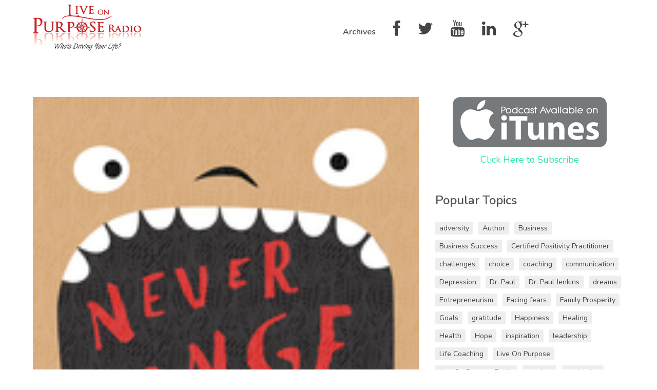

--- FILE ---
content_type: text/html; charset=UTF-8
request_url: http://liveonpurposeradio.com/never-binge-again/
body_size: 17363
content:
<!DOCTYPE html>
<html lang="en-US" class="no-js">
<head>
	
    <meta http-equiv="Content-Type" content="text/html; charset=UTF-8" />
    
    <!-- Mobile Specific -->
    <meta name="viewport" content="width=device-width, initial-scale=1, maximum-scale=1">

        
    <title>Never Binge Again &#8211; Live on Purpose Radio</title>
<meta name='robots' content='max-image-preview:large' />

<!-- Google Tag Manager for WordPress by gtm4wp.com -->
<script data-cfasync="false" data-pagespeed-no-defer>
	var gtm4wp_datalayer_name = "dataLayer";
	var dataLayer = dataLayer || [];
</script>
<!-- End Google Tag Manager for WordPress by gtm4wp.com --><link rel='dns-prefetch' href='//fonts.googleapis.com' />
<link rel='dns-prefetch' href='//netdna.bootstrapcdn.com' />
<link rel='preconnect' href='https://fonts.gstatic.com' crossorigin />
<link rel="alternate" title="oEmbed (JSON)" type="application/json+oembed" href="https://liveonpurposeradio.com/wp-json/oembed/1.0/embed?url=https%3A%2F%2Fliveonpurposeradio.com%2Fnever-binge-again%2F" />
<link rel="alternate" title="oEmbed (XML)" type="text/xml+oembed" href="https://liveonpurposeradio.com/wp-json/oembed/1.0/embed?url=https%3A%2F%2Fliveonpurposeradio.com%2Fnever-binge-again%2F&#038;format=xml" />
<style id='wp-img-auto-sizes-contain-inline-css' type='text/css'>
img:is([sizes=auto i],[sizes^="auto," i]){contain-intrinsic-size:3000px 1500px}
/*# sourceURL=wp-img-auto-sizes-contain-inline-css */
</style>
<link rel='stylesheet' id='thst-shortcodes-css' href='http://liveonpurposeradio.com/wp-content/plugins/thst-shortcodes/shortcodes.css?ver=14611a95dea46d37940abed83a4a6146' type='text/css' media='all' />
<style id='wp-emoji-styles-inline-css' type='text/css'>

	img.wp-smiley, img.emoji {
		display: inline !important;
		border: none !important;
		box-shadow: none !important;
		height: 1em !important;
		width: 1em !important;
		margin: 0 0.07em !important;
		vertical-align: -0.1em !important;
		background: none !important;
		padding: 0 !important;
	}
/*# sourceURL=wp-emoji-styles-inline-css */
</style>
<link rel='stylesheet' id='wp-block-library-css' href='http://liveonpurposeradio.com/wp-includes/css/dist/block-library/style.min.css?ver=14611a95dea46d37940abed83a4a6146' type='text/css' media='all' />
<style id='global-styles-inline-css' type='text/css'>
:root{--wp--preset--aspect-ratio--square: 1;--wp--preset--aspect-ratio--4-3: 4/3;--wp--preset--aspect-ratio--3-4: 3/4;--wp--preset--aspect-ratio--3-2: 3/2;--wp--preset--aspect-ratio--2-3: 2/3;--wp--preset--aspect-ratio--16-9: 16/9;--wp--preset--aspect-ratio--9-16: 9/16;--wp--preset--color--black: #000000;--wp--preset--color--cyan-bluish-gray: #abb8c3;--wp--preset--color--white: #ffffff;--wp--preset--color--pale-pink: #f78da7;--wp--preset--color--vivid-red: #cf2e2e;--wp--preset--color--luminous-vivid-orange: #ff6900;--wp--preset--color--luminous-vivid-amber: #fcb900;--wp--preset--color--light-green-cyan: #7bdcb5;--wp--preset--color--vivid-green-cyan: #00d084;--wp--preset--color--pale-cyan-blue: #8ed1fc;--wp--preset--color--vivid-cyan-blue: #0693e3;--wp--preset--color--vivid-purple: #9b51e0;--wp--preset--gradient--vivid-cyan-blue-to-vivid-purple: linear-gradient(135deg,rgb(6,147,227) 0%,rgb(155,81,224) 100%);--wp--preset--gradient--light-green-cyan-to-vivid-green-cyan: linear-gradient(135deg,rgb(122,220,180) 0%,rgb(0,208,130) 100%);--wp--preset--gradient--luminous-vivid-amber-to-luminous-vivid-orange: linear-gradient(135deg,rgb(252,185,0) 0%,rgb(255,105,0) 100%);--wp--preset--gradient--luminous-vivid-orange-to-vivid-red: linear-gradient(135deg,rgb(255,105,0) 0%,rgb(207,46,46) 100%);--wp--preset--gradient--very-light-gray-to-cyan-bluish-gray: linear-gradient(135deg,rgb(238,238,238) 0%,rgb(169,184,195) 100%);--wp--preset--gradient--cool-to-warm-spectrum: linear-gradient(135deg,rgb(74,234,220) 0%,rgb(151,120,209) 20%,rgb(207,42,186) 40%,rgb(238,44,130) 60%,rgb(251,105,98) 80%,rgb(254,248,76) 100%);--wp--preset--gradient--blush-light-purple: linear-gradient(135deg,rgb(255,206,236) 0%,rgb(152,150,240) 100%);--wp--preset--gradient--blush-bordeaux: linear-gradient(135deg,rgb(254,205,165) 0%,rgb(254,45,45) 50%,rgb(107,0,62) 100%);--wp--preset--gradient--luminous-dusk: linear-gradient(135deg,rgb(255,203,112) 0%,rgb(199,81,192) 50%,rgb(65,88,208) 100%);--wp--preset--gradient--pale-ocean: linear-gradient(135deg,rgb(255,245,203) 0%,rgb(182,227,212) 50%,rgb(51,167,181) 100%);--wp--preset--gradient--electric-grass: linear-gradient(135deg,rgb(202,248,128) 0%,rgb(113,206,126) 100%);--wp--preset--gradient--midnight: linear-gradient(135deg,rgb(2,3,129) 0%,rgb(40,116,252) 100%);--wp--preset--font-size--small: 13px;--wp--preset--font-size--medium: 20px;--wp--preset--font-size--large: 36px;--wp--preset--font-size--x-large: 42px;--wp--preset--spacing--20: 0.44rem;--wp--preset--spacing--30: 0.67rem;--wp--preset--spacing--40: 1rem;--wp--preset--spacing--50: 1.5rem;--wp--preset--spacing--60: 2.25rem;--wp--preset--spacing--70: 3.38rem;--wp--preset--spacing--80: 5.06rem;--wp--preset--shadow--natural: 6px 6px 9px rgba(0, 0, 0, 0.2);--wp--preset--shadow--deep: 12px 12px 50px rgba(0, 0, 0, 0.4);--wp--preset--shadow--sharp: 6px 6px 0px rgba(0, 0, 0, 0.2);--wp--preset--shadow--outlined: 6px 6px 0px -3px rgb(255, 255, 255), 6px 6px rgb(0, 0, 0);--wp--preset--shadow--crisp: 6px 6px 0px rgb(0, 0, 0);}:where(.is-layout-flex){gap: 0.5em;}:where(.is-layout-grid){gap: 0.5em;}body .is-layout-flex{display: flex;}.is-layout-flex{flex-wrap: wrap;align-items: center;}.is-layout-flex > :is(*, div){margin: 0;}body .is-layout-grid{display: grid;}.is-layout-grid > :is(*, div){margin: 0;}:where(.wp-block-columns.is-layout-flex){gap: 2em;}:where(.wp-block-columns.is-layout-grid){gap: 2em;}:where(.wp-block-post-template.is-layout-flex){gap: 1.25em;}:where(.wp-block-post-template.is-layout-grid){gap: 1.25em;}.has-black-color{color: var(--wp--preset--color--black) !important;}.has-cyan-bluish-gray-color{color: var(--wp--preset--color--cyan-bluish-gray) !important;}.has-white-color{color: var(--wp--preset--color--white) !important;}.has-pale-pink-color{color: var(--wp--preset--color--pale-pink) !important;}.has-vivid-red-color{color: var(--wp--preset--color--vivid-red) !important;}.has-luminous-vivid-orange-color{color: var(--wp--preset--color--luminous-vivid-orange) !important;}.has-luminous-vivid-amber-color{color: var(--wp--preset--color--luminous-vivid-amber) !important;}.has-light-green-cyan-color{color: var(--wp--preset--color--light-green-cyan) !important;}.has-vivid-green-cyan-color{color: var(--wp--preset--color--vivid-green-cyan) !important;}.has-pale-cyan-blue-color{color: var(--wp--preset--color--pale-cyan-blue) !important;}.has-vivid-cyan-blue-color{color: var(--wp--preset--color--vivid-cyan-blue) !important;}.has-vivid-purple-color{color: var(--wp--preset--color--vivid-purple) !important;}.has-black-background-color{background-color: var(--wp--preset--color--black) !important;}.has-cyan-bluish-gray-background-color{background-color: var(--wp--preset--color--cyan-bluish-gray) !important;}.has-white-background-color{background-color: var(--wp--preset--color--white) !important;}.has-pale-pink-background-color{background-color: var(--wp--preset--color--pale-pink) !important;}.has-vivid-red-background-color{background-color: var(--wp--preset--color--vivid-red) !important;}.has-luminous-vivid-orange-background-color{background-color: var(--wp--preset--color--luminous-vivid-orange) !important;}.has-luminous-vivid-amber-background-color{background-color: var(--wp--preset--color--luminous-vivid-amber) !important;}.has-light-green-cyan-background-color{background-color: var(--wp--preset--color--light-green-cyan) !important;}.has-vivid-green-cyan-background-color{background-color: var(--wp--preset--color--vivid-green-cyan) !important;}.has-pale-cyan-blue-background-color{background-color: var(--wp--preset--color--pale-cyan-blue) !important;}.has-vivid-cyan-blue-background-color{background-color: var(--wp--preset--color--vivid-cyan-blue) !important;}.has-vivid-purple-background-color{background-color: var(--wp--preset--color--vivid-purple) !important;}.has-black-border-color{border-color: var(--wp--preset--color--black) !important;}.has-cyan-bluish-gray-border-color{border-color: var(--wp--preset--color--cyan-bluish-gray) !important;}.has-white-border-color{border-color: var(--wp--preset--color--white) !important;}.has-pale-pink-border-color{border-color: var(--wp--preset--color--pale-pink) !important;}.has-vivid-red-border-color{border-color: var(--wp--preset--color--vivid-red) !important;}.has-luminous-vivid-orange-border-color{border-color: var(--wp--preset--color--luminous-vivid-orange) !important;}.has-luminous-vivid-amber-border-color{border-color: var(--wp--preset--color--luminous-vivid-amber) !important;}.has-light-green-cyan-border-color{border-color: var(--wp--preset--color--light-green-cyan) !important;}.has-vivid-green-cyan-border-color{border-color: var(--wp--preset--color--vivid-green-cyan) !important;}.has-pale-cyan-blue-border-color{border-color: var(--wp--preset--color--pale-cyan-blue) !important;}.has-vivid-cyan-blue-border-color{border-color: var(--wp--preset--color--vivid-cyan-blue) !important;}.has-vivid-purple-border-color{border-color: var(--wp--preset--color--vivid-purple) !important;}.has-vivid-cyan-blue-to-vivid-purple-gradient-background{background: var(--wp--preset--gradient--vivid-cyan-blue-to-vivid-purple) !important;}.has-light-green-cyan-to-vivid-green-cyan-gradient-background{background: var(--wp--preset--gradient--light-green-cyan-to-vivid-green-cyan) !important;}.has-luminous-vivid-amber-to-luminous-vivid-orange-gradient-background{background: var(--wp--preset--gradient--luminous-vivid-amber-to-luminous-vivid-orange) !important;}.has-luminous-vivid-orange-to-vivid-red-gradient-background{background: var(--wp--preset--gradient--luminous-vivid-orange-to-vivid-red) !important;}.has-very-light-gray-to-cyan-bluish-gray-gradient-background{background: var(--wp--preset--gradient--very-light-gray-to-cyan-bluish-gray) !important;}.has-cool-to-warm-spectrum-gradient-background{background: var(--wp--preset--gradient--cool-to-warm-spectrum) !important;}.has-blush-light-purple-gradient-background{background: var(--wp--preset--gradient--blush-light-purple) !important;}.has-blush-bordeaux-gradient-background{background: var(--wp--preset--gradient--blush-bordeaux) !important;}.has-luminous-dusk-gradient-background{background: var(--wp--preset--gradient--luminous-dusk) !important;}.has-pale-ocean-gradient-background{background: var(--wp--preset--gradient--pale-ocean) !important;}.has-electric-grass-gradient-background{background: var(--wp--preset--gradient--electric-grass) !important;}.has-midnight-gradient-background{background: var(--wp--preset--gradient--midnight) !important;}.has-small-font-size{font-size: var(--wp--preset--font-size--small) !important;}.has-medium-font-size{font-size: var(--wp--preset--font-size--medium) !important;}.has-large-font-size{font-size: var(--wp--preset--font-size--large) !important;}.has-x-large-font-size{font-size: var(--wp--preset--font-size--x-large) !important;}
/*# sourceURL=global-styles-inline-css */
</style>

<style id='classic-theme-styles-inline-css' type='text/css'>
/*! This file is auto-generated */
.wp-block-button__link{color:#fff;background-color:#32373c;border-radius:9999px;box-shadow:none;text-decoration:none;padding:calc(.667em + 2px) calc(1.333em + 2px);font-size:1.125em}.wp-block-file__button{background:#32373c;color:#fff;text-decoration:none}
/*# sourceURL=/wp-includes/css/classic-themes.min.css */
</style>
<link rel='stylesheet' id='extendify-utility-styles-css' href='http://liveonpurposeradio.com/wp-content/plugins/extendify/public/build/utility-minimum.css?ver=14611a95dea46d37940abed83a4a6146' type='text/css' media='all' />
<link rel='stylesheet' id='google-fonts-raleway-css' href='//fonts.googleapis.com/css?family=Raleway%3A400%2C600%2C700%2C900%2C300&#038;ver=14611a95dea46d37940abed83a4a6146' type='text/css' media='all' />
<link rel='stylesheet' id='google-font-mono-css' href='//fonts.googleapis.com/css?family=B612+Mono&#038;ver=14611a95dea46d37940abed83a4a6146' type='text/css' media='all' />
<link rel='stylesheet' id='google-lora-css' href='//fonts.googleapis.com/css?family=Lora%3A400%2C400italic%2C700%2C700italic&#038;ver=14611a95dea46d37940abed83a4a6146' type='text/css' media='all' />
<link rel='stylesheet' id='themestation-fontawesome-css' href='http://liveonpurposeradio.com/wp-content/themes/podcaster/css/font-awesome-5.9.0.all.min.css?ver=14611a95dea46d37940abed83a4a6146' type='text/css' media='all' />
<link rel='stylesheet' id='themestation-flexslider-css' href='http://liveonpurposeradio.com/wp-content/themes/podcaster/css/flexslider.css?ver=14611a95dea46d37940abed83a4a6146' type='text/css' media='all' />
<link rel='stylesheet' id='themestation-lightbox-css' href='http://liveonpurposeradio.com/wp-content/themes/podcaster/css/lightbox.css?ver=14611a95dea46d37940abed83a4a6146' type='text/css' media='all' />
<link rel='stylesheet' id='themestation-media-player-new-css' href='http://liveonpurposeradio.com/wp-content/themes/podcaster/css/media-player-new.css?ver=14611a95dea46d37940abed83a4a6146' type='text/css' media='all' />
<link rel='stylesheet' id='contscr-css-css' href='http://liveonpurposeradio.com/wp-content/themes/podcaster/css/jquery.mCustomScrollbar.css?ver=14611a95dea46d37940abed83a4a6146' type='text/css' media='all' />
<link rel='stylesheet' id='themestation-style-css' href='http://liveonpurposeradio.com/wp-content/themes/podcaster/style.css?ver=14611a95dea46d37940abed83a4a6146' type='text/css' media='all' />
<style id='themestation-style-inline-css' type='text/css'>
/* Media Queries */ /* Larger than 1024px width */ @media screen and (min-width: 1024px) { nav .thst-menu li:hover > .sub-menu { background:#1ee8a3; } nav .thst-menu li > .sub-menu li a:link, nav .thst-menu li > .sub-menu li a:visited { background-color:#1ee8a3; } } /* Smaller than 1024px width */ @media screen and (max-width: 1200px) { nav .thst-menu li > .sub-menu li a:link, nav .thst-menu li > .sub-menu li a:visited { background-color:transparent; } .responsive-sidebar .sidebar { color:#1ee8a3; } } @media screen and (max-width: 991px) { header .main-title a { background-position: center; } .above.toggle, .above.transparent.large_nav.toggle, .above.large_nav.toggle, .above.transparent.small_nav.toggle, .above.small_nav.toggle { background-color:transparent; } #nav.drop .thst-menu li.menu-item-has-children > .sub-menu li a:link, #nav.drop .thst-menu li.menu-item-has-children > .sub-menu li a:visited { background-color:transparent; } #nav .thst-menu li > .sub-menu li a:link, #nav .thst-menu li > .sub-menu li a:visited, #nav.toggle .thst-menu li > .sub-menu li a:link, #nav.toggle .thst-menu li > .sub-menu li a:visited { color:#ffffff; } .nav-solid #nav.toggle, .nav-solid #nav.drop { background-color:transparent; } .nav-transparent #nav.toggle, .nav-transparent #nav.drop { background-color:#282d31; } .home .above.has-featured-image.nav-transparent #nav .thst-menu li a, .home .above.has-featured-image.nav-transparent #nav.toggle .thst-menu li > .sub-menu li a:link, .home .above.has-featured-image.nav-transparent #nav.toggle .thst-menu li > .sub-menu li a:visited { color: #ffffff; } #nav .thst-menu li.menu-item-has-children a:hover, #nav .thst-menu li.menu-item-has-children > .sub-menu li a:hover { background:rgba(0,0,0,0.2); } } .single .above.media-featured-image-background.nav-transparent.has-featured-image.nav-not-sticky, .single .above.media-featured-image-background.has-featured-image.large_nav.nav-transparent, .single-podcast .above.media-featured-image-background.nav-transparent.has-featured-image.nav-not-sticky, .single-podcast .above.media-featured-image-background.has-featured-image.large_nav.nav-transparent, .page:not(.pod-is-podcast-archive) .above.nav-transparent.has-featured-image.nav-not-sticky, .page:not(.pod-is-podcast-archive) .above.has-featured-image.large_nav.nav-transparent, .blog .above.nav-transparent.has-featured-image.nav-not-sticky, .blog .above.has-featured-image.large_nav.nav-transparent { background: ; }.front-page-header .text .mini-title, .next-week .mini-title, .next-week .schedule-message { font-family:Nunito; }
h1, h2, h3, h4, h5, h6 { font-family: Nunito; font-weight: 600; font-style: normal; }
/*# sourceURL=themestation-style-inline-css */
</style>
<link rel='stylesheet' id='pod-responsive-css' href='http://liveonpurposeradio.com/wp-content/themes/podcaster/css/responsive.css?ver=14611a95dea46d37940abed83a4a6146' type='text/css' media='all' />
<link rel='stylesheet' id='fontawesome-css' href='//netdna.bootstrapcdn.com/font-awesome/3.2.1/css/font-awesome.min.css?ver=1.3.9' type='text/css' media='all' />
<link rel="preload" as="style" href="https://fonts.googleapis.com/css?family=Nunito:600,400,700&#038;display=swap&#038;ver=1567361751" /><link rel="stylesheet" href="https://fonts.googleapis.com/css?family=Nunito:600,400,700&#038;display=swap&#038;ver=1567361751" media="print" onload="this.media='all'"><noscript><link rel="stylesheet" href="https://fonts.googleapis.com/css?family=Nunito:600,400,700&#038;display=swap&#038;ver=1567361751" /></noscript>		<style>
			/* Accessible for screen readers but hidden from view */
			.fa-hidden { position:absolute; left:-10000px; top:auto; width:1px; height:1px; overflow:hidden; }
			.rtl .fa-hidden { left:10000px; }
			.fa-showtext { margin-right: 5px; }
		</style>
		<script type="text/javascript" src="http://liveonpurposeradio.com/wp-includes/js/jquery/jquery.min.js?ver=3.7.1" id="jquery-core-js"></script>
<script type="text/javascript" src="http://liveonpurposeradio.com/wp-includes/js/jquery/jquery-migrate.min.js?ver=3.4.1" id="jquery-migrate-js"></script>
<script type="text/javascript" src="http://liveonpurposeradio.com/wp-includes/js/jquery/ui/core.min.js?ver=1.13.3" id="jquery-ui-core-js"></script>
<script type="text/javascript" src="http://liveonpurposeradio.com/wp-includes/js/jquery/ui/accordion.min.js?ver=1.13.3" id="jquery-ui-accordion-js"></script>
<script type="text/javascript" src="http://liveonpurposeradio.com/wp-includes/js/jquery/ui/tabs.min.js?ver=1.13.3" id="jquery-ui-tabs-js"></script>
<script type="text/javascript" src="http://liveonpurposeradio.com/wp-content/plugins/thst-shortcodes/js/thst-shortcodes-lib.js?ver=14611a95dea46d37940abed83a4a6146" id="thst-shortcodes-lib-js"></script>
<script type="text/javascript" src="http://liveonpurposeradio.com/wp-content/themes/podcaster/js/modernizr.js?ver=1.0" id="thst-modernizr-js"></script>
<script type="text/javascript" src="http://liveonpurposeradio.com/wp-content/themes/podcaster/js/res_men.js?ver=1.0" id="thst-resmen-js"></script>
<script type="text/javascript" id="pod_loadmore-js-extra">
/* <![CDATA[ */
var pod_loadmore_params = {"ajaxurl":"http://liveonpurposeradio.com/wp-admin/admin-ajax.php","posts":"{\"cat\":350,\"posts_per_page\":9,\"paged\":1,\"ignore_sticky_posts\":true,\"error\":\"\",\"m\":\"\",\"p\":0,\"post_parent\":\"\",\"subpost\":\"\",\"subpost_id\":\"\",\"attachment\":\"\",\"attachment_id\":0,\"name\":\"\",\"pagename\":\"\",\"page_id\":0,\"second\":\"\",\"minute\":\"\",\"hour\":\"\",\"day\":0,\"monthnum\":0,\"year\":0,\"w\":0,\"category_name\":\"podcast\",\"tag\":\"\",\"tag_id\":\"\",\"author\":\"\",\"author_name\":\"\",\"feed\":\"\",\"tb\":\"\",\"meta_key\":\"\",\"meta_value\":\"\",\"preview\":\"\",\"s\":\"\",\"sentence\":\"\",\"title\":\"\",\"fields\":\"all\",\"menu_order\":\"\",\"embed\":\"\",\"category__in\":[],\"category__not_in\":[],\"category__and\":[],\"post__in\":[],\"post__not_in\":[],\"post_name__in\":[],\"tag__in\":[],\"tag__not_in\":[],\"tag__and\":[],\"tag_slug__in\":[],\"tag_slug__and\":[],\"post_parent__in\":[],\"post_parent__not_in\":[],\"author__in\":[],\"author__not_in\":[],\"search_columns\":[],\"suppress_filters\":false,\"cache_results\":true,\"update_post_term_cache\":true,\"update_menu_item_cache\":false,\"lazy_load_term_meta\":true,\"update_post_meta_cache\":true,\"post_type\":\"\",\"nopaging\":false,\"comments_per_page\":\"50\",\"no_found_rows\":false,\"order\":\"DESC\"}","current_page":"1","max_page":"77"};
//# sourceURL=pod_loadmore-js-extra
/* ]]> */
</script>
<script type="text/javascript" src="http://liveonpurposeradio.com/wp-content/themes/podcaster/js/myloadmore.js?ver=14611a95dea46d37940abed83a4a6146" id="pod_loadmore-js"></script>
<link rel="https://api.w.org/" href="https://liveonpurposeradio.com/wp-json/" /><link rel="alternate" title="JSON" type="application/json" href="https://liveonpurposeradio.com/wp-json/wp/v2/posts/1353" /><link rel="EditURI" type="application/rsd+xml" title="RSD" href="https://liveonpurposeradio.com/xmlrpc.php?rsd" />
<link rel="canonical" href="https://liveonpurposeradio.com/never-binge-again/" />
<link rel='shortlink' href='https://liveonpurposeradio.com/?p=1353' />
<meta name="generator" content="Redux 4.5.10" />            <script type="text/javascript"><!--
                                function powerpress_pinw(pinw_url){window.open(pinw_url, 'PowerPressPlayer','toolbar=0,status=0,resizable=1,width=460,height=320');	return false;}
                //-->

                // tabnab protection
                window.addEventListener('load', function () {
                    // make all links have rel="noopener noreferrer"
                    document.querySelectorAll('a[target="_blank"]').forEach(link => {
                        link.setAttribute('rel', 'noopener noreferrer');
                    });
                });
            </script>
            
<!-- Google Tag Manager for WordPress by gtm4wp.com -->
<!-- GTM Container placement set to footer -->
<script data-cfasync="false" data-pagespeed-no-defer type="text/javascript">
	var dataLayer_content = {"pagePostType":"post","pagePostType2":"single-post","pageCategory":["authors","health-and-fitness","podcast","psychology-and-self-improvement"],"pageAttributes":["binge-eating","dr-glenn-livingston","eating-disorders","healthy-lifestyle","help-for-binge-eating","help-for-eating-disorders","help-for-overeating","never-binge-again","overcome-binge-eating","overeating"],"pagePostAuthor":"Dr. Paul Jenkins"};
	dataLayer.push( dataLayer_content );
</script>
<script data-cfasync="false" data-pagespeed-no-defer type="text/javascript">
(function(w,d,s,l,i){w[l]=w[l]||[];w[l].push({'gtm.start':
new Date().getTime(),event:'gtm.js'});var f=d.getElementsByTagName(s)[0],
j=d.createElement(s),dl=l!='dataLayer'?'&l='+l:'';j.async=true;j.src=
'//www.googletagmanager.com/gtm.js?id='+i+dl;f.parentNode.insertBefore(j,f);
})(window,document,'script','dataLayer','GTM-KJTQQZ4');
</script>
<!-- End Google Tag Manager for WordPress by gtm4wp.com --><style type="text/css">.recentcomments a{display:inline !important;padding:0 !important;margin:0 !important;}</style><style id="sccss">/* Enter Your Custom CSS Here */.above {
background-color: #ffffff !important;
}
#nav .thst-menu li a {
color: #444 !important;
}
.latest-episode h2 {
padding-top: 20px !important;
}
.fromtheblog.list {
display: none !important;
}</style><style id="podcaster-theme-dynamic-css" title="dynamic-css" class="redux-options-output">a:link, a:visited, .header a, .header .main-title a, .latest-episode .main-featured-post .mini-title, .front-page-header .text .mini-title,.latest-episode .next-week .mini-title, .next-week .mini-title, .list-of-episodes article.list .post-header ul a:link, .list-of-episodes article.list .post-header ul a:visited,  .latest-episode .main-featured-post .featured-excerpt .more-link, .list-of-episodes article .featured-image .hover .icon, .mejs-container.mejs-video .mejs-controls:hover .mejs-time-rail .mejs-time-float, .post .wp-playlist.wp-audio-playlist .mejs-container .mejs-controls .mejs-time-rail .mejs-time-float, .post.format-gallery .featured-gallery .gallery-caption, .post.format-audio .featured-media .audio-caption, .post.format-video .video-caption, .front-page-indigo .list-of-episodes article .featured-image .hover .new-icon a .fa:hover, .front-page-indigo .list-of-episodes article .mejs-container  .mejs-controls .pod-mejs-controls-inner .mejs-button button, .post.format-image .entry-featured .image-caption, .page-template-pagepage-podcastarchive-php .entries.grid .podpost .entry-footer .podpost-meta .title a, .post-type-archive-podcast .entries.grid .podpost .entry-footer .podpost-meta .title a, .single .single-featured .audio_player .mejs-controls .mejs-button button:hover, .mejs-container .mejs-controls .pod-mejs-controls-inner .mejs-time-rail .mejs-time-float .mejs-time-float-current, .single .single-featured span.mini-title, .single .single-featured .mejs-container.mejs-audio .mejs-controls .mejs-button button:hover, .pagination a.page-numbers:link, .pagination a.page-numbers:visited, #searchform .search-container:hover #searchsubmit, .search-container input[type="submit"]#searchsubmit, .sidebar .widget ul li a:link, .sidebar .widget ul li a:visited, .widget.thst_recent_blog_widget .ui-tabs-panel article .text .date, .lb-data .lb-close:before, .widget.widget_search .search-container #searchsubmit, .list-of-episodes article .post-header ul a:link, .list-of-episodes article .post-header ul a:visited, .pod-2-podcast-archive-grid .podpost .cover-art .hover-content .pp-permalink-icon .fa:hover, .pod-2-podcast-archive-grid .podpost .cover-art .hover-content .pp-permalink-icon .fas:hover, .pagination a.page-numbers:link, .pagination a.page-numbers:visited, .pagination a.post-page-numbers:link, .pagination a.post-page-numbers:visited{color:#1ee8a3;}input[type=submit]:link, input[type=submit]:visited, #respond #commentform #submit:link, #respond #commentform #submit:visited, a.butn:link, a.butn:visited, .butn:link, .butn:visited, input.secondary[type=submit], #respond #cancel-comment-reply-link:link, #respond #cancel-comment-reply-link:visited, #comments .commentlist li .comment-body .reply a:link, #comments .commentlist li .comment-body .reply a:visited, #respond #commentform #submit, .wpcf7-form-control.wpcf7-submit, .post-password-form input[type="submit"], .featured-caption, .listen_butn, .slideshow_fh .text .play-button:hover, #nav .thst-menu li:hover > .sub-menu, #nav .thst-menu li > .sub-menu li a:link, #nav .thst-menu li > .sub-menu li a:visited, .mejs-overlay-button:hover, .front-page-indigo .latest-episode .main-featured-post.audio .audio_player.regular-player, .front-page-indigo .front-page-header .audio_player.regular-player, .front-page-indigo .latest-episode .main-featured-post.audio .powerpress_player, .front-page-indigo .front-page-header .powerpress_player, .pagi-stamp .pagination.loader-button a:link, .pagi-stamp .pagination.loader-button a:visited, .front-page-indigo .list-of-episodes article .mejs-container .mejs-controls .mejs-horizontal-volume-slider .mejs-horizontal-volume-current, .front-page-indigo .list-of-episodes article  .mejs-container.mejs-audio .mejs-controls .pod-mejs-controls-inner .mejs-time-rail span.mejs-time-current, .front-page-indigo .list-of-episodes article  .mejs-container.mejs-video .mejs-controls:hover .pod-mejs-controls-inner .mejs-time-rail span.mejs-time-current, .mejs-container.wp-video-shortcode.mejs-video .mejs-controls .mejs-volume-button .mejs-volume-slider .mejs-volume-handle, .mejs-container .mejs-controls .mejs-time-rail .mejs-time-float, .post .entry-content .mejs-container.wp-audio-shortcode.mejs-audio, .post .entry-content .mejs-container.powerpress-mejs-audio.mejs-audio, .post .entry-content .mejs-container.wp-audio-shortcode.mejs-audio .mejs-controls, .mejs-container.mejs-video .mejs-controls:hover, .wp-playlist.wp-audio-playlist, .wp-playlist.wp-video-playlist, .post .entry-header .permalink-icon, .post .post-header .permalink-icon, .post .entry-content .permalink-icon, .post.sticky_post .entry-header .permalink-icon, .post.sticky_post .post-header .permalink-icon, .post.sticky_post .entry-content .permalink-icon, .post .post-header .post-cat li a, .podcast .post-header .post-cat li a, .post .entry-header .entry-date .sticky_label, .post.format-gallery .entry-content .gallery.grid .gallery-item .flex-caption, .gallery.grid .gallery-item .flex-caption, .post.format-gallery .featured-gallery .gallery.flexslider li.gallery-item .flex-caption, .single .featured-gallery .gallery.flexslider li.gallery-item .flex-caption, .post .entry-content .gallery.flexslider li.gallery-item .flex-caption, .mejs-container.mejs-video .mejs-controls .mejs-time-rail .mejs-time-current, .single-featured .wp-audio-shortcode.mejs-container.mejs-audio .mejs-controls .pod-mejs-controls-inner .mejs-time-rail span.mejs-time-current, .single .single-featured .mejs-container.wp-audio-shortcode .mejs-controls .pod-mejs-controls-inner .mejs-time-rail .mejs-time-float, .mejs-controls .mejs-horizontal-volume-slider .mejs-horizontal-volume-current, .single-featured .wp-audio-shortcode.mejs-container .mejs-controls .pod-mejs-controls-inner .mejs-horizontal-volume-slider .mejs-horizontal-volume-current, .post .audio_player, .mejs-container .mejs-controls, .powerpress_player .mejs-container.wp-audio-shortcode .mejs-controls, .post .mejs-controls .mejs-horizontal-volume-slider .mejs-horizontal-volume-current, .wp-playlist .mCSB_scrollTools .mCSB_dragger .mCSB_dragger_bar, .post.format-gallery .featured-gallery .gallery.flexslider .flex-direction-nav .flex-next:hover, .single .featured-gallery .gallery.flexslider .flex-direction-nav .flex-next:hover, .post .entry-content .gallery.flexslider .flex-direction-nav .flex-next:hover, .post.format-gallery .featured-gallery .gallery.flexslider .flex-direction-nav .flex-prev:hover, .single .featured-gallery .gallery.flexslider .flex-direction-nav .flex-prev:hover, .post .entry-content .gallery.flexslider .flex-direction-nav .flex-prev:hover, .single .reg, .single-podcast.podcast-archive .main-content .container .entries .podcast-content .podcast_meta a:link, .single-podcast.podcast-archive .main-content .container .entries .podcast-content .podcast_meta a:visited, .flex-direction-nav a, .widget.thst_recent_blog_widget .ui-tabs-nav li, .thst_highlight_category_widget ul li:first-child .text, .page .reg, .podcast-archive .reg, .search .reg, .archive .reg, .blog .static, .fromtheblog.list article .post-content .cats a:link, .fromtheblog.list article .post-content .cats a:visited{background-color:#1ee8a3;}.slideshow_fh .text .play-button:hover, .thst_highlight_category_widget ul li:first-child .text, .fromtheblog.list article .post-header .user_img_link, .wp-block-quote{border-color:#1ee8a3;}.thst_highlight_category_widget ul li:first-child .text.arrow::after{border-bottom-color:#1ee8a3;}.single .single-featured .mejs-container.wp-audio-shortcode .mejs-controls .mejs-time-rail .mejs-time-float-corner{border-top-color:#1ee8a3;}.input[type="submit"]:link, input[type="submit"]:visited, #respond #commentform #submit:link, #respond #commentform #submit:visited, a.butn:link, a.butn:visited, .butn:link, .butn:visited,input.secondary[type="submit"], #respond #cancel-comment-reply-link:link, #respond #cancel-comment-reply-link:visited, #comments .commentlist li .comment-body .reply a:link, #comments .commentlist li .comment-body .reply a:visited,#respond #commentform #submit, .wpcf7-form-control.wpcf7-submit, .fromtheblog.list article .post-content .cats a:link, .fromtheblog.list article .post-content .cats a:visited, .front-page-indigo .pagi-stamp .pagination.loader-button a:link, .front-page-indigo .pagi-stamp .pagination.loader-button a:visited, .widget.widget_mc4wp_form_widget form.mc4wp-form input[type="submit"]{background-color:#c13d3c;}.input[type="submit"]:link, input[type="submit"]:visited, #respond #commentform #submit:link, #respond #commentform #submit:visited, a.butn:link, a.butn:visited, .butn:link, .butn:visited,input.secondary[type="submit"], #respond #cancel-comment-reply-link:link, #respond #cancel-comment-reply-link:visited, #comments .commentlist li .comment-body .reply a:link, #comments .commentlist li .comment-body .reply a:visited,#respond #commentform #submit, .wpcf7-form-control.wpcf7-submit, .fromtheblog.list article .post-content .cats a:link, .fromtheblog.list article .post-content .cats a:visited, .front-page-indigo .pagi-stamp .pagination.loader-button a:link, .front-page-indigo .pagi-stamp .pagination.loader-button a:visited, .widget.widget_mc4wp_form_widget form.mc4wp-form input[type="submit"]{color:#262626;}.header-filter-active .screen, .header-filter-active .latest-episode.front-header .translucent, .header-filter-active .front-page-header.front-header .translucent, .single.header-filter-active .single-featured.has-featured-image .translucent, .single.header-filter-active .single-featured.thumb_bg .background,
                    .header-filter-active .front-page-header.slideshow .has-header .inside, .header-filter-active .front-page-header.static.has-header .inside, .header-filter-active .front-page-header.text.has-header .inside{background-color:rgba(0,0,0,0.5);}
                    .page:not(.pod-is-podcast-archive) .reg.has-featured-image .heading h1, 
                    .podcast-archive:not(.pod-is-podcast-archive) .reg.has-featured-image .heading h1,


                    .search .reg.has-featured-image .heading h1,
                    .archive .reg.has-featured-image .heading h1,
                    .archive .reg.has-featured-image .heading h2,
                    .blog .main-content.has-featured-image .static .title h1,
                    .archive .author_profile .info .author_name,

                    .page:not(.pod-is-podcast-archive) .reg.has-featured-image .heading .title,

                    .archive .reg.has-featured-image .heading .title,
                    .search .reg.has-featured-image .heading .title{color:#fff;}
                    .archive .reg.has-featured-image .heading .title p,
                    .page:not(.pod-is-podcast-archive) .reg.has-featured-image .heading .title p,
                    .blog .main-content.has-featured-image .static .heading .title p{color:#fff;}.latest-episode, .page .reg, .podcast-archive .reg, .search .reg, .archive .reg, .blog .static{background:#24292c;}
                    .reg .heading h1,
                    .reg .heading h2

                    /*.page .reg .heading h1, 
                    .podcast-archive .reg .heading h1, 
                    .search .reg .heading h1, 
                    .archive .reg .heading h1, 
                    .archive .reg .heading h2, 

                    .blog .static .title h1, 
                    .archive .author_profile .info .author_name, 
                    .page .reg .heading .title, 
                    .archive .reg .heading .title, 
                    .search .reg .heading .title*/{color:#ffffff;}
                    .reg .heading p

                    /*.archive .reg .heading .title p,
                    .search .reg .heading .title p, 
                    .page .reg .heading .title p, 
                    .blog .static .heading .title p, 
                    .archive .author_profile .social li .sicon::before*/{color:#ffffff;}.latest-episode .translucent.solid-bg, .slideshow_fh .translucent.solid-bg{background:#5f5975;}.latest-episode .main-featured-post .featured-excerpt, .front-page-header .featured-excerpt, .next-week .schedule-message, .next-week h3{color:#ffffff;}.above{background:transparent;}

                    /*.single-post .above.nav-transparent.format-standard,
                    .single-podcast .above.nav-transparent.format-standard.audio-featured-image-thumbnail,
                    .above.nav-transparent.format-standard,
                    .above.nav-transparent.format-image,
                    .above.nav-transparent.format-gallery,
                    .above.nav-transparent.format-chat,
                    .above.nav-transparent.format-aside,
                    .above.nav-transparent.format-link,
                    .above.nav-transparent.format-quote,
                    .above.nav-transparent.format-status,
                    .above.nav-transparent.format-audio.no-featured-image,
                    .above.nav-transparent.format-audio.audio-featured-image-thumbnail,
                    .above.nav-transparent.format-video.no-featured-image, */

                    .above.nav-transparent.format-standard,
                    .above.nav-transparent.format-image,
                    .above.nav-transparent.format-gallery,
                    .above.nav-transparent.format-chat,
                    .above.nav-transparent.format-aside,
                    .above.nav-transparent.format-link,
                    .above.nav-transparent.format-quote,
                    .above.nav-transparent.format-status,

                    .single .above.nav-transparent.nav-not-sticky.no-featured-image,
                    .single .above.audio-featured-image-thumbnail.nav-transparent.nav-not-sticky.has-featured-image,
                    .page .above.nav-transparent.nav-not-sticky.no-featured-image,
                    .pod-is-podcast-archive .above.nav-transparent.nav-not-sticky,
                    .blog .above.nav-transparent.nav-not-sticky.no-featured-image,
                    .archive .above.nav-transparent.nav-not-sticky.no-featured-image,
                    .search .above.nav-transparent.nav-not-sticky.no-featured-image,

                    .single .above.nav-transparent.large_nav.no-featured-image,
                    .page .above.nav-transparent.large_nav.no-featured-image,
                    .pod-is-podcast-archive .above.nav-transparent.large_nav,
                    .blog .above.nav-transparent.large_nav.no-featured-image,
                    .archive .above.nav-transparent.large_nav.no-featured-image,
                    .search .above.nav-transparent.large_nav.no-featured-image{background:#282d31;}.nav-search-form .search-form-drop{background-color:#ffffff;}
                    .above header .main-title a:link,
                    .above header .main-title a:visited,
                    .nav-search-form .open-search-bar .fa,
                    .above #nav .thst-menu > li > a,
                    .dark-icons .above .social_icon:before,
                    .light-icons .above .social_icon:before,
                    header .main-title a:link,
                    header .main-title a:visited{color:#ffffff;}.nav-search-form .search-form-drop:after{border-bottom-color:#ffffff;}
                    #nav.responsive-menu-inactive .thst-menu li > .sub-menu li a:link, 
                    #nav.responsive-menu-inactive .thst-menu li > .sub-menu li a:visited, 
                    #nav.responsive-menu-inactive.toggle .thst-menu li > .sub-menu li a:link, 
                    #nav.responsive-menu-inactive.toggle .thst-menu li > .sub-menu li a:visited{color:#ffffff;}#nav .thst-menu li > .sub-menu li a:link, #nav .thst-menu li > .sub-menu li a:visited{background-color:#282d31;}
                    #nav.responsive-menu-inactive .thst-menu li:hover > .sub-menu li a:hover, 
                    #nav.responsive-menu-inactive.toggle .thst-menu li:hover > .sub-menu li a:hover{color:#ffffff;}#nav .thst-menu li > .sub-menu li a:hover{background-color:#000000;}
                    .single .above.media-featured-image-background.has-featured-image.nav-not-sticky.nav-transparent header .main-title a:link,
                    .single .above.media-featured-image-background.has-featured-image.nav-not-sticky.nav-transparent header .main-title a:visited,

                    .single .above.media-featured-image-background.has-featured-image.large_nav.nav-transparent header .main-title a:link,
                    .single .above.media-featured-image-background.has-featured-image.large_nav.nav-transparent header .main-title a:visited,

                    .single .above.media-featured-image-background.has-featured-image.nav-not-sticky.nav-transparent .nav-search-form .open-search-bar .fa,
                    .single .above.media-featured-image-background.has-featured-image.large_nav.nav-transparent .nav-search-form .open-search-bar .fa,

                    .single .above.media-featured-image-background.has-featured-image.nav-not-sticky.nav-transparent #nav .thst-menu > li > a:link,
                    .single .above.media-featured-image-background.has-featured-image.nav-not-sticky.nav-transparent #nav .thst-menu > li > a:visited,
                    .single .above.media-featured-image-background.has-featured-image.large_nav.nav-transparent #nav .thst-menu > li > a:link,
                    .single .above.media-featured-image-background.has-featured-image.large_nav.nav-transparent #nav .thst-menu > li > a:visited,

                    .single .above.media-featured-image-background.has-featured-image.nav-transparent #nav.toggle .thst-menu li > .sub-menu li a:link,
                    .single .above.media-featured-image-background.has-featured-image.nav-transparent #nav.toggle .thst-menu li > .sub-menu li a:visited,

                    .single .above.media-featured-image-background.has-featured-image.large_nav.nav-transparent #nav.toggle .thst-menu li > .sub-menu li a:link,
                    .single .above.media-featured-image-background.has-featured-image.large_nav.nav-transparent #nav.toggle .thst-menu li > .sub-menu li a:visited,

                    .single .dark-icons .above.media-featured-image-background.has-featured-image.nav-not-sticky.nav-transparent .social_icon:before,
                    .single .light-icons .above.media-featured-image-background.has-featured-image.nav-not-sticky.nav-transparent .social_icon:before,
                    .single .dark-icons .above.media-featured-image-background.has-featured-image.large_nav.nav-transparent .social_icon:before,
                    .single .light-icons .above.media-featured-image-background.has-featured-image.large_nav.nav-transparent .social_icon:before,


                    .page:not(.pod-is-podcast-archive) .above.has-featured-image.nav-not-sticky.nav-transparent header .main-title a:link,
                    .page:not(.pod-is-podcast-archive) .above.has-featured-image.nav-not-sticky.nav-transparent header .main-title a:visited,

                    .page:not(.pod-is-podcast-archive) .above.has-featured-image.large_nav.nav-transparent header .main-title a:link,
                    .page:not(.pod-is-podcast-archive) .above.has-featured-image.large_nav.nav-transparent header .main-title a:visited,

                    .page:not(.pod-is-podcast-archive) .above.has-featured-image.nav-not-sticky.nav-transparent .nav-search-form .open-search-bar .fa,
                    .page:not(.pod-is-podcast-archive) .above.has-featured-image.large_nav.nav-transparent .nav-search-form .open-search-bar .fa,

                    .page:not(.pod-is-podcast-archive) .above.has-featured-image.nav-not-sticky.nav-transparent #nav .thst-menu > li > a:link,
                    .page:not(.pod-is-podcast-archive) .above.has-featured-image.nav-not-sticky.nav-transparent #nav .thst-menu > li > a:visited,
                    .page:not(.pod-is-podcast-archive) .above.has-featured-image.large_nav.nav-transparent #nav .thst-menu > li > a:link,
                    .page:not(.pod-is-podcast-archive) .above.has-featured-image.large_nav.nav-transparent #nav .thst-menu > li > a:visited,

                    .page:not(.pod-is-podcast-archive) .above.has-featured-image.nav-not-sticky.nav-transparent #nav.toggle .thst-menu li > .sub-menu li a:link,
                    .page:not(.pod-is-podcast-archive) .above.has-featured-image.nav-not-sticky.nav-transparent #nav.toggle .thst-menu li > .sub-menu li a:visited,

                    .page:not(.pod-is-podcast-archive) .above.has-featured-image.large_nav.nav-transparent #nav.toggle .thst-menu li > .sub-menu li a:link,
                    .page:not(.pod-is-podcast-archive) .above.has-featured-image.large_nav.nav-transparent #nav.toggle .thst-menu li > .sub-menu li a:visited,

                    .page:not(.pod-is-podcast-archive) .dark-icons .above.has-featured-image.nav-not-sticky.nav-transparent .social_icon:before,
                    .page:not(.pod-is-podcast-archive) .light-icons .above.has-featured-image.nav-not-sticky.nav-transparent .social_icon:before,
                    .page:not(.pod-is-podcast-archive) .dark-icons .above.has-featured-image.large_nav.nav-transparent .social_icon:before,
                    .page:not(.pod-is-podcast-archive) .light-icons .above.has-featured-image.large_nav.nav-transparent .social_icon:before,




                    .blog .above.has-featured-image.nav-not-sticky.nav-transparent header .main-title a:link,
                    .blog .above.has-featured-image.nav-not-sticky.nav-transparent header .main-title a:visited,

                    .blog .above.has-featured-image.large_nav.nav-transparent header .main-title a:link,
                    .blog .above.has-featured-image.large_nav.nav-transparent header .main-title a:visited,

                    .blog .above.has-featured-image.nav-not-sticky.nav-transparent .nav-search-form .open-search-bar .fa,
                    .blog .above.has-featured-image.large_nav.nav-transparent .nav-search-form .open-search-bar .fa,

                    .blog .above.has-featured-image.nav-not-sticky.nav-transparent #nav .thst-menu > li > a:link,
                    .blog .above.has-featured-image.nav-not-sticky.nav-transparent #nav .thst-menu > li > a:visited,
                    .blog .above.has-featured-image.large_nav.nav-transparent #nav .thst-menu > li > a:link,
                    .blog .above.has-featured-image.large_nav.nav-transparent #nav .thst-menu > li > a:visited,

                    .blog .above.has-featured-image.nav-not-sticky.nav-transparent #nav.toggle .thst-menu li > .sub-menu li a:link,
                    .blog .above.has-featured-image.nav-not-sticky.nav-transparent #nav.toggle .thst-menu li > .sub-menu li a:visited,

                    .blog .above.has-featured-image.large_nav.nav-transparent #nav.toggle .thst-menu li > .sub-menu li a:link,
                    .blog .above.has-featured-image.large_nav.nav-transparent #nav.toggle .thst-menu li > .sub-menu li a:visited,

                    .blog .dark-icons .above.has-featured-image.nav-not-sticky.nav-transparent .social_icon:before,
                    .blog .light-icons .above.has-featured-image.nav-not-sticky.nav-transparent .social_icon:before,
                    .blog .dark-icons .above.has-featured-image.large_nav.nav-transparent .social_icon:before,
                    .blog .light-icons .above.has-featured-image.large_nav.nav-transparent .social_icon:before{color:#ffffff;}
                    .single .above.media-featured-image-background.has-featured-image.nav-not-sticky.nav-transparent header .main-title a:hover,
                    .single .above.media-featured-image-background.has-featured-image.nav-not-sticky.nav-transparent .nav-search-form .open-search-bar .fa:hover,

                    .single .above.media-featured-image-background.has-featured-image.nav-not-sticky.nav-transparent #nav .thst-menu > li > a:hover,

                    .single .above.media-featured-image-background.has-featured-image.nav-not-sticky.nav-transparent #nav.toggle .thst-menu li > .sub-menu li a:hover,
                    .single .above.media-featured-image-background.has-featured-image.nav-not-sticky.nav-transparent header .main-title a:hover,

                    .single .above.media-featured-image-background.has-featured-image.large_nav.nav-transparent header .main-title a:hover,

                    .single .above.media-featured-image-background.has-featured-image.large_nav.nav-transparent .nav-search-form .open-search-bar .fa:hover,

                    .single .above.media-featured-image-background.has-featured-image.large_nav.nav-transparent #nav .thst-menu > li > a:hover,
                    .single .above.media-featured-image-background.has-featured-image.large_nav.nav-transparent #nav.toggle .thst-menu li > .sub-menu li a:hover,
                    .single .above.media-featured-image-background.has-featured-image.large_nav.nav-transparent header .main-title a:hover,

                    .page .above.has-featured-image.nav-not-sticky.nav-transparent header .main-title a:hover,
                    .page .above.has-featured-image.nav-not-sticky.nav-transparent header .main-title a:hover,

                    .page .above.has-featured-image.nav-not-sticky.nav-transparent #nav .thst-menu > li > a:hover,
                    .page .above.has-featured-image.nav-not-sticky.nav-transparent .nav-search-form .open-search-bar .fa:hover,
                    .page .above.has-featured-image.nav-not-sticky.nav-transparent #nav.toggle .thst-menu li > .sub-menu li a:hover,


                    .page .above.has-featured-image.large_nav.nav-transparent header .main-title a:hover,
                    .page .above.has-featured-image.large_nav.nav-transparent .nav-search-form .open-search-bar .fa:hover,
                    .page .above.has-featured-image.large_nav.nav-transparent #nav .thst-menu > li > a:hover,
                    .page .above.has-featured-image.large_nav.nav-transparent #nav.toggle .thst-menu li > .sub-menu li a:hover,
                    .page .above.has-featured-image.large_nav.nav-transparent header .main-title a:hover,

                    .blog .above.has-featured-image.nav-not-sticky.nav-transparent header .main-title a:hover,
                    .blog .above.has-featured-image.nav-not-sticky.nav-transparent .nav-search-form .open-search-bar .fa:hover,
                    .blog .above.has-featured-image.nav-not-sticky.nav-transparent #nav .thst-menu > li > a:hover,
                    .blog .above.has-featured-image.nav-not-sticky.nav-transparent #nav.toggle .thst-menu li > .sub-menu li a:hover,
                    .blog .above.has-featured-image.nav-not-sticky.nav-transparent header .main-title a:hover,

                    .blog .above.has-featured-image.large_nav.nav-transparent header .main-title a:hover,
                    .blog .above.has-featured-image.large_nav.nav-transparent .nav-search-form .open-search-bar .fa:hover,
                    .blog .above.has-featured-image.large_nav.nav-transparent #nav .thst-menu > li > a:hover,
                    .blog .above.has-featured-image.large_nav.nav-transparent #nav.toggle .thst-menu li > .sub-menu li a:hover,
                    .blog .above.has-featured-image.large_nav.nav-transparent header .main-title a:hover{color:#ffffff;}.nav-search-form .search-container #s{color:#282d31;}.post .entry-header .entry-title{font-family:Nunito;font-weight:600;font-style:normal;color:#333333;font-size:33px;}body.podcaster-theme{font-family:Nunito;font-weight:400;font-style:normal;color:#555555;font-size:18px;}header .main-title a:link, header .main-title a:visited{font-family:Nunito;font-weight:700;font-style:normal;color:#fff;}#nav .thst-menu, #nav .menu{font-family:Nunito;font-weight:600;font-style:normal;}.front-page-header .text h2 a:link,
                    .front-page-header .text h2 a:visited,
                    .front-page-header .text h2,
                    .front-page-header.text .content-text h2,
                    .latest-episode .main-featured-post h2 a:link,
                    .latest-episode .main-featured-post h2 a:visited,
                    .front-page-header .text .pulls-right h2,
                    .front-page-header .text .pulls-left h2,
                    .latest-episode .main-featured-post .pulls-right h2,
                    .latest-episode .main-featured-post .pulls-left h2,
                    .front-page-header .text .pulls-right h2 a,
                    .front-page-header .text .pulls-left h2 a,
                    .latest-episode .main-featured-post .pulls-right h2 a,
                    .latest-episode .main-featured-post .pulls-left h2 a{font-family:Nunito;font-weight:700;font-style:normal;color:#fff;font-size:42px;}.latest-episode .main-featured-post .featured-excerpt, .front-page-header .featured-excerpt, .front-page-header.text .content-text .content-blurb{font-family:Nunito;font-weight:400;font-style:normal;font-size:16px;}.list-of-episodes article .post-header h2, .list-of-episodes article.list .post-header h2{font-family:Nunito;line-height:34px;font-weight:600;font-style:normal;font-size:26px;}.list-of-episodes article .post-content{font-family:Nunito;line-height:32px;font-weight:400;font-style:normal;font-size:18px;}.single .single-featured h2, .single .post .entry-header .entry-title{font-family:Nunito;line-height:34px;font-weight:600;font-style:normal;font-size:26px;}.single .post .entry-content, textarea, input[type="text"], input[type="email"], input[type="password"]{font-family:Nunito;line-height:32px;font-weight:400;font-style:normal;font-size:18px;}.page .reg .heading h1, .podcast-archive .reg .heading h1, .search .reg .heading h1, .archive .reg .heading h1{font-family:Nunito;line-height:34px;font-weight:600;font-style:normal;font-size:26px;}.page .post .entry-content, .podcast-archive .post .entry-content, .search .post .entry-content, .archive .post .entry-content, .page .reg .heading .title p, .archive .reg .heading .title p, .search .reg .heading .title p{font-family:Nunito;line-height:32px;font-weight:400;font-style:normal;font-size:18px;}.blog .static .heading .title h1{font-family:Nunito;font-weight:600;font-style:normal;font-size:26px;}.blog .static .heading .title p{font-family:Nunito;line-height:32px;font-weight:400;font-style:normal;font-size:18px;}input[type="submit"], .form-submit #submit, #respond #commentform #submit, a.butn:link, a.butn:visited, .butn{font-family:Nunito;font-weight:600;font-style:normal;}
                    .post.format-gallery .featured-gallery .gallery.flexslider li.gallery-item .flex-caption,
                    .single .featured-gallery .gallery.flexslider li.gallery-item .flex-caption,
                    .post .entry-content .gallery.flexslider li.gallery-item .flex-caption,
                    .post.format-gallery .entry-content .gallery.grid .gallery-item .flex-caption,
                    .gallery.grid .gallery-item .flex-caption
                    {background-color:#1ee8a3;}
                    .post.format-gallery .featured-gallery .gallery.flexslider li.gallery-item .flex-caption,
                    .post.format-gallery .featured-gallery .gallery.grid .gallery-item .flex-caption,
                    .post.format-gallery .entry-content .gallery.grid .gallery-item .flex-caption p,
                    .post .entry-content .gallery.flexslider li.gallery-item .flex-caption,
                    .post .entry-content .gallery.grid .gallery-item .flex-caption,
                    .single .featured-gallery .gallery.flexslider li.gallery-item .flex-caption,
                    .single .featured-gallery .gallery.grid .gallery-item .flex-caption,
                    .gallery.grid .gallery-item .flex-caption p,
                    .post .gallery.flexslider .slides li a,
                    .single .gallery.flexslider .slides li a,
                    .post .gallery.grid .gallery-item a,
                    .single .gallery.grid .gallery-item a{color:#ffffff;}.postfooter{background-color:#282d31;}.postfooter{color:#ffffff;}.postfooter a:link, .postfooter a:visited{color:#ffffff;}.postfooter a:hover{color:#ffffff;}</style>
<link rel='stylesheet' id='mediaelement-css' href='http://liveonpurposeradio.com/wp-includes/js/mediaelement/mediaelementplayer-legacy.min.css?ver=4.2.17' type='text/css' media='all' />
<link rel='stylesheet' id='wp-mediaelement-css' href='http://liveonpurposeradio.com/wp-includes/js/mediaelement/wp-mediaelement.min.css?ver=14611a95dea46d37940abed83a4a6146' type='text/css' media='all' />
</head><!-- /end head -->
    <body class="wp-singular post-template-default single single-post postid-1353 single-format-standard wp-theme-podcaster podcaster-theme responsive-menu-toggle fh-audio-player-medium fh-audio-player-left header-filter-active social-media-nav-active">

<div class="super-container light-icons">
    
<div class="above  no-featured-image format-standard nav-not-sticky nav-transparent toggle social-media-active">

	<div class="container">
		<div class="row">
			<div class="col-lg-12">
				<div class="above-inner">

					<header class="header" id="top" role="banner">
						<div class="logo with-img "><a href="https://liveonpurposeradio.com"><img class="regular" alt="Live on Purpose Radio" src="https://liveonpurposeradio.com/wp-content/uploads/2014/06/Live-On-Purpose-Radio.png"><img class="regular retina non-retina" alt="Live on Purpose Radio" src="https://liveonpurposeradio.com/wp-content/uploads/2014/06/Live-On-Purpose-Radio.png"><img class="sticky" alt="Live on Purpose Radio" src="https://liveonpurposeradio.com/wp-content/uploads/2016/08/liveonpurposesmaller.png"><img class="sticky retina non-retina" alt="Live on Purpose Radio" src="https://liveonpurposeradio.com/wp-content/uploads/2016/08/liveonpurposesmaller.png"></a></div><!-- .logo -->					</header><!--header-->

					<a href="#" id="open-off-can" class="open-menu"><span class="fas fa-bars"></span></a>
				
											<div class="header-inner social_container"><a class="facebook social_icon" href="https://www.facebook.com/pathologicalpositivity" target="_blank"></a> <a class="twitter social_icon" href="https://twitter.com/drpauljenkins" target="_blank"></a> <a class="google social_icon" href="https://www.google.com/+DrPaulJenkins_LOP" target="_blank"></a> <a class="youtube social_icon" href="https://www.youtube.com/user/LiveOnPurposeTV" target="_blank"></a> </div>					
					
										<nav id="nav" class="navigation toggle" role="navigation">
															
						<ul id="menu-big-menu" class="thst-menu"><li id="menu-item-402" class="menu-item menu-item-type-post_type menu-item-object-page menu-item-402"><a href="https://liveonpurposeradio.com/archives/">Archives</a></li>
<li id="menu-item-603" class="menu-item menu-item-type-custom menu-item-object-custom social-icon facebook menu-item-603"><a href="https://www.facebook.com/pathologicalpositivity"><i class='icon-2x icon-facebook '></i><span class='fa-hidden'>Facebook</span></a></li>
<li id="menu-item-604" class="menu-item menu-item-type-custom menu-item-object-custom social-icon twitter menu-item-604"><a href="https://twitter.com/drpauljenkins"><i class='icon-2x icon-twitter '></i><span class='fa-hidden'>Twitter</span></a></li>
<li id="menu-item-605" class="menu-item menu-item-type-custom menu-item-object-custom social-icon youtube menu-item-605"><a href="https://www.youtube.com/user/LiveOnPurposeTV"><i class='icon-2x icon-youtube '></i><span class='fa-hidden'>YouTube</span></a></li>
<li id="menu-item-606" class="menu-item menu-item-type-custom menu-item-object-custom social-icon linkedin menu-item-606"><a href="http://www.linkedin.com/in/drpauljenkins/"><i class='icon-2x icon-linkedin '></i><span class='fa-hidden'>LinkedIn</span></a></li>
<li id="menu-item-608" class="menu-item menu-item-type-custom menu-item-object-custom social-icon google-plus menu-item-608"><a href="https://plus.google.com/+DrPaulJenkins_LOP"><i class='icon-2x icon-google-plus '></i><span class='fa-hidden'>Google+</span></a></li>
</ul>						
										</nav><!--navigation-->

										<div class="nav-search-form">
						<a class="open-search-bar" href="#"><span class="fa fa-search"></span></a>
						<div class="search-form-drop">
							<form role="search" method="get" id="searchform" action="https://liveonpurposeradio.com/">
							    <div class="search-container">
							        <input type="text" value="" placeholder="Type and press enter..." name="s" id="s" />
							        <input type="submit" id="searchsubmit" />
							    </div>
							</form>
						</div>
					</div>
									</div>


			</div><!--col-lg-12-->
		</div><!--row-->
	</div><!--container-->
</div><!-- .above -->
<div class="nav-placeholder nav-not-sticky no-featured-image nav-transparent "><p>This is a placeholder for your sticky navigation bar. It should not be visible.</p></div><!-- .above.placeholder -->
	



	 
				
		<div class="main-content single thst-main-posts pod-is-sidebar-active">
			<div class="container">
				<div class="row">
										<div class="col-lg-8 col-md-8">
						<div class="entry-container content">
							
	<article id="post-1353" class="post post-1353 type-post status-publish format-standard has-post-thumbnail hentry category-authors category-health-and-fitness category-podcast category-psychology-and-self-improvement tag-binge-eating tag-dr-glenn-livingston tag-eating-disorders tag-healthy-lifestyle tag-help-for-binge-eating tag-help-for-eating-disorders tag-help-for-overeating tag-never-binge-again tag-overcome-binge-eating tag-overeating">
				
		<!-- if the post being displayed is a single post -->

						<header class="entry-header clearfix">

									<div class="featured-image-large ft-image-stretched">							
													
							<a href="https://liveonpurposeradio.com/never-binge-again/"><img width="160" height="256" src="https://liveonpurposeradio.com/wp-content/uploads/2018/07/Never-Binge-Again-by-Dr-Glenn-Livingston.jpg" class="attachment-regular-large size-regular-large wp-post-image" alt="Never Binge Again" decoding="async" /></a>
						
											</div><!-- .featured-image-large -->
				
									<h1 class="entry-title">Never Binge Again</h1>
					<span class="mini-title">August 31, 2018</span>
							</header><!-- .entry-header -->
			
		<!-- end if a single post is being displayed loop -->
		
					<div class="entry-content">
							<p>In this episode of <a href="https://liveonpurposeradio.com">Live On Purpose Radio</a>, <a href="http://neverbingeagain.com">Dr. Glenn Livingston</a> shares with <a href="http://drpauljenkins.com">Dr Paul</a> how to reprogram yourself to think like a permanently thin person. Stop overeating and binge eating and stick to the food plan of your choice. The compelling model shared here by Dr Livingston is magnified by the true story of his own recovery from a destructive pattern of binge eating. Get a free digital copy of &#8220;Never Binge Again&#8221; at his website: http://neverbingeagain.com.</p>
<div class="powerpress_player" id="powerpress_player_2780"><audio class="wp-audio-shortcode" id="audio-1353-1" preload="none" style="width: 100%;" controls="controls"><source type="audio/mpeg" src="http://media.blubrry.com/liveonpurpose/traffic.libsyn.com/liveonpurpose/Glenn_Livingston_mixdown.mp3?_=1" /><a href="http://media.blubrry.com/liveonpurpose/traffic.libsyn.com/liveonpurpose/Glenn_Livingston_mixdown.mp3">http://media.blubrry.com/liveonpurpose/traffic.libsyn.com/liveonpurpose/Glenn_Livingston_mixdown.mp3</a></audio></div><p class="powerpress_links powerpress_subscribe_links">Subscribe: <a href="https://itunes.apple.com/us/podcast/live-on-purpose-radio/id891456190?mt=2&amp;ls=1#episodeGuid=http%3A%2F%2Fliveonpurposeradio.com%2F%3Fp%3D1353" class="powerpress_link_subscribe powerpress_link_subscribe_itunes" target="_blank" title="Subscribe on Apple Podcasts" rel="nofollow">Apple Podcasts</a> | <a href="https://open.spotify.com/show/50bPGVw9HJNnfpe9Nod75O" class="powerpress_link_subscribe powerpress_link_subscribe_spotify" target="_blank" title="Subscribe on Spotify" rel="nofollow">Spotify</a> | <a href="https://subscribeonandroid.com/liveonpurposeradio.com/feed/podcast/" class="powerpress_link_subscribe powerpress_link_subscribe_android" target="_blank" title="Subscribe on Android" rel="nofollow">Android</a> | <a href="https://www.pandora.com/podcast/live-on-purpose-radio/PC:33034" class="powerpress_link_subscribe powerpress_link_subscribe_pandora" target="_blank" title="Subscribe on Pandora" rel="nofollow">Pandora</a> | <a href="https://iheart.com/podcast/90761292/" class="powerpress_link_subscribe powerpress_link_subscribe_iheart" target="_blank" title="Subscribe on iHeartRadio" rel="nofollow">iHeartRadio</a> | <a href="https://liveonpurposeradio.com/feed/podcast/" class="powerpress_link_subscribe powerpress_link_subscribe_rss" target="_blank" title="Subscribe via RSS" rel="nofollow">RSS</a></p><!--powerpress_player-->						</div><!-- .entry-content -->
		
		
	
		
	<span class="clear"></span>

	
	
		
							<ul class="entry-categories">
					<li><strong>Categories: </strong><a href="https://liveonpurposeradio.com/category/authors/" >Authors and Books</a>, </li> <li> <a href="https://liveonpurposeradio.com/category/health-and-fitness/" >Health and Fitness</a>, </li> <li> <a href="https://liveonpurposeradio.com/category/podcast/" >Podcast</a>, </li> <li> <a href="https://liveonpurposeradio.com/category/psychology-and-self-improvement/" >Psychology and Self Improvement</a></li>
				</ul><!--tags-->
			
							<ul class="entry-tags">
					<li>#<a href="https://liveonpurposeradio.com/tag/binge-eating/" rel="tag">binge eating</a></li><li>#<a href="https://liveonpurposeradio.com/tag/dr-glenn-livingston/" rel="tag">Dr Glenn Livingston</a></li><li>#<a href="https://liveonpurposeradio.com/tag/eating-disorders/" rel="tag">Eating Disorders</a></li><li>#<a href="https://liveonpurposeradio.com/tag/healthy-lifestyle/" rel="tag">healthy lifestyle</a></li><li>#<a href="https://liveonpurposeradio.com/tag/help-for-binge-eating/" rel="tag">help for binge eating</a></li><li>#<a href="https://liveonpurposeradio.com/tag/help-for-eating-disorders/" rel="tag">help for eating disorders</a></li><li>#<a href="https://liveonpurposeradio.com/tag/help-for-overeating/" rel="tag">help for overeating</a></li><li>#<a href="https://liveonpurposeradio.com/tag/never-binge-again/" rel="tag">never binge again</a></li><li>#<a href="https://liveonpurposeradio.com/tag/overcome-binge-eating/" rel="tag">Overcome binge eating</a></li><li>#<a href="https://liveonpurposeradio.com/tag/overeating/" rel="tag">overeating</a></li>
				</ul><!--tags-->
			
		
		
		<footer class="entry-meta host-audio clearfix">
			<ul class="singlep_pagi clearfix">
	            <li class="right">
	                <p>Previous Post</p>
	                <span class="post-pagi-link prev-link">
		                			            				                	<a href="https://liveonpurposeradio.com/good-enough-now/" rel="prev">Good Enough Now</a> <span class="arrow">&rarr;</span>			                			            			        </span>
	            </li>
	            <li class="left">
	                <p>Next Post</p>
	                <span class="post-pagi-link next-link">
		                			                			                	<span class="arrow">&larr;</span> <a href="https://liveonpurposeradio.com/its-how-you-say-it/" rel="next">It&#8217;s How You Say It</a>			                		                		            </span>
	            </li>
	        </ul>
			
							<div class="author-info">
										<div class="author-avatar">
						<a href="https://liveonpurposeradio.com/author/liveonpurpose-2/">
							<img alt='' src='https://secure.gravatar.com/avatar/25c8b7535888a0941bd0e3c51a41ef44194291946d0fd6bbbee7d90066ecd097?s=68&#038;d=mm&#038;r=g' srcset='https://secure.gravatar.com/avatar/25c8b7535888a0941bd0e3c51a41ef44194291946d0fd6bbbee7d90066ecd097?s=136&#038;d=mm&#038;r=g 2x' class='avatar avatar-68 photo' height='68' width='68' decoding='async'/>						</a>
					</div><!-- .author-avatar -->
															<div class="author-description">
						<a href="https://liveonpurposeradio.com/author/liveonpurpose-2/">
							<h4 class="vcard author"><span class="fn">Dr. Paul Jenkins</span></h4>
						</a>
						<span></span><br />
					</div><!-- .author-description -->
					
									</div><!-- .author-info -->
					</footer><!-- .entry-meta -->

					<div class="comment_container">
				

	
			<p class="nocomments">Comments are closed.</p>
		
		
 
			</div>
		


	</article><!-- #post -->

								
								
						</div><!-- entry-container -->
					</div><!-- col-8 -->
					
											<div class="col-lg-4 col-md-4">
						 
 <div class="sidebar">
 <div id="text-2" class="widget widget_text">			<div class="textwidget"><div style="text-align:center; margin-left:auto; margin-right:auto; width:100% !important;"><a href="https://itunes.apple.com/us/podcast/live-on-purpose-radio/id891456190?mt=2"><img src="https://liveonpurposeradio.com/wp-content/uploads/2014/06/iTunesButton.jpg" alt="Subscribe in iTunes"></a><br>
<a href="https://itunes.apple.com/us/podcast/live-on-purpose-radio/id891456190?mt=2" target="_blank">Click Here to Subscribe</a></div></div>
		</div><div id="tag_cloud-2" class="widget widget_tag_cloud"><h3>Popular Topics</h3><div class="tagcloud"><a href="https://liveonpurposeradio.com/tag/adversity/" class="tag-cloud-link tag-link-19 tag-link-position-1" style="font-size: 14.65pt;" aria-label="adversity (40 items)">adversity</a>
<a href="https://liveonpurposeradio.com/tag/author/" class="tag-cloud-link tag-link-374 tag-link-position-2" style="font-size: 9.8666666666667pt;" aria-label="Author (15 items)">Author</a>
<a href="https://liveonpurposeradio.com/tag/business/" class="tag-cloud-link tag-link-46 tag-link-position-3" style="font-size: 9.8666666666667pt;" aria-label="Business (15 items)">Business</a>
<a href="https://liveonpurposeradio.com/tag/business-success/" class="tag-cloud-link tag-link-48 tag-link-position-4" style="font-size: 11.5pt;" aria-label="Business Success (21 items)">Business Success</a>
<a href="https://liveonpurposeradio.com/tag/certified-positivity-practitioner/" class="tag-cloud-link tag-link-1517 tag-link-position-5" style="font-size: 8.8166666666667pt;" aria-label="Certified Positivity Practitioner (12 items)">Certified Positivity Practitioner</a>
<a href="https://liveonpurposeradio.com/tag/challenges/" class="tag-cloud-link tag-link-55 tag-link-position-6" style="font-size: 14.416666666667pt;" aria-label="challenges (38 items)">challenges</a>
<a href="https://liveonpurposeradio.com/tag/choice/" class="tag-cloud-link tag-link-59 tag-link-position-7" style="font-size: 9.6333333333333pt;" aria-label="choice (14 items)">choice</a>
<a href="https://liveonpurposeradio.com/tag/coaching/" class="tag-cloud-link tag-link-62 tag-link-position-8" style="font-size: 13.25pt;" aria-label="coaching (30 items)">coaching</a>
<a href="https://liveonpurposeradio.com/tag/communication/" class="tag-cloud-link tag-link-63 tag-link-position-9" style="font-size: 11.033333333333pt;" aria-label="communication (19 items)">communication</a>
<a href="https://liveonpurposeradio.com/tag/depression/" class="tag-cloud-link tag-link-82 tag-link-position-10" style="font-size: 8.4666666666667pt;" aria-label="Depression (11 items)">Depression</a>
<a href="https://liveonpurposeradio.com/tag/dr-paul/" class="tag-cloud-link tag-link-401 tag-link-position-11" style="font-size: 21.416666666667pt;" aria-label="Dr. Paul (153 items)">Dr. Paul</a>
<a href="https://liveonpurposeradio.com/tag/dr-paul-jenkins/" class="tag-cloud-link tag-link-1359 tag-link-position-12" style="font-size: 21.766666666667pt;" aria-label="Dr. Paul Jenkins (166 items)">Dr. Paul Jenkins</a>
<a href="https://liveonpurposeradio.com/tag/dreams/" class="tag-cloud-link tag-link-93 tag-link-position-13" style="font-size: 13.25pt;" aria-label="dreams (30 items)">dreams</a>
<a href="https://liveonpurposeradio.com/tag/entrepreneurism/" class="tag-cloud-link tag-link-481 tag-link-position-14" style="font-size: 10.8pt;" aria-label="Entrepreneurism (18 items)">Entrepreneurism</a>
<a href="https://liveonpurposeradio.com/tag/facing-fears/" class="tag-cloud-link tag-link-105 tag-link-position-15" style="font-size: 8.8166666666667pt;" aria-label="Facing fears (12 items)">Facing fears</a>
<a href="https://liveonpurposeradio.com/tag/family-prosperity/" class="tag-cloud-link tag-link-110 tag-link-position-16" style="font-size: 9.8666666666667pt;" aria-label="Family Prosperity (15 items)">Family Prosperity</a>
<a href="https://liveonpurposeradio.com/tag/goals/" class="tag-cloud-link tag-link-130 tag-link-position-17" style="font-size: 15.233333333333pt;" aria-label="Goals (45 items)">Goals</a>
<a href="https://liveonpurposeradio.com/tag/gratitude/" class="tag-cloud-link tag-link-131 tag-link-position-18" style="font-size: 9.6333333333333pt;" aria-label="gratitude (14 items)">gratitude</a>
<a href="https://liveonpurposeradio.com/tag/happiness/" class="tag-cloud-link tag-link-135 tag-link-position-19" style="font-size: 16.983333333333pt;" aria-label="Happiness (64 items)">Happiness</a>
<a href="https://liveonpurposeradio.com/tag/healing/" class="tag-cloud-link tag-link-137 tag-link-position-20" style="font-size: 8pt;" aria-label="Healing (10 items)">Healing</a>
<a href="https://liveonpurposeradio.com/tag/health/" class="tag-cloud-link tag-link-138 tag-link-position-21" style="font-size: 8.8166666666667pt;" aria-label="Health (12 items)">Health</a>
<a href="https://liveonpurposeradio.com/tag/hope/" class="tag-cloud-link tag-link-142 tag-link-position-22" style="font-size: 8.4666666666667pt;" aria-label="Hope (11 items)">Hope</a>
<a href="https://liveonpurposeradio.com/tag/inspiration/" class="tag-cloud-link tag-link-147 tag-link-position-23" style="font-size: 17.916666666667pt;" aria-label="inspiration (77 items)">inspiration</a>
<a href="https://liveonpurposeradio.com/tag/leadership/" class="tag-cloud-link tag-link-483 tag-link-position-24" style="font-size: 15.466666666667pt;" aria-label="leadership (47 items)">leadership</a>
<a href="https://liveonpurposeradio.com/tag/life-coaching/" class="tag-cloud-link tag-link-184 tag-link-position-25" style="font-size: 8.8166666666667pt;" aria-label="Life Coaching (12 items)">Life Coaching</a>
<a href="https://liveonpurposeradio.com/tag/live-on-purpose/" class="tag-cloud-link tag-link-190 tag-link-position-26" style="font-size: 10.216666666667pt;" aria-label="Live On Purpose (16 items)">Live On Purpose</a>
<a href="https://liveonpurposeradio.com/tag/live-on-purpose-radio/" class="tag-cloud-link tag-link-572 tag-link-position-27" style="font-size: 22pt;" aria-label="Live On Purpose Radio (172 items)">Live On Purpose Radio</a>
<a href="https://liveonpurposeradio.com/tag/mindset/" class="tag-cloud-link tag-link-654 tag-link-position-28" style="font-size: 10.8pt;" aria-label="mindset (18 items)">mindset</a>
<a href="https://liveonpurposeradio.com/tag/motivation/" class="tag-cloud-link tag-link-551 tag-link-position-29" style="font-size: 8.4666666666667pt;" aria-label="motivation (11 items)">motivation</a>
<a href="https://liveonpurposeradio.com/tag/overcoming-adversity/" class="tag-cloud-link tag-link-220 tag-link-position-30" style="font-size: 14.3pt;" aria-label="Overcoming Adversity (37 items)">Overcoming Adversity</a>
<a href="https://liveonpurposeradio.com/tag/parental-power/" class="tag-cloud-link tag-link-228 tag-link-position-31" style="font-size: 10.566666666667pt;" aria-label="Parental Power (17 items)">Parental Power</a>
<a href="https://liveonpurposeradio.com/tag/parenting-2/" class="tag-cloud-link tag-link-957 tag-link-position-32" style="font-size: 9.2833333333333pt;" aria-label="parenting (13 items)">parenting</a>
<a href="https://liveonpurposeradio.com/tag/personal-development/" class="tag-cloud-link tag-link-238 tag-link-position-33" style="font-size: 21.65pt;" aria-label="personal development (160 items)">personal development</a>
<a href="https://liveonpurposeradio.com/tag/personal-growth/" class="tag-cloud-link tag-link-1092 tag-link-position-34" style="font-size: 8.4666666666667pt;" aria-label="personal growth (11 items)">personal growth</a>
<a href="https://liveonpurposeradio.com/tag/positive-psychology/" class="tag-cloud-link tag-link-253 tag-link-position-35" style="font-size: 12.783333333333pt;" aria-label="Positive psychology (27 items)">Positive psychology</a>
<a href="https://liveonpurposeradio.com/tag/positivity/" class="tag-cloud-link tag-link-254 tag-link-position-36" style="font-size: 19.9pt;" aria-label="Positivity (115 items)">Positivity</a>
<a href="https://liveonpurposeradio.com/tag/positivity-practitioner/" class="tag-cloud-link tag-link-1482 tag-link-position-37" style="font-size: 8.8166666666667pt;" aria-label="positivity practitioner (12 items)">positivity practitioner</a>
<a href="https://liveonpurposeradio.com/tag/purpose/" class="tag-cloud-link tag-link-261 tag-link-position-38" style="font-size: 11.5pt;" aria-label="purpose (21 items)">purpose</a>
<a href="https://liveonpurposeradio.com/tag/relationships/" class="tag-cloud-link tag-link-265 tag-link-position-39" style="font-size: 13.6pt;" aria-label="relationships (32 items)">relationships</a>
<a href="https://liveonpurposeradio.com/tag/sales/" class="tag-cloud-link tag-link-653 tag-link-position-40" style="font-size: 8.4666666666667pt;" aria-label="sales (11 items)">sales</a>
<a href="https://liveonpurposeradio.com/tag/self-esteem/" class="tag-cloud-link tag-link-275 tag-link-position-41" style="font-size: 8pt;" aria-label="self esteem (10 items)">self esteem</a>
<a href="https://liveonpurposeradio.com/tag/self-improvement/" class="tag-cloud-link tag-link-277 tag-link-position-42" style="font-size: 21.183333333333pt;" aria-label="self improvement (146 items)">self improvement</a>
<a href="https://liveonpurposeradio.com/tag/success/" class="tag-cloud-link tag-link-298 tag-link-position-43" style="font-size: 21.183333333333pt;" aria-label="Success (146 items)">Success</a>
<a href="https://liveonpurposeradio.com/tag/wellness/" class="tag-cloud-link tag-link-335 tag-link-position-44" style="font-size: 11.033333333333pt;" aria-label="wellness (19 items)">wellness</a>
<a href="https://liveonpurposeradio.com/tag/whos-driving-your-life/" class="tag-cloud-link tag-link-1429 tag-link-position-45" style="font-size: 21.066666666667pt;" aria-label="Who&#039;s Driving Your Life (145 items)">Who&#039;s Driving Your Life</a></div>
</div> </div>						</div><!-- col-4 -->
					
									</div><!-- row -->
		</div><!-- container -->
	</div><!-- main-content -->

<footer class="main">
	<div class="footer-widgets">
		<div class="container">
			<div class="row">
				<div class="col-lg-8 col-md-8 col-sm-8">
					<div class="footer-inner">
													Powered by Podcaster for WordPress.												
					</div>
				</div>
								<div class="col-lg-4 col-md-4 col-sm-4">
					<div class="footer-inner social_container">

						<div class="footer-inner social_container"><a class="facebook social_icon" href="https://www.facebook.com/pathologicalpositivity" target="_blank"></a> <a class="twitter social_icon" href="https://twitter.com/drpauljenkins" target="_blank"></a> <a class="google social_icon" href="https://www.google.com/+DrPaulJenkins_LOP" target="_blank"></a> <a class="youtube social_icon" href="https://www.youtube.com/user/LiveOnPurposeTV" target="_blank"></a> </div>			

					</div>
				</div><!-- .col -->
							</div>
		</div>
	</div>
</footer>

<div class="postfooter">
	<div class="container">
		<div class="row">
			<div class="col-lg-12">
				<div class="row">
					<div class="col-lg-4 col-md-4">
													<span>Live on Purpose Radio © 2016</span>
											</div><!-- .col -->
					<div class="col-lg-8 col-md-8">
											</div><!-- .col -->
				</div><!-- .row -->
			</div><!-- .col -->
		</div><!-- .row -->
	</div><!-- .container -->
</div><!-- .post-footer -->

</div><!--end .supercontainer-->
<script type="speculationrules">
{"prefetch":[{"source":"document","where":{"and":[{"href_matches":"/*"},{"not":{"href_matches":["/wp-*.php","/wp-admin/*","/wp-content/uploads/*","/wp-content/*","/wp-content/plugins/*","/wp-content/themes/podcaster/*","/*\\?(.+)"]}},{"not":{"selector_matches":"a[rel~=\"nofollow\"]"}},{"not":{"selector_matches":".no-prefetch, .no-prefetch a"}}]},"eagerness":"conservative"}]}
</script>

<!-- GTM Container placement set to footer -->
<!-- Google Tag Manager (noscript) -->
				<noscript><iframe src="https://www.googletagmanager.com/ns.html?id=GTM-KJTQQZ4" height="0" width="0" style="display:none;visibility:hidden" aria-hidden="true"></iframe></noscript>
<!-- End Google Tag Manager (noscript) --><script type="text/javascript" src="http://liveonpurposeradio.com/wp-content/plugins/duracelltomi-google-tag-manager/dist/js/gtm4wp-form-move-tracker.js?ver=1.22.3" id="gtm4wp-form-move-tracker-js"></script>
<script type="text/javascript" src="http://liveonpurposeradio.com/wp-content/themes/podcaster/js/jquery.fitvids.js?ver=1.0" id="thst-fitvid-js"></script>
<script type="text/javascript" src="http://liveonpurposeradio.com/wp-content/themes/podcaster/js/call_fitvid.js?ver=1.0" id="thst-callfitvid-js"></script>
<script type="text/javascript" src="http://liveonpurposeradio.com/wp-content/themes/podcaster/js/jquery.flexslider-min.js?ver=1.0" id="thst-flexslider-js"></script>
<script type="text/javascript" id="thst-call-flexslider-js-extra">
/* <![CDATA[ */
var podflex = {"flex_auto":"","flex_style":"slide"};
//# sourceURL=thst-call-flexslider-js-extra
/* ]]> */
</script>
<script type="text/javascript" src="http://liveonpurposeradio.com/wp-content/themes/podcaster/js/call_flexslider.js?ver=1.0" id="thst-call-flexslider-js"></script>
<script type="text/javascript" src="http://liveonpurposeradio.com/wp-content/themes/podcaster/js/jquery.easing.1.2.js?ver=1.0" id="thst-easing-js"></script>
<script type="text/javascript" src="http://liveonpurposeradio.com/wp-content/themes/podcaster/js/lightbox-2.6.min.js?ver=2.6" id="thst-lightjs-js"></script>
<script type="text/javascript" src="http://liveonpurposeradio.com/wp-content/themes/podcaster/js/jquery.stellar.js?ver=0.6.1" id="thst-stellar-js"></script>
<script type="text/javascript" src="http://liveonpurposeradio.com/wp-content/themes/podcaster/js/call-stellar.js?ver=1.0" id="thst-call-stellar-js"></script>
<script type="text/javascript" src="http://liveonpurposeradio.com/wp-content/themes/podcaster/js/jquery.mCustomScrollbar.min.js?ver=2.8.3" id="thst-contscr-js"></script>
<script type="text/javascript" src="http://liveonpurposeradio.com/wp-content/themes/podcaster/js/call-contscr.js?ver=2.8.3" id="call-thst-contscr-js"></script>
<script type="text/javascript" src="http://liveonpurposeradio.com/wp-content/themes/podcaster/js/imagesloaded.pkgd.min.js?ver=3.2.2" id="thst-imagesloaded-js"></script>
<script type="text/javascript" src="http://liveonpurposeradio.com/wp-content/themes/podcaster/js/masonry.pkgd.min.js?ver=3.2.2" id="thst-masonry-js"></script>
<script type="text/javascript" src="http://liveonpurposeradio.com/wp-content/themes/podcaster/js/call-masonry.js?ver=1.0" id="thst-callmasonry-js"></script>
<script type="text/javascript" src="http://liveonpurposeradio.com/wp-includes/js/comment-reply.min.js?ver=14611a95dea46d37940abed83a4a6146" id="comment-reply-js" async="async" data-wp-strategy="async" fetchpriority="low"></script>
<script type="text/javascript" src="http://liveonpurposeradio.com/wp-content/plugins/powerpress/player.min.js?ver=14611a95dea46d37940abed83a4a6146" id="powerpress-player-js"></script>
<script type="text/javascript" id="mediaelement-core-js-before">
/* <![CDATA[ */
var mejsL10n = {"language":"en","strings":{"mejs.download-file":"Download File","mejs.install-flash":"You are using a browser that does not have Flash player enabled or installed. Please turn on your Flash player plugin or download the latest version from https://get.adobe.com/flashplayer/","mejs.fullscreen":"Fullscreen","mejs.play":"Play","mejs.pause":"Pause","mejs.time-slider":"Time Slider","mejs.time-help-text":"Use Left/Right Arrow keys to advance one second, Up/Down arrows to advance ten seconds.","mejs.live-broadcast":"Live Broadcast","mejs.volume-help-text":"Use Up/Down Arrow keys to increase or decrease volume.","mejs.unmute":"Unmute","mejs.mute":"Mute","mejs.volume-slider":"Volume Slider","mejs.video-player":"Video Player","mejs.audio-player":"Audio Player","mejs.captions-subtitles":"Captions/Subtitles","mejs.captions-chapters":"Chapters","mejs.none":"None","mejs.afrikaans":"Afrikaans","mejs.albanian":"Albanian","mejs.arabic":"Arabic","mejs.belarusian":"Belarusian","mejs.bulgarian":"Bulgarian","mejs.catalan":"Catalan","mejs.chinese":"Chinese","mejs.chinese-simplified":"Chinese (Simplified)","mejs.chinese-traditional":"Chinese (Traditional)","mejs.croatian":"Croatian","mejs.czech":"Czech","mejs.danish":"Danish","mejs.dutch":"Dutch","mejs.english":"English","mejs.estonian":"Estonian","mejs.filipino":"Filipino","mejs.finnish":"Finnish","mejs.french":"French","mejs.galician":"Galician","mejs.german":"German","mejs.greek":"Greek","mejs.haitian-creole":"Haitian Creole","mejs.hebrew":"Hebrew","mejs.hindi":"Hindi","mejs.hungarian":"Hungarian","mejs.icelandic":"Icelandic","mejs.indonesian":"Indonesian","mejs.irish":"Irish","mejs.italian":"Italian","mejs.japanese":"Japanese","mejs.korean":"Korean","mejs.latvian":"Latvian","mejs.lithuanian":"Lithuanian","mejs.macedonian":"Macedonian","mejs.malay":"Malay","mejs.maltese":"Maltese","mejs.norwegian":"Norwegian","mejs.persian":"Persian","mejs.polish":"Polish","mejs.portuguese":"Portuguese","mejs.romanian":"Romanian","mejs.russian":"Russian","mejs.serbian":"Serbian","mejs.slovak":"Slovak","mejs.slovenian":"Slovenian","mejs.spanish":"Spanish","mejs.swahili":"Swahili","mejs.swedish":"Swedish","mejs.tagalog":"Tagalog","mejs.thai":"Thai","mejs.turkish":"Turkish","mejs.ukrainian":"Ukrainian","mejs.vietnamese":"Vietnamese","mejs.welsh":"Welsh","mejs.yiddish":"Yiddish"}};
//# sourceURL=mediaelement-core-js-before
/* ]]> */
</script>
<script type="text/javascript" src="http://liveonpurposeradio.com/wp-includes/js/mediaelement/mediaelement-and-player.min.js?ver=4.2.17" id="mediaelement-core-js"></script>
<script type="text/javascript" src="http://liveonpurposeradio.com/wp-includes/js/mediaelement/mediaelement-migrate.min.js?ver=14611a95dea46d37940abed83a4a6146" id="mediaelement-migrate-js"></script>
<script type="text/javascript" id="mediaelement-js-extra">
/* <![CDATA[ */
var _wpmejsSettings = {"pluginPath":"/wp-includes/js/mediaelement/","classPrefix":"mejs-","stretching":"responsive","audioShortcodeLibrary":"mediaelement","videoShortcodeLibrary":"mediaelement"};
//# sourceURL=mediaelement-js-extra
/* ]]> */
</script>
<script type="text/javascript" src="http://liveonpurposeradio.com/wp-includes/js/mediaelement/wp-mediaelement.min.js?ver=14611a95dea46d37940abed83a4a6146" id="wp-mediaelement-js"></script>
<script id="wp-emoji-settings" type="application/json">
{"baseUrl":"https://s.w.org/images/core/emoji/17.0.2/72x72/","ext":".png","svgUrl":"https://s.w.org/images/core/emoji/17.0.2/svg/","svgExt":".svg","source":{"concatemoji":"http://liveonpurposeradio.com/wp-includes/js/wp-emoji-release.min.js?ver=14611a95dea46d37940abed83a4a6146"}}
</script>
<script type="module">
/* <![CDATA[ */
/*! This file is auto-generated */
const a=JSON.parse(document.getElementById("wp-emoji-settings").textContent),o=(window._wpemojiSettings=a,"wpEmojiSettingsSupports"),s=["flag","emoji"];function i(e){try{var t={supportTests:e,timestamp:(new Date).valueOf()};sessionStorage.setItem(o,JSON.stringify(t))}catch(e){}}function c(e,t,n){e.clearRect(0,0,e.canvas.width,e.canvas.height),e.fillText(t,0,0);t=new Uint32Array(e.getImageData(0,0,e.canvas.width,e.canvas.height).data);e.clearRect(0,0,e.canvas.width,e.canvas.height),e.fillText(n,0,0);const a=new Uint32Array(e.getImageData(0,0,e.canvas.width,e.canvas.height).data);return t.every((e,t)=>e===a[t])}function p(e,t){e.clearRect(0,0,e.canvas.width,e.canvas.height),e.fillText(t,0,0);var n=e.getImageData(16,16,1,1);for(let e=0;e<n.data.length;e++)if(0!==n.data[e])return!1;return!0}function u(e,t,n,a){switch(t){case"flag":return n(e,"\ud83c\udff3\ufe0f\u200d\u26a7\ufe0f","\ud83c\udff3\ufe0f\u200b\u26a7\ufe0f")?!1:!n(e,"\ud83c\udde8\ud83c\uddf6","\ud83c\udde8\u200b\ud83c\uddf6")&&!n(e,"\ud83c\udff4\udb40\udc67\udb40\udc62\udb40\udc65\udb40\udc6e\udb40\udc67\udb40\udc7f","\ud83c\udff4\u200b\udb40\udc67\u200b\udb40\udc62\u200b\udb40\udc65\u200b\udb40\udc6e\u200b\udb40\udc67\u200b\udb40\udc7f");case"emoji":return!a(e,"\ud83e\u1fac8")}return!1}function f(e,t,n,a){let r;const o=(r="undefined"!=typeof WorkerGlobalScope&&self instanceof WorkerGlobalScope?new OffscreenCanvas(300,150):document.createElement("canvas")).getContext("2d",{willReadFrequently:!0}),s=(o.textBaseline="top",o.font="600 32px Arial",{});return e.forEach(e=>{s[e]=t(o,e,n,a)}),s}function r(e){var t=document.createElement("script");t.src=e,t.defer=!0,document.head.appendChild(t)}a.supports={everything:!0,everythingExceptFlag:!0},new Promise(t=>{let n=function(){try{var e=JSON.parse(sessionStorage.getItem(o));if("object"==typeof e&&"number"==typeof e.timestamp&&(new Date).valueOf()<e.timestamp+604800&&"object"==typeof e.supportTests)return e.supportTests}catch(e){}return null}();if(!n){if("undefined"!=typeof Worker&&"undefined"!=typeof OffscreenCanvas&&"undefined"!=typeof URL&&URL.createObjectURL&&"undefined"!=typeof Blob)try{var e="postMessage("+f.toString()+"("+[JSON.stringify(s),u.toString(),c.toString(),p.toString()].join(",")+"));",a=new Blob([e],{type:"text/javascript"});const r=new Worker(URL.createObjectURL(a),{name:"wpTestEmojiSupports"});return void(r.onmessage=e=>{i(n=e.data),r.terminate(),t(n)})}catch(e){}i(n=f(s,u,c,p))}t(n)}).then(e=>{for(const n in e)a.supports[n]=e[n],a.supports.everything=a.supports.everything&&a.supports[n],"flag"!==n&&(a.supports.everythingExceptFlag=a.supports.everythingExceptFlag&&a.supports[n]);var t;a.supports.everythingExceptFlag=a.supports.everythingExceptFlag&&!a.supports.flag,a.supports.everything||((t=a.source||{}).concatemoji?r(t.concatemoji):t.wpemoji&&t.twemoji&&(r(t.twemoji),r(t.wpemoji)))});
//# sourceURL=http://liveonpurposeradio.com/wp-includes/js/wp-emoji-loader.min.js
/* ]]> */
</script>

<script defer src="https://static.cloudflareinsights.com/beacon.min.js/vcd15cbe7772f49c399c6a5babf22c1241717689176015" integrity="sha512-ZpsOmlRQV6y907TI0dKBHq9Md29nnaEIPlkf84rnaERnq6zvWvPUqr2ft8M1aS28oN72PdrCzSjY4U6VaAw1EQ==" data-cf-beacon='{"version":"2024.11.0","token":"70bb25d9d0d04f698d3f2cb55d7bac26","r":1,"server_timing":{"name":{"cfCacheStatus":true,"cfEdge":true,"cfExtPri":true,"cfL4":true,"cfOrigin":true,"cfSpeedBrain":true},"location_startswith":null}}' crossorigin="anonymous"></script>
</body>
</html>

--- FILE ---
content_type: text/css
request_url: http://liveonpurposeradio.com/wp-content/themes/podcaster/style.css?ver=14611a95dea46d37940abed83a4a6146
body_size: 27381
content:
/*-----------------------------------------------------------
  Theme Name: Podcaster
  Version: 1.8.6
  Description: Premium WordPress Theme By Theme Station
  Author: http://www.themestation.co
  Author URI: http://themeforest.net/user/themestation/
  Designed & Developed by http://www.themestation.co
  Theme URI: http://themeforest.net/user/themestation/portfolio
	License: GNU General Public License version 3.0
	License URI: http://www.gnu.org/licenses/gpl-3.0.html
	Tags: one-column, two-columns, left-sidebar, right-sidebar, custom-background, custom-colors, custom-header, custom-menu, post-formats, sticky-post, theme-options, threaded-comments
  Text Domain: podcaster
  Domain Path: /lang


  Contents
  -----------
  1. General Settings
  2. Navigation & Header
  3. Latest Episode (Legacy "Featured Front Header")
  4. Featured Front Header (New & Improved)
  5. Front Page List of Posts
  6. Posts
  7. Pagination
  8. Single Post
  9. Comment Section Styling
  10. Blog Page Header
  11. Pages
  12. Seriously Simple Podcasting
  13. Sidebar & Widgets
  14. Shortcode Overrides
  15. Footer
  16. Social Media Icons
  17. Responsive Settings
*/



/*
 * 1 | General Settings
 *-----------------------------------------------------------------
*/

/* 1.1 | @font-face for Icons
------------------------------------------*/
@font-face {
  font-family: 'FontAwesome';
  src: url('fonts/font-awesome/webfonts/fa-regular-400.eot?v=5.9.0');
  src: url('fonts/font-awesome/webfonts/fa-regular-400.eot?#iefix&v=5.9.0') format('embedded-opentype'),
  url('fonts/font-awesome/webfonts/fa-regular-400.woff?v=5.9.0') format('woff'),
  url('fonts/font-awesome/webfonts/fa-regular-400.ttf?v=5.9.0') format('truetype'),
  url('fonts/font-awesome/webfonts/fa-regular-400.svg#fontawesomeregular?v=5.9.0') format('svg');
  font-weight: normal;
  font-style: normal;
}
@font-face {
  font-family: 'FontAwesome';
  src: url('fonts/font-awesome/webfonts/fa-solid-900.eot?v=5.9.0');
  src: url('fonts/font-awesome/webfonts/fa-solid-900.eot?#iefix&v=5.9.0') format('embedded-opentype'),
  url('fonts/font-awesome/webfonts/fa-solid-900.woff?v=5.9.0') format('woff'),
  url('fonts/font-awesome/webfonts/fa-solid-900.ttf?v=5.9.0') format('truetype'),
  url('fonts/font-awesome/webfonts/fa-solid-900.svg#fontawesomeregular?v=5.9.0') format('svg');
  font-weight: 900;
  font-style: normal;
}
@font-face {
  font-family: 'FontAwesomeBrands';
  src: url('fonts/font-awesome/webfonts/fa-brands-400.eot?v=5.9.0');
  src: url('fonts/font-awesome/webfonts/fa-brands-400.eot?#iefix&v=5.9.0') format('embedded-opentype'),
  url('fonts/font-awesome/webfonts/fa-brands-400.woff?v=5.9.0') format('woff'),
  url('fonts/font-awesome/webfonts/fa-brands-400.ttf?v=5.9.0') format('truetype'),
  url('fonts/font-awesome/webfonts/fa-brands-400.svg#fontawesomeregular?v=5.9.0') format('svg');
  font-weight: normal;
  font-style: normal;
}

/* 1.2 | Body, Links, Headings, Icons, ...
------------------------------------------*/
* {
  box-sizing: border-box;
}
body {
  font-family: 'Raleway', 'Arial', sans-serif;
  color: #555555;
  padding: 0;
  margin: 0;
  font-size: 18px;
  overflow-x: hidden;
  background-color: #e5e5e5;
  line-height: 32px;
}
body.single,
body.page {
  background-color:#fff;
}
body.page-template-pagepage-frontpage-php,
body.archive.page {
  background-color:#e5e5e5;
}
a:link,
a:visited {
  text-decoration: none;
  /*color: #619c9c;*/
  color: #199fdd;
  opacity: 1;
  -webkit-transition-duration: 0.4s;
  -moz-transition-duration: 0.4s;
  -o-transition-duration: 0.4s;
  transition-duration: 0.4s;
}
a:hover, 
a:focus {
  text-decoration: none;
  -webkit-transition-duration: 0.4s;
  -moz-transition-duration: 0.4s;
  -o-transition-duration: 0.4s;
  transition-duration: 0.4s;
}
h1,
h2,
h3,
h4,
h5,
h6 {
  font-family: 'Raleway', 'Arial', sans-serif;
  font-weight: bold;
  line-height: 1.2;
}
h1 {
  font-size: 48px;
}
h2 {
  font-size: 42px;
}
h3 {
  font-size: 36px;
}
h4 {
  font-size: 30px;
}
h5 {
  font-size: 24px;
}
h6 {
  font-size: 18px;
}
pre {
  font-family: 'B612 Mono', monospace;
}

/* Wordpress defaults */
.wp-caption-text {
  font-size: 16px;
}
.gallery-caption {
  font-size: 16px;
}
.bypostauthor {
  font-size: 16px;
}
.alignright {
  margin-left: 28px;
  float: right;
}
.alignleft {
  margin-right: 28px;
  float:left;
}
.aligncenter {
  margin-left: auto;
  margin-right: auto;
  text-align: center;
}
.truncate {
  overflow:hidden;
  white-space: nowrap;
  text-overflow: ellipsis;
}

/* Buttons */
.extrasmall {
  padding: 8px 24px;
  font-size: 14px;
  -webkit-border-radius: 3px;
  -moz-border-radius: 3px;
  -o-border-radius: 3px;
  border-radius: 3px;
}
.small {
  padding: 12px 36px;
  font-size: 16px;
  -webkit-border-radius: 3px;
  -moz-border-radius: 3px;
  -o-border-radius: 3px;
  border-radius: 3px;
}
.medium {
  padding: 18px 54px;
  font-size: 18px;
  -webkit-border-radius: 5px;
  -moz-border-radius: 5px;
  -o-border-radius: 5px;
  border-radius: 5px;
}
.large {
  padding: 24px 72px;
  font-size: 22px;
  -webkit-border-radius: 7px;
  -moz-border-radius: 7px;
  -o-border-radius: 7px;
  border-radius: 7px;
}
.listen_butn {
  border: 0px solid #fff;
  border-radius: 10px;
  display: inline-block;
  font-family: 'Niramit', 'Arial', sans-serif;
  height: 50px;
  line-height: 16px;
  margin-top: 24px;
  margin-right:15px;
  margin-bottom: 50px;
  padding: 17px 21px;
  width: 50px;
}
.listen_butn_text {
  font-weight: 700;
  text-transform: uppercase;
  font-size: 14px;
}

/* Info Boxes */
.bx-info {
  line-height: 30px;
}
.bx-info span {
  display: inline-block;
  margin-right: 20px;
}
.bx-info h4 {
  display: inline-block;
  font-size: 22px;
  margin: 0 0 10px 0;
  font-weight: 600;
}
.bx-info.dark {
  padding: 25px;
}

/* Explicit Marker */
.mini-ex {
  background: #e42920;
  color: #fff;
  font-size: 10px;
  text-transform: uppercase;
  font-weight: bold;
  padding: 3px 3px;
  border-radius: 2px;
  line-height: 1;
  margin-left: 10px;
  display: inline-block;
}
.pulls-right .mini-ex,
.pulls-left .mini-ex {
  font-size: 8px;
}
.mini-ex.small-ex {
  display:none;
}

/* Other Helpers */
.clear {
  clear: both;
  display: block;
}
.screen {
  background-color:rgba(0,0,0,0.2);
}
/* Text meant only for screen readers. */
.screen-reader-text {
  border: 0;
  clip: rect(1px, 1px, 1px, 1px);
  clip-path: inset(50%);
  height: 1px;
  margin: -1px;
  overflow: hidden;
  padding: 0;
  position: absolute !important;
  width: 1px;
  word-wrap: normal !important;
}


/* 1.3 | Button, Input & Textarea Settings
------------------------------------------*/
input[type="text"],
input[type="email"],
input[type="password"] {
  background: transparent;
  padding: 20px;
  font-family: 'Niramit', 'Arial', sans-serif;
  -webkit-border-radius: 3px;
  -moz-border-radius: 3px;
  -o-border-radius: 3px;
  border-radius: 3px;
  border: 1px solid #dddddd;
  -webkit-transition-duration: 0.4s;
  -moz-transition-duration: 0.4s;
  -o-transition-duration: 0.4s;
  transition-duration: 0.4s;
  opacity: 0.7;
}
input[type="text"]:focus,
input[type="email"]:focus,
input[type="password"]:focus {
  opacity: 1;
  -webkit-transition-duration: 0.4s;
  -moz-transition-duration: 0.4s;
  -o-transition-duration: 0.4s;
  transition-duration: 0.4s;
}
textarea {
  background: #fff;
  padding: 20px;
  font-family: 'Niramit', 'Arial', sans-serif;
  line-height: 30px;
  -webkit-border-radius: 3px;
  -moz-border-radius: 3px;
  -o-border-radius: 3px;
  border-radius: 3px;
  border: 1px solid #dddddd;
  opacity: 0.7;
  -webkit-transition-duration: 0.4s;
  -moz-transition-duration: 0.4s;
  -o-transition-duration: 0.4s;
  transition-duration: 0.4s;
}
textarea:focus {
  opacity: 1;
  -webkit-transition-duration: 0.4s;
  -moz-transition-duration: 0.4s;
  -o-transition-duration: 0.4s;
  transition-duration: 0.4s;
}
input[type="submit"],
.form-submit #submit,
#respond #commentform #submit,
a.butn:link,
a.butn:visited,
.butn {
  background: #228C8B;
  border: none;
  font-family: 'Niramit', 'Arial', sans-serif;
  color: #fff;
  opacity: 0.8;
  display:inline-block;
  -webkit-border-radius: 3px;
  -moz-border-radius: 3px;
  -o-border-radius: 3px;
  border-radius: 3px;
  -webkit-transition-duration: 0.4s;
  -moz-transition-duration: 0.4s;
  -o-transition-duration: 0.4s;
  transition-duration: 0.4s;
  font-weight: 700; 
  -webkit-appearance: none;
  -moz-appearance: none;
}
input[type="submit"]:hover,
.form-submit #submit:hover,
#respond #commentform #submit:hover,
a.butn:link:hover,
a.butn:visited:hover,
.butn:hover {
  opacity: 1;
  -webkit-transition-duration: 0.4s;
  -moz-transition-duration: 0.4s;
  -o-transition-duration: 0.4s;
  transition-duration: 0.4s;
}
.post-password-form input[type="submit"] {
  padding: 12px 36px;
  font-size: 16px;
}
.post-password-form input[type="password"] {
  padding: 12px 36px;
}
#respond #commentform #submit,
.wpcf7-form-control.wpcf7-submit {
  background: #228C8B;
  border: none;
  font-family: 'Niramit', 'Arial', sans-serif;
  color: #fff;
  opacity: 0.8;
  -webkit-border-radius: 3px;
  -moz-border-radius: 3px;
  -o-border-radius: 3px;
  border-radius: 3px;
  -webkit-transition-duration: 0.4s;
  -moz-transition-duration: 0.4s;
  -o-transition-duration: 0.4s;
  transition-duration: 0.4s;
  font-weight: 600;
  padding: 12px 28px;
  font-size: 16px;
}
#respond #commentform #submit:hover,
.wpcf7-form-control.wpcf7-submit:hover {
  opacity: 1;
  -webkit-transition-duration: 0.4s;
  -moz-transition-duration: 0.4s;
  -o-transition-duration: 0.4s;
  transition-duration: 0.4s;
}
input.secondary[type="submit"],
#respond #cancel-comment-reply-link:link,
#respond #cancel-comment-reply-link:visited,
#comments .commentlist li .comment-body .reply a:link,
#comments .commentlist li .comment-body .reply a:visited {
  background-color: transparent;
  border:none;
  font-family: 'Niramit', 'Arial', sans-serif;
  font-size: 18px;
  color: #fff;
  padding: 15px 20px;
  -webkit-border-radius: 3px;
  -moz-border-radius: 3px;
  -o-border-radius: 3px;
  border-radius: 3px;
  -webkit-transition-duration: 0.4s;
  -moz-transition-duration: 0.4s;
  -o-transition-duration: 0.4s;
  transition-duration: 0.4s;
  opacity: 0.8;
}
input.secondary[type="submit"]:hover,
#respond #cancel-comment-reply-link:link:hover,
#respond #cancel-comment-reply-link:visited:hover,
#comments .commentlist li .comment-body .reply a:link:hover,
#comments .commentlist li .comment-body .reply a:visited:hover {
  opacity: 1;
  -webkit-transition-duration: 0.4s;
  -moz-transition-duration: 0.4s;
  -o-transition-duration: 0.4s;
  transition-duration: 0.4s;
}
.post .more-link {
  font-weight: bold;
  margin-top:30px;
  display:inline-block;
}
blockquote {
  border:none;
  background-color:#eee;
  margin: 25px 0;
  padding: 32px;
  line-height: 31px;
}
blockquote p {
  font-size:inherit;
  line-height: 1.618em;
}
code {
  background-color:rgba(0,0,0,0.2);
  color:#333;
  white-space: pre-wrap;
}
.wp-caption .wp-caption-text {
  background-color:#eee;
  padding: 16px 32px;
}

/* 1.4 | Containers
------------------------------------------*/
.super-container {
  position: relative;
  width: 100%;
  overflow: hidden;
  background-color: #282D31;
}
.container .inner {
  padding: 0;
}
#inner-wrap {
  position: relative;
  width: 100%;
}

/* Grid */
.container {
  width: 1170px;
  margin-left: auto;
  margin-right: auto;
}
.row {
  display: flex;
  justify-content: space-between;
}
.col-lg-12 {
  width: 100%;
}
.col-lg-11 {
  width: 91.66666667%;
  width: calc( 91.66666667% - 16px );
}
.col-lg-10 {
  width: 83.33333334%;
  width: calc( 83.33333334% - 16px );
}
.col-lg-9 {
  width: 75%;
  width: calc( 75% - 16px );
}
.col-lg-8 {
  width: 66.66666667%;
  width: calc( 66.66666667% - 16px );
}
.col-lg-7 {
  width: 58.33333334%;
  width: calc( 58.33333334% - 16px );
}
.col-lg-6 {
  width: 50%;
  width: calc( 50% - 16px );
}
.col-lg-5 {
  width: 41.66666667%;
  width: calc( 41.66666667% - 16px );
}
.col-lg-4 {
  width: 33.33333334%;
  width: calc( 33.33333334% - 16px );
}
.col-lg-3 {
  width: 25%;
  width: calc( 25% - 16px );
}
.col-lg-2 {
  width: 16.66666667%;
  width: calc( 16.66666667% - 16px );
}
.col-lg-1 {
  width: 8.33333334%;
  width: calc( 8.33333334% - 16px );
}


/* 1.5 | Flexslider Settings */
.flex-direction-nav a {
  width: 48px;
  height: 48px;
  margin: -20px 0 0;
  display: block;
  background-image: url(img/flexslider-arrows.png);
  background-position: 0 0;
  background-repeat: no-repeat;
  background-color: #199fdd
  position: absolute;
  top: 50%;
  z-index: 100;
  cursor: pointer;
  text-indent: -9999px;
  opacity: 0;
}
.flex-direction-nav .flex-next {
  background-position: 100% 0;
  right: -25px;
  -moz-transition-duration: 0.5s;
  -webkit-border-radius: 3px;
  -moz-border-radius: 3px;
  -o-border-radius: 3px;
  border-radius: 3px;
}
.flex-direction-nav .flex-prev {
  left: -10px;
  -moz-transition-duration: 0.5s;
  -webkit-border-radius: 3px;
  -moz-border-radius: 3px;
  -o-border-radius: 3px;
  border-radius: 3px;
}
.flexslider:hover .flex-next {
  opacity: 0.8;
  right: 10px;
  -moz-transition-duration: 0.25s;
  -webkit-transition-duration: 0.25s;
  -o-transition-duration: 0.25s;
  transition-duration: 0.25s;
}
.flexslider:hover .flex-prev {
  opacity: 0.8;
  left: 10px;
  -moz-transition-duration: 0.25s;
  -webkit-transition-duration: 0.25s;
  -o-transition-duration: 0.25s;
  transition-duration: 0.25s;
}
.flex-control-nav {
  bottom: 5px;
}
.flex-control-paging li a {
  background: none repeat scroll 0 0 rgba(255, 255, 255, 0.5);
  box-shadow: none;
  height: 8px;
  width: 8px;
}
.flex-control-paging li a.flex-active {
  background: none repeat scroll 0 0 rgba(255, 255, 255, 0.9);
  cursor: default;
}


/* 2 | Navigation, Header & Logo
------------------------------------------*/
.above {
  background-color: #282d31;
}
.above-inner {
  display: flex;
  align-items: center;
}
.above .col-lg-3,
.above .col-md-3,
.above .col-lg-9,
.above .co-md-9 {
  min-height: 0px;
}
.above.large_nav {
  float: none;
  position: static;
  width: 100%;
  z-index: 10;
}
.single-post .above.nav-transparent.format-standard,
.single-podcast .above.nav-transparent.format-standard.audio-featured-image-thumbnail,
.above.nav-transparent.format-image,
.above.nav-transparent.format-gallery,
.above.nav-transparent.format-chat,
.above.nav-transparent.format-aside,
.above.nav-transparent.format-link,
.above.nav-transparent.format-quote,
.above.nav-transparent.format-status,
.above.nav-transparent.format-audio.no-featured-image,
.above.nav-transparent.format-audio.audio-featured-image-thumbnail,
.above.nav-transparent.format-video.no-featured-image,
.page .nav-transparent.above.no-featured-image,
.archive .nav-transparent.above.no-featured-image {
  float: none;
  position: static;
  width: 100%;
  z-index: 10;
}
.above.large_nav.nav-transparent.no-featured-image {
  float: none;
  position: static;
  width: 100%;
  z-index: 10;
}
.above.large_nav.nav-transparent {
  background-color: rgba(0,0,0,0.15);
}
.single-podcast .above.nav-transparent.nav-sticky.small_nav.format-standard.audio-featured-image-thumbnail,
.page .above.nav-transparent.nav-sticky.small_nav,
.blog .above.nav-transparent.nav-sticky.small_nav,
.single .above.nav-transparent.nav-sticky.small_nav,
.above.nav-transparent.nav-sticky.small_nav,
.above.small_nav {
  float: left;
  position: fixed;
  width: 100%;
  z-index: 10;
}
body:not(.pod-is-podcast-archive) .above.nav-transparent.nav-not-sticky,
body:not(.pod-is-podcast-archive) .above.nav-transparent.large_nav {
  background-color: rgba(0,0,0,0.15);
  position: absolute;
  top:0;
  width:100%;
  z-index:10;
}
.above.nav-transparent.audio-featured-image-thumbnail.has-featured-image,
body:not(.pod-is-podcast-archive) .above.nav-transparent.no-featured-image,
.above.nav-transparent.no-featured-image {
  position: static;
}
.above.small_nav.nav-transparent {
  background-color:#282d31;
}
.above.small_nav #nav .thst-menu li a {
  padding: 32px 15px;
}
.above.small_nav #nav .thst-menu > li {
  padding:24px 0;
}
.above.small_nav header .main-title a {
  padding:25px 0;
}
.above.small_nav #nav .thst-menu li.menu-item-has-children .sub-menu {
  top:76px;
}

/* Logo */
.above .header {
  display: flex;
  align-items: center;
  height: 110px;
  order: 1;
}
.above.small_nav .header {
  height: 80px;
}
.above .logo.with-img {
  max-height: 100%;
}
.above .logo.with-img a {
  opacity:1;
}
.above .logo.with-img img {
  max-width: 100%;
  max-height: 90px;
}
.above .logo.with-img img.retina {
  display:none;
}
.above.nav-not-sticky .logo.with-img img.sticky {
  display:none;
}
.above.large_nav .logo.with-img img.sticky {
  display:none;
}
.above.small_nav .logo.with-img img.sticky {
  display:block;
  max-height:60px;
}
.above.small_nav .logo.with-img img.sticky.retina {
  display:none;
}
.above.small_nav .logo.with-img img.regular {
  display:none;
}

/* Invisible Navigation Placeholder */
.nav-placeholder {
  float: none;
  padding:46px 15px;
  position: absolute;
  top:0;
  width: 100%;
  opacity: 0;
  z-index: -1;
  margin: 0;
  padding: 0;
  list-style: none;
}
.nav-placeholder li {
  padding: 40px 0;
}
.nav-placeholder p {
  margin:0;
  line-height: 1;
}
.nav-placeholder.show {
  position: static;
}
.blog .nav-placeholder.nav-transparent.has-featured-image,
.page .nav-placeholder.nav-transparent.has-featured-image,
.single-podcast .nav-placeholder.nav-transparent.has-featured-image.audio-featured-image-background,
.single-format-audio .nav-placeholder.nav-transparent.has-featured-image.audio-featured-image-background,
.single-podcast .nav-placeholder.nav-transparent.has-featured-image.video-featured-image-background,
.single-format-video .nav-placeholder.nav-transparent.has-featured-image.video-featured-image-background {
  display: none !important;
}


/* 2.1 | Header (Site title & logo)
------------------------------------------*/
.header a:link,
.header a:visited {
  color: #eee;
}
.header a:hover {
  color: #fff;
}
header .main-title {
  margin: 0;
}
header .main-title a {
  background-position:center left;
  background-repeat:no-repeat;
}
header .main-title a:link,
header .main-title a:visited {
  padding:42px 0;
  display: block;
  font-size: 24px;
  font-weight: 600;
  color: #fff;
  opacity:1;
}
header #menu {
  padding: 15px 0;
}
#top .block {
  text-align:left;
}

/* 2.2 | Navigation
------------------------------------------*/
#nav {
  line-height: 30px;
  z-index: 200;
  position: relative;
  width: auto;
  color: #fff;
  display: block;
  margin-right: 0;
  margin-left: auto;
  order: 2;
}
#nav ul, #nav li {
  list-style: none;
  margin: 0;
  padding: 0;
}
#nav .thst-menu {
  list-style: none;
  margin: 0;
  padding: 0;
  font-weight: 600;
  font-size: 16px;
  text-align: right;
}
#nav .thst-menu li {
  display: inline-block;
  position: relative;
  padding: 40px 0;
  z-index: 10;
}
#nav .thst-menu li a {
  padding: 43px 15px;
  color: #fff;
  
  -webkit-transition: all .25s ease;
  -moz-transition: all .25s ease;
  -ms-transition: all .25s ease;
  -o-transition: all .25s ease;
  transition: all .25s ease;
}
#nav .thst-menu li:hover {
  background-color: rgba(0, 0, 0, 0.05);
}

/* Menu | Drop Down (Level 1) */
/* Closed State */
#nav .thst-menu li .sub-menu {
  visibility: hidden;
  opacity: 0;
  position: absolute;
  min-width: 200px;
  width: auto;
  top: 80%;
  white-space: nowrap;
  z-index: -1;
  transition: all 0.3s ease-in-out 0s, visibility 0s linear 0.3s, z-index 0s linear 0.01s;
}

/* Open State */
#nav .thst-menu li:hover > .sub-menu {
  visibility: visible;
  top: 100%;
  opacity: 1;
  z-index: 1;
  transition-delay: 0s, 0s, 0.3s; /* this removes the transition delay so the menu will be visible while the other styles transition */
}
#nav .thst-menu li > .sub-menu li {
  width: auto;
  min-width: 200px;
  padding: 0;
  display: block;
  text-align: left;
  text-overflow: ellipsis;
  white-space: nowrap;
  position: relative;
}
#nav .thst-menu li > .sub-menu li a:link,
#nav .thst-menu li > .sub-menu li a:visited {
  padding: 10px 25px;
  display: block;
  color: #fff;
  background-color: #199fdd;
  overflow: hidden;
  text-overflow: ellipsis;
  white-space: nowrap;
  opacity: 1;
}
#nav.responsive-menu-inactive .thst-menu li:hover > .sub-menu li a:hover {
  color: #fff;
  display: block;
}

/* Secondary Menu */
#nav .thst-menu li > .sub-menu li > .sub-menu {
  position: absolute;
  right: -95%;
  top: 0;
  border: 0;
  z-index: 9999;
}
#nav .thst-menu li:hover > .sub-menu li:hover > .sub-menu {
  position: absolute;
  right: -100%;
  top: 0;
  z-index: 9999;
}

.navigation .menu {
  padding: 40px 0;
  text-align: right;
}
.small_nav .navigation .menu {
  padding: 22px 0;
}
.nav-search-form {
  position: relative;
  font-size: 18px;
  margin-right: 0;
  order: 4;
}
.nav-search-form .open-search-bar {
  margin: 38px 0 38px 10px;
  display: inline-block;
  padding: 8px;
  line-height: 1;
}
.small_nav .nav-search-form .open-search-bar {
  margin: 21px 0 21px 10px;
}
.nav-search-form .search-form-drop {
  position: absolute;
  top: 111px;
  left: 10px;
  padding: 10px;
  width: 225px;
  display:none;
  background: rgba(0,0,0,0.4);
  transform: translateX(-80%);
}
.small_nav .nav-search-form .search-form-drop {
  top: 80px;
}
.nav-search-form .search-form-drop:after {
  bottom: 100%;
  left: 8%;
  border: solid transparent;
  content: " ";
  height: 0;
  width: 0;
  position: absolute;
  pointer-events: none;
  border-color: rgba(136, 183, 213, 0);
  border-bottom-color: rgba(255,255,255,1);
  border-width: 6px;
  margin-left: auto;
  right: 24px;
}
.nav-search-form .search-form-drop.open {
  display: block;
  z-index: 10;
}
.nav-search-form .search-container {
  background: transparent;
  border:none;
}
.nav-search-form .search-container #s {
  padding:10px;
  font-size: 14px;
  line-height: 1.2;
  border:0;
  border-radius: 0;
  width:100%;
  color:#282d31;
}
.nav-search-form .search-container #searchsubmit {
  padding:10px;
  background:none;
  border-radius: 0;
  display:none;
}

/* Responsive Menu Button */
.open-menu {
  display: none;
}


/*
 * 3 | Latest Episode (Legacy "Featured Front Header")
 *-----------------------------------------------------------------*/
/* 3.1 | Subscribe Box
------------------------------------------*/
.main_subscribe {
  background-color: #e9e9e9;
  padding:45px 0;
}
.main_subscribe .content {
  text-align:center;
}


/* 3.2 | Loading Header Image
------------------------------------------*/
#loading_bg {
  width: 100%;
  height: 100%;
  top: 0px;
  left: 0px;
  position: absolute;
  display: block;
  opacity: 1;
  z-index: 99;
  text-align: center;
  background: #191c1f url('img/header-loading-ani.gif') center center no-repeat;
  visibility:visible;
  opacity:1;
  transition:visibility 0.5s linear 0.5s,opacity 0.5s linear;
}
#loading_bg.hide_bg {
  visibility:hidden;
  opacity:0;
  transition-delay:0.5s;
}


/* 3.3 | Latest Episode
------------------------------------------*/
.content_page_thumb {
  position: relative;
  background-repeat: repeat;
}
.latest-episode {
  background-color: #24292c;
  background-repeat: repeat-y;
  padding: 0;
  color: #fff;
  position: relative;
}
.front-page-header {
  color: #fff;
}
.latest-episode .main-featured-post .powerpress_links {
  display: none;
}
.latest-episode.nav-solid.nav-has-border {
  border-top-width: 1px;
  border-top-style: solid;
}
.latest-episode.front-header {
  padding: 0;
  position: relative;
}
.latest-episode.front-header .translucent {
  padding: 0;
}
.latest-episode .main-featured-post {
  margin: 64px 0 32px 0;
}
.latest-episode.nav-sticky .main-featured-post {
  margin: 64px 0 32px 0;
}
.latest-episode.nav-transparent .main-featured-post {
  margin: 142px 0 32px 0;
}
.social-media-nav-active .latest-episode.nav-transparent .main-featured-post {
  margin-top: 206px;
}
.latest-episode h2 {
  margin: 0;
  padding: 0;
  font-size: 42px;
  font-weight: 700;
}
.latest-episode .main-featured-post .pulls-right h2,
.latest-episode .main-featured-post .pulls-left h2 {
  font-size: 30px;
  margin-bottom: 16px;
  margin-top:10px;
}
.latest-episode h3 {
  margin:0;
  padding:0;
  font-size:18px;
  font-weight: 600;
  color:#a8a9a9;
}
.latest-episode .main-featured-post a:link,
.latest-episode .main-featured-post a:visited {
  color:#fff;
}
.latest-episode .main-featured-post a:hover {
  color:#eee;
}
.latest-episode .main-featured-post .mini-title-container {
  margin-bottom: 24px;
}
.latest-episode .main-featured-post .mini-title {
  font-size: 14px;
  color: #228c8b;
  /*margin-bottom:15px;*/
  padding: 0;
  font-weight: bold;
  letter-spacing: 2px;
  text-transform: uppercase;
}
.latest-episode .main-featured-post .pulls-right .mini-title,
.latest-episode .main-featured-post .pulls-left .mini-title {
  font-size: 12px;
  margin-bottom:5px;
}

/* Embedded Content */
.front-page-header .video-text.heading,
.latest-episode .main-featured-post .video-text.heading {
  margin-top:24px;
}
.front-page-header .video-text.heading-below,
.latest-episode .main-featured-post .video-text.heading-below {
  margin-top:0;
  margin-bottom:24px;
}
.front-page-header .video-text.content,
.latest-episode .main-featured-post .video-text.content {
  margin-bottom:24px;
}
.front-page-header .video-text.excerpt-below,
.latest-episode .main-featured-post .video-text.excerpt-below {
  margin-top:24px;
  margin-bottom:0;
}
.front-page-header .video-text.align-left,
.latest-episode .main-featured-post .video-text.align-left {
  text-align: left;
}
.front-page-header .video-text.align-center,
.latest-episode .main-featured-post .video-text.align-center {
  text-align: center;
}
.front-page-header .video-text.align-right,
.latest-episode .main-featured-post .video-text.align-right {
  text-align: right;
}

/* Excerpts*/
.latest-episode .main-featured-post .pull-right .more-link,
.latest-episode .main-featured-post .pull-left .more-link {
  margin-top:24px;
  font-size: 14px;
  font-weight: bold;
}

/* Audio and Video Players */
.front-page-header .audio_player,
.front-page-header .powerpress_player,
.latest-episode .audio_player,
.latest-episode .powerpress_player {
  padding: 40px 0 20px 0;
}
.front-page-header .row .audio_player,
.front-page-header .row .powerpress_player,
.front-page-header .row .video_player,
.latest-episode .row .audio_player,
.latest-episode .row .powerpress_player,
.latest-episode .row .video_player {
  padding: 10px 0;
}
.front-page-header .audio_player iframe,
.latest-episode .audio_player iframe {
  width: 100%;
}

/* Featured Video Player */
.latest-episode .main-featured-post .content {
  margin-top: 0;
}
.latest-episode .main-featured-post .wp-playlist.wp-audio-playlist {
  margin-top: 32px;
}
.latest-episode .main-featured-post .row .wp-playlist.wp-audio-playlist,
.latest-episode .main-featured-post .row .wp-playlist.wp-video-playlist {
  margin-top: 0;
}

/* Embedded Alignment */
.latest-episode .row.align-center {
  flex-direction: column;
  align-items: center;
}

/* 3.4 | Scheduled Section
------------------------------------------*/
.next-week {
  background-color: rgba(0,0,0,0.25);
  padding: 32px 0;
  border-radius: 7px 7px 0 0;
}
.next-week .content {
  text-align: left;
  margin: 0;
}
.next-week .content.scheduled {
  text-align: left;
  padding: 0 0 0 42px;
}
.next-week .content.buttons {
  display: flex;
  justify-content: flex-end;
  line-height: 15px;
  padding: 0 42px 0 42px;
}
.next-week .mini-title {
  color: #707172;
  font-size: 12px;
  font-weight: 600;
  letter-spacing: 2px;
  padding-bottom: 15px;
  text-transform: uppercase;
}
.next-week h3 {
  color: #a8a9a9;
  font-size: 18px;
  font-weight: 600;
  margin: 0;
  padding: 0;
}
.next-week .schedule-message {
  font-size: 14px;
  line-height: 1;
  margin: 0;
  padding: 0;
}
.next-week .butn {
  display: block;
  text-overflow: ellipsis;
  white-space: nowrap;
  overflow: hidden;
  padding: 20px 24px;
  text-align: center;
}
.next-week .butn:last-of-type {
  margin-left: 24px;
}


/* 3.5 | Featured Excerpt
------------------------------------------*/
.latest-episode .main-featured-post .featured-excerpt {
  border-radius: 7px;
  color: #919495;
  font-size: 16px;
  line-height: 1.7;
  margin-top: 25px;
}
.latest-episode .main-featured-post .featured-excerpt.style-1 {
  background-color: rgba(0, 0, 0, 0.25);
  padding: 30px 40px;
}
.latest-episode .main-featured-post .featured-excerpt p {
  display: inline;
  margin: 0;
  font-size: 20px;
  line-height: 30px;
}
.latest-episode .main-featured-post .featured-excerpt .more-link {
  opacity: 1;
  letter-spacing: 1px;
  display: inline-block;
  line-height: 1;
  font-weight: 600;
}



/*
 * 4 | Featured Front Header (New & Improved)
 *-----------------------------------------------------------------*/
/* 4.1 | Text & Media Players
------------------------------------------*/
.front-page-header .text h2 {
  font-weight: 600;
  font-size: 36px;
  margin:24px 0 0 0;
  padding:0;
}
.front-page-header .text .pulls-right h2,
.front-page-header .text .pulls-left h2 {
  font-size: 30px;
  margin-bottom: 16px;
  margin-top:10px;
}
.front-page-header .text h3 {
  margin:0;
  padding:0;
  font-size:18px;
  font-weight: 600;
  color:#a8a9a9;
}
.front-page-header .text h2 a:link,
.front-page-header .text h2 a:visited {
  color:#fff;
}
.front-page-header .text .mini-title {
  color:#228c8b;
  font-weight: bold;
  font-size: 14px;
  letter-spacing: 2px;
  margin-bottom:15px;
  padding:0;
  text-transform: uppercase;
}
.front-page-header .text .pulls-right .mini-title,
.front-page-header .text .pulls-left .mini-title {
  font-size: 12px;
  margin-bottom:5px;
}
.front-page-header .text .featured-excerpt .more-link {
  opacity: 1;
  letter-spacing: 1px;
  display: inline-block;
  font-size: 14px;
  line-height: 1;
  font-weight: 600;
}

/* Audio & Video Players */
.front-page-header .audio_player,
.front-page-header .powerpress_player {
  padding: 40px 0 20px;
  margin:0;
}
.front-page-header .embed_code {
  text-align: right;
}
.front-page-header .video_player {
  padding: 0;
}
.front-page-header .text .powerpress_links {
  display:none;
}
.front-page-header .mejs-container.wp-audio-shortcode,
.front-page-header .mejs-embed,
.front-page-header .mejs-embed body,
.front-page-header .mejs-container.wp-audio-shortcode .mejs-controls,
.front-page-header .powerpress_player .mejs-container.wp-audio-shortcode .mejs-controls,
.latest-episode .mejs-container.wp-audio-shortcode,
.latest-episode .mejs-embed,
.latest-episode .mejs-embed body,
.latest-episode .mejs-container.wp-audio-shortcode .mejs-controls,
.latest-episode .powerpress_player .mejs-container.wp-audio-shortcode .mejs-controls {
  background-color: transparent;
}
.front-page-header .mejs-container.wp-audio-shortcode,
.latest-episode .mejs-container.wp-audio-shortcode {
  margin-top:24px;
}
.front-page-header .mejs-container.wp-audio-shortcode .mejs-controls,
.latest-episode .mejs-container.wp-audio-shortcode .mejs-controls {
  padding:0;
}
.front-page-header .wp-audio-playlist .mejs-container.mejs-audio .mejs-controls,
.latest-episode .wp-audio-playlist .mejs-container.mejs-audio .mejs-controls {
  background:transparent;
}
.front-page-header .mejs-controls .mejs-time-rail .mejs-time-total,
.front-page-header .mejs-controls .mejs-horizontal-volume-slider .mejs-horizontal-volume-total,
.latest-episode .mejs-controls .mejs-time-rail .mejs-time-total,
.latest-episode .mejs-controls .mejs-horizontal-volume-slider .mejs-horizontal-volume-total {
  background: rgba(0, 0, 0, 0.6);
}

/* Excerpts */
.front-page-header .featured-excerpt {
  border-radius: 7px;
  color: #fff;
  font-size: 16px;
  line-height: 1.7;
  margin-top: 25px;
}
.front-page-header .featured-excerpt.style-1 {
  background-color: rgba(0, 0, 0, 0.25);
  padding: 30px 40px;
}
.front-page-header .text p {
  display: inline;
  font-size: 16px;
  margin:0;
}
.front-page-header .text .pull-right .more-link,
.front-page-header .text .pull-left .more-link {
  margin-top:24px;
  font-size: 14px;
  font-weight: bold;
}


/* 4.2 | Front Page Header (Text)
------------------------------------------*/
.front-page-header.text .content-text {
  padding:75px 0;
}
.front-page-header.text.nav-transparent .content-text {
  padding:175px 0 75px 0;
}
.front-page-header.text .content-text h2 {
  color:#fff;
  margin:0;
  font-size: 38px;
  line-height: 1.5;
}
.front-page-header.text .content-text .content-blurb {
  margin-top: 24px;
}
.header-filter-active .front-page-header.text.has-header .inside {
  background-color: rgba(0,0,0,0.5);
}


/* 4.3 | Featured Front Header (Static)
------------------------------------------*/
.front-page-header.static {
  background-color: #24292c;
}
.header-filter-active .front-page-header.static.nav-sticky .inside {
  padding:0;
}
.header-filter-active .front-page-header.static.has-header .inside,
.header-filter-active .front-page-header.slideshow .has-header .inside {
  background:rgba(0,0,0,0.5);
}
.front-page-header.static .text {
  margin:60px 0 30px 0;
  padding:0;
  color:#fff;
}
.front-page-header.static.nav-transparent .text {
  margin-top:150px;
}
.front-page-header.static.nav-sticky.nw-hidden .text {
  padding:0 0 75px 0;
}


/* 4.4 | Featured Front Header (Slideshow)
------------------------------------------*/
.flexslider-container {
  background-color: #24292c;
  position: relative;
}
.front-page-header.slideshow.flexslider.loading_featured {
  z-index:999;
  height: 300px;
  overflow: hidden;
  background-color: #fff;
  background-image: url(img/270.GIF);
  background-repeat: no-repeat;
  background-position: center;
}
.front-page-header.slideshow.flexslider.loading_featured .slide {
  opacity: 0;
}
.front-page-header.slideshow.flexslider .slide {
  opacity: 1;
}
.front-page-header.slideshow.flexslider .flex-control-nav {
  display:none;
}
.front-page-header.slideshow.flexslider {
  border:0;
  border-radius: 0;
  margin:0;
  background-color: transparent;
  box-shadow: none;
  direction: ltr;
}
.header-filter-active .front-page-header.slideshow .has-header .inside {
  background:rgba(0,0,0,0.5);
}
.front-page-header.slideshow .text {
  margin:60px 0 0px 0;
  padding:0 0 150px 0;
  color:#fff;
}
.front-page-header.slideshow.nav-transparent .text {
  margin-top:150px;
}
.front-page-header.slideshow.nav-sticky.nw-hidden .text {
  padding:0 0 75px 0;
}
.flexslider-container .next-week {
  position: absolute;
  bottom:0;
  margin-left: auto;
  margin-right: auto;
  left: 0;
  right: 0;
  width:1140px;
}

/* Arrows */
.front-page-header.slideshow .flex-direction-nav a {
  background-color: transparent;
  background-image: url("img/slide-arrows.png");
  background-position: 0 0;
  background-repeat: no-repeat;
  top: 50%;
  width:32px;
  height:52px;
  border-radius: 0;
}
.front-page-header.slideshow .flex-direction-nav .flex-next {
  background-position: 100% 0;
}
.front-page-header.slideshow:hover .flex-direction-nav .flex-next {
  right:100px;
}
.front-page-header.slideshow:hover .flex-direction-nav .flex-prev {
  left:100px;
}

/* Loading Featured Slides */
.flexslider-container .front-page-header.flexslider.loading_slides {
  height: 500px;
  background-color: #fff;
  background-image: url(img/270.GIF);
  background-repeat: no-repeat;
  background-position: center;
}

/* Flexslider: Placeholder when empty. */
.empty-slideshow .placeholder.inside {
  padding:42px 0 54px 0;
}
.empty-slideshow .placeholder.inside p {
  margin:0;
  color:#ccc;
  font-size: 14px;
  padding-top:24px;
}

/* Parallax */
.parallax-container {
  min-height: 400px;
  background: transparent;
}



/*
 * 5 | Front Page List of Posts
 *-----------------------------------------------------------------*/
.list-of-episodes {
  padding: 40px 0 80px 0;
  background-color:#e5e5e5;
}


/* 5.1 | Front Page: List Posts
------------------------------------------ */
.list-of-episodes article {
  display: flex;
  margin-top: 42px;
  background: #fff;
  width: 100%;
}
.list-of-episodes article .featured-image {
  height:auto;
  overflow:hidden;
  position: relative;
  border-radius: 7px 7px 0 0;
  border-radius: 0;
  width: 260px;
}
.list-of-episodes.entries-round-corners article {
  border-radius:7px;
  overflow: hidden;
}
.list-of-episodes article .featured-image .hover {
  background-color:rgba(238,82,65,0.50);
  position:absolute;
  text-align:right;
  top:0;
  left:0;
  right:0;
  bottom:0;
  opacity:0;
  -webkit-transition-duration: 0.4s;
  -moz-transition-duration: 0.4s;
  -o-transition-duration: 0.4s;
  transition-duration: 0.4s;
}
.list-of-episodes article .featured-image:hover .hover {
  opacity:1;
  -webkit-transition-duration: 0.4s;
  -moz-transition-duration: 0.4s;
  -o-transition-duration: 0.4s;
  transition-duration: 0.4s;
}
.list-of-episodes article .featured-image .hover .icon {
  position: absolute;
  color: #fff;
  top: 24px;
  right: 24px;
  opacity: 1;
  background-color: #fff;
  color: #228c8b;
  border-radius: 32px;
  width: 48px;
  height: 48px;
  display: flex;
  justify-content: center;
  align-items: center;
}
.list-of-episodes article .featured-image .hover .icon .fa:before,
.list-of-episodes article .featured-image .hover .icon .fas:before {
  font-size: 12px;
  display: block;
}
.list-of-episodes article .featured-image a {
  opacity: 1;
}
.list-of-episodes article .featured-image img {
  width: 260px;
  height: 260px;
  display: block;
}
.list-of-episodes article .featured-image .hover {
  background-color: rgba(0,0,0,0.75);
  position: absolute;
  text-align: right;
  top: 0;
  left: 0;
  right: 0;
  bottom: 0;
  opacity: 0;
  -webkit-transition-duration: 0.4s;
  -moz-transition-duration: 0.4s;
  -o-transition-duration: 0.4s;
  transition-duration: 0.4s;
}
.touch .list-of-episodes article .featured-image .hover  {
  opacity:0;
  display:none;
}
.list-of-episodes article .featured-image:hover .hover {
  opacity:1;
  -webkit-transition-duration: 0.4s;
  -moz-transition-duration: 0.4s;
  -o-transition-duration: 0.4s;
  transition-duration: 0.4s;
}
.touch .list-of-episodes article .featured-image:hover .hover {
  opacity: 0;
  display: none;
}
.list-of-episodes article .post-content .inside {
  padding: 32px;
}
.list-of-episodes article.has-post-thumbnail .post-content {
  min-height: 260px;
  width: calc( 100% - 260px );
}
.list-of-episodes article .post-header {
  padding: 0 0 16px 0;
  margin: 0 !important;
}
.list-of-episodes article .post-header ul {
  margin: 0 0 10px 0;
  padding: 0;
  list-style: none;
  font-weight: bold;
  font-size: 13px;
  text-transform: uppercase;
}
.list-of-episodes article .post-header ul a:link,
.list-of-episodes article .post-header ul a:visited {
  color: #199fdd;
}
.list-of-episodes article .post-header ul a:hover {
  color: #1a6e95;
}
.list-of-episodes article .post-header ul li {
  display:inline-block;
}
.list-of-episodes article .post-header h2 {
  font-size: 32px;
  font-weight: 700;
  margin: 4px 0 0 0;
  line-height: 42px;
}
.list-of-episodes article .post-header h2 a:link,
.list-of-episodes article .post-header h2 a:visited {
  color:#444;
}
.list-of-episodes article .post-header h2 a:hover {
  color:#333;
}
.list-of-episodes article .post-content p {
  font-size: 16px;
  line-height: 1.7;
  color:#646464;
  margin-top:10px;
}
.list-of-episodes article .post-footer {
  display:none;
}
.list-of-episodes .button-container {
  margin:40px 0 0 0;
  text-align: right;
}
.list-of-episodes article .more-link {
  margin:0;
  display:inline-block;
}

/* Set in Post */
.list-of-episodes.full-post article {
  display:flex;
  flex-direction:row;
  flex-wrap:nowrap;
 }
 .list-of-episodes.full-post article .featured-image {
  margin-right:0;
  border-radius:3px;
  max-width:260px;
  max-height: 260px;
  overflow: initial;
 }
 .list-of-episodes.full-post article .featured-image a {
    width:260px;
    display: block;
 }
 .list-of-episodes.full-post article .featured-image img {
  width:260px;
  height:auto;
 }
 .list-of-episodes.full-post article .featured-image .hover .icon {
    top: 24px;
    width: 48px;
}
 .list-of-episodes.full-post article .inside {
  flex:auto;
  width:calc(100% - 260px);
  padding:30px 30px 30px 30px;
  background:#fff;
 }

/* Gallery Post */
.list-of-episodes.full-post article .gallery.flexslider {
  border: 0;
  box-shadow: none;
  -webkit-border-radius: 0;
  -moz-border-radius: 0;
  border-radius: 0;
}
.list-of-episodes.full-post article .gallery.grid .gallery-item a {
  opacity: 0.7;
}
.list-of-episodes.full-post article .gallery.grid .gallery-item a:hover {
  opacity: 1;
}
.list-of-episodes.full-post article .gallery.flexslider {
  margin:20px 0 !important;
}
.list-of-episodes.full-post article .gallery.flexslider {
  margin:0;
}
.list-of-episodes.full-post article .gallery.flexslider {
  margin-bottom: 32px;
}
.list-of-episodes.full-post article .gallery.flexslider.loading_post {
  height: 300px;
  background-color: #fff;
  background-image: url(img/270.GIF);
  background-repeat: no-repeat;
  background-position: center;
}
.list-of-episodes.full-post article .gallery.flexslider .slides {
  margin: 0;
  padding: 0;
  list-style: none;
}
.list-of-episodes.full-post article .gallery.flexslider li.gallery-item {
  position: relative;
  margin-top: 0 !important;
  direction: ltr;
}
.list-of-episodes.full-post article .gallery.flexslider li.gallery-item .flex-caption {
  position: absolute;
  bottom: 0;
  right: 0;
  left: 0;
  color: #fff;
  text-align: center;
  background: #FF7F50;
  opacity:0;
  -webkit-transition-duration: 0.4s;
  -moz-transition-duration: 0.4s;
  -o-transition-duration: 0.4s;
  transition-duration: 0.4s;
}
.list-of-episodes.full-post article .gallery.flexslider:hover li.gallery-item .flex-caption {
  opacity:1;
  -webkit-transition-duration: 0.4s;
  -moz-transition-duration: 0.4s;
  -o-transition-duration: 0.4s;
  transition-duration: 0.4s;
}
.list-of-episodes.full-post article .gallery.flexslider li.gallery-item .flex-caption p {
  margin: 0;
  padding: 10px 15px;
}
.list-of-episodes.full-post article .gallery.flexslider img {
  border: 0 !important;
}
.list-of-episodes.full-post article .gallery.flexslider .flex-control-thumbs {
  margin: 18px 0 0 0;
}
.list-of-episodes.full-post article .gallery.flexslider .flex-control-thumbs li {
  width: 120px;
  padding: 0 22px 22px 0;
}
.list-of-episodes.full-post article .gallery.flexslider .flex-control-thumbs li:last-child {
  padding: 0 0 2px 0;
}
.list-of-episodes.full-post article .gallery.flexslider .flex-control-thumbs img {
  opacity: 1;
}
.list-of-episodes.full-post article .gallery.flexslider .flex-direction-nav a {
  width: 48px;
  height: 80px;
  margin-top: -40px;
  display: block;
  background-image: url(img/flexslider-arrows.png);
  background-position: 0 0;
  background-repeat: no-repeat;
  background-color: rgba(0, 0, 0, 0.5);
  position: absolute;
  bottom: 50%;
  z-index: 100;
  cursor: pointer;
  text-indent: -9999px;
  opacity: 1;
}
.list-of-episodes.full-post article .gallery.flexslider .flex-direction-nav .flex-next {
  background-position: 100% 16px;
  right: 0;
  -moz-transition-duration: 0.5s;
  -webkit-border-radius: 3px 0 0 3px;
  -moz-border-radius: 3px 0 0 3px;
  -o-border-radius: 3px 0 0 3px;
  border-radius: 3px 0 0 3px;
}
.list-of-episodes.full-post article .gallery.flexslider .flex-direction-nav .flex-prev {
  left: 0;
  background-position: 0 16px;
  -moz-transition-duration: 0.5s;
  -webkit-border-radius: 0 3px 3px 0;
  -moz-border-radius: 0 3px 3px 0;
  -o-border-radius: 0 3px 3px 0;
  border-radius: 0 3px 3px 0;
}
.list-of-episodes.full-post article .gallery.flexslider .flex-direction-nav .flex-next:hover {
  background-color: #206565;
}
.list-of-episodes.full-post article .gallery.flexslider .flex-direction-nav .flex-prev:hover {
  background-color: #206565;
}
.list-of-episodes.full-post article .gallery.flexslider .flexslider:hover .flex-next {
  opacity: 1;
  right: 10px;
  -moz-transition-duration: 0.25s;
  -webkit-transition-duration: 0.25s;
  -o-transition-duration: 0.25s;
  transition-duration: 0.25s;
}
.list-of-episodes.full-post article .gallery.flexslider .flexslider:hover .flex-prev {
  opacity: 1;
  right: 65px;
  left: auto;
  -moz-transition-duration: 0.25s;
  -webkit-transition-duration: 0.25s;
  -o-transition-duration: 0.25s;
  transition-duration: 0.25s;
}

/* Grid Gallery */
.list-of-episodes.full-post article .gallery.grid,
.gallery.grid {
  margin: auto auto 42px auto !important;
  display: flex;
  flex-wrap: wrap;
}
.list-of-episodes.full-post article .gallery.grid .gallery-item,
.gallery.grid .gallery-item {
  margin: 0 !important;
  position: relative;
}
.list-of-episodes.full-post article .gallery.grid .gallery-item {
  width:33.3333%;
}
.list-of-episodes.full-post article .gallery.grid .gallery-item img{
  width:100%;
  height:auto;
}
.list-of-episodes.full-post article .gallery.grid.three .gallery-item {
  width:33.3333%;
}
.list-of-episodes.full-post article .gallery.grid.four .gallery-item {
  width:25%;
}
.list-of-episodes.full-post article .gallery.grid.five .gallery-item {
  width:20%;
}
.list-of-episodes.full-post article .gallery.grid.six .gallery-item {
  width:16.6667%;
}
.list-of-episodes.full-post article .gallery.grid.seven .gallery-item {
  width:14.2857%;
}
.list-of-episodes.full-post article .gallery.grid.eight .gallery-item{
  width:12.5%;
}
.list-of-episodes.full-post article .gallery.grid .gallery-item .flex-caption {
  position: absolute;
  left: 0;
  right:0;
  bottom: 0;
  background: rgba(0, 0, 0, 0.5);
  opacity: 0;
  font-size: 14px;
  -webkit-transition-duration: 0.4s;
  -moz-transition-duration: 0.4s;
  -o-transition-duration: 0.4s;
  transition-duration: 0.4s;
}
.list-of-episodes.full-post article .gallery-item:hover .flex-caption {
  opacity: 1;
  -webkit-transition-duration: 0.4s;
  -moz-transition-duration: 0.4s;
  -o-transition-duration: 0.4s;
  transition-duration: 0.4s;
}
.list-of-episodes.full-post article .gallery-item .flex-caption p {
  padding: 5px 10px;
  margin: 0;
  color: #fff;
}
.list-of-episodes.full-post article .gallery-item .image_cont {
  padding: 0;
}
.list-of-episodes.full-post article .gallery.grid .gallery-item .image_cont img {
  border: 0 !important;
}

/* List of Episodes */
.list-of-episodes .sidebar {
  padding-top: 40px;
}
.page .list-of-episodes .sidebar .widget {
  margin-bottom:40px;
}
.list-of-episodes.front-has-sidebar article .inside {
  padding:28px 24px;
}
.list-of-episodes.front-has-sidebar article .post-header {
  padding-bottom:0;
  margin-bottom:12px;
}
.list-of-episodes.front-has-sidebar article .post-header ul {
  margin:0;
  margin-bottom:6px;
}
.list-of-episodes.front-has-sidebar article .post-header ul,
.list-of-episodes.front-has-sidebar article .post-header ul li {
  line-height: 1;
}
.list-of-episodes.front-has-sidebar article .post-header h2 {
  margin: 0;
  font-size: 24px;
  line-height: 32px;
}
.list-of-episodes.front-has-sidebar article .post-content {
  font-size: 16px;
  line-height: 1.7;
}
.list-of-episodes.front-has-sidebar.sidebar-round-corners .sidebar .widget {
  border-radius: 7px;
  overflow: hidden;
}


/* New Front Page (New) ---- */

/* Front Page Header */
.front-page-indigo .latest-episode .main-featured-post,
.front-page-indigo .latest-episode.nav-transparent .main-featured-post {
  margin-bottom: 54px;
}

/* Front Page Header: Audio Player (WP Player)*/
.front-page-indigo .latest-episode .main-featured-post.audio .audio,
.front-page-indigo .front-page-header .audio,
.front-page-indigo .latest-episode .main-featured-post.audio .powerpress_player,
.front-page-indigo .front-page-header .powerpress_player {
  width: 60%;
}
.front-page-indigo .latest-episode .main-featured-post.audio .audio_player.regular-player,
.front-page-indigo .front-page-header .audio_player.regular-player,
.front-page-indigo .latest-episode .main-featured-post.audio .powerpress_player,
.front-page-indigo .front-page-header .powerpress_player {
  background-color: #228c8b;
  padding: 0 32px;
  margin-top: 42px;
  margin-bottom: 42px;
  border-radius: 7px;
}
.front-page-indigo .latest-episode .main-featured-post .audio_player .wp-audio-shortcode.mejs-audio,
.front-page-indigo .front-page-header .audio_player .wp-audio-shortcode.mejs-audio,

.front-page-indigo .latest-episode .main-featured-post.audio .powerpress_player .wp-audio-shortcode.mejs-audio,
.front-page-indigo .front-page-header .powerpress_player .wp-audio-shortcode.mejs-audio {
  margin-top: 0;
}

/* Audio Players Width & Alignment */
.latest-episode .main-featured-post.audio,
.front-page-header .text.audio {
  display: flex;
  flex-wrap: wrap;
  flex-direction: column;
}
.latest-episode .main-featured-post.audio > .mini-title,
.front-page-header .text.audio > .mini-title {
  max-width: 60%;
}
.latest-episode .main-featured-post.audio > h2,
.front-page-header .text.audio > h2 {
  max-width: 60%;
}
.latest-episode .main-featured-post.audio > .featured-excerpt,
.front-page-header .text.audio > .featured-excerpt {
  max-width: 60%;
}

/* Audio Players Width | Full */
.fh-audio-player-full .latest-episode .main-featured-post.audio .audio /*.audio_player.regular-player*/,
.fh-audio-player-full .front-page-header .audio_player.regular-player,
.fh-audio-player-full .latest-episode .main-featured-post.audio .audio /*.powerpress_player*/,
.fh-audio-player-full .front-page-header .powerpress_player {
  width: 100%;
}

/* Audio Players Width | Wide */
.fh-audio-player-wide .latest-episode .main-featured-post.audio .audio /*.audio_player.regular-player*/,
.fh-audio-player-wide .front-page-header .audio_player.regular-player,
.fh-audio-player-wide .latest-episode .main-featured-post.audio .audio /*.powerpress_player*/,
.fh-audio-player-wide .front-page-header .powerpress_player {
  width: 75%;
}

/* Audio Players Width | Medium */
.fh-audio-player-medium .latest-episode .main-featured-post.audio .audio /*.audio_player.regular-player*/,
.fh-audio-player-medium .front-page-header .audio_player.regular-player,
.fh-audio-player-medium .latest-episode .main-featured-post.audio .audio /*.powerpress_player*/,
.fh-audio-player-medium .front-page-header .powerpress_player {
  width: 60%;
}

.latest-episode .main-featured-post.audio > .featured-excerpt,
.front-page-header .main-featured-post.audio > .featured-excerpt {
  max-width: 60%;
}

/* Audio Players Width | Narrow */
.fh-audio-player-narrow .latest-episode .main-featured-post.audio .audio /*.audio_player.regular-player*/,
.fh-audio-player-narrow .front-page-header .audio_player.regular-player,
.fh-audio-player-narrow .latest-episode .main-featured-post.audio .audio /*.powerpress_player*/,
.fh-audio-player-narrow .front-page-header .powerpress_player {
  width: 40%;
}

/* Audio Players Alignment | Right */
.fh-audio-player-left .latest-episode .main-featured-post.audio,
.fh-audio-player-left .front-page-header .text.audio {
  width: 100%;
  align-items: flex-start;
}
.fh-audio-player-left .latest-episode .main-featured-post.audio > .mini-title,
.fh-audio-player-left .front-page-header .text.audio > .mini-title {
  text-align: left;
}
.fh-audio-player-left .latest-episode .main-featured-post.audio > h2,
.fh-audio-player-left .front-page-header .text.audio > h2 {
  text-align: left;
  justify-content: flex-start;
}
.fh-audio-player-left .latest-episode .main-featured-post.audio > .featured-excerpt,
.fh-audio-player-left .front-page-header .text.audio > .featured-excerpt {
  text-align: left;
  justify-content: flex-start;
}
.fh-audio-player-left .latest-episode .main-featured-post.audio .audio /*.audio_player.regular-player*/,
.fh-audio-player-left .front-page-header .audio_player.regular-player,
.fh-audio-player-left .latest-episode .main-featured-post.audio .audio /*.powerpress_player*/,
.fh-audio-player-left .front-page-header .powerpress_player {
  justify-content: flex-start;
}

/* Audio Players Alignment | Centered */
.fh-audio-player-center .latest-episode .main-featured-post.audio,
.fh-audio-player-center .front-page-header .text.audio {
  width: 100%;
  align-items: center
}
.fh-audio-player-center .latest-episode .main-featured-post.audio > .mini-title,
.fh-audio-player-center .front-page-header .text.audio > .mini-title {
  text-align: center;
}
.fh-audio-player-center .latest-episode .main-featured-post.audio > h2,
.fh-audio-player-center .front-page-header .text.audio > h2 {
  text-align: center;
  justify-content: center;
}
.fh-audio-player-center .latest-episode .main-featured-post.audio > .featured-excerpt,
.fh-audio-player-center .front-page-header .text.audio > .featured-excerpt {
  text-align: center;
  justify-content: center;
}
.fh-audio-player-center .latest-episode .main-featured-post.audio .audio,
.fh-audio-player-center .front-page-header .audio {
  display: flex;
  justify-content: center;
  width: 100%;
}
.fh-audio-player-center .latest-episode .main-featured-post.audio .audio /*.audio_player.regular-player*/,
.fh-audio-player-center .front-page-header .audio_player.regular-player,
.fh-audio-player-center .latest-episode .main-featured-post.audio .audio /*.powerpress_player*/,
.fh-audio-player-center .front-page-header .powerpress_player {
  justify-content: center;
}

/* Audio Players Alignment | Right */
.fh-audio-player-right .latest-episode .main-featured-post.audio,
.fh-audio-player-right .front-page-header .text.audio {
  width: 100%;
  align-items: flex-end;
}
.fh-audio-player-right .latest-episode .main-featured-post.audio > .mini-title,
.fh-audio-player-right .front-page-header .text.audio > .mini-title {
  width: 100%;
  text-align: right;
}
.fh-audio-player-right .latest-episode .main-featured-post.audio > h2,
.fh-audio-player-right .front-page-header .text.audio > h2 {
  text-align: right;
  justify-content: flex-end;
}
.fh-audio-player-right .latest-episode .main-featured-post.audio > .featured-excerpt,
.fh-audio-player-right .front-page-header .text.audio > .featured-excerpt {
  text-align: right;
  justify-content: flex-end;
}
.fh-audio-player-right .latest-episode .main-featured-post.audio .audio /*.audio_player.regular-player*/,
.fh-audio-player-right .front-page-header .audio_player.regular-player,
.fh-audio-player-right .latest-episode .main-featured-post.audio .audio /*.powerpress_player*/,
.fh-audio-player-right .front-page-header .powerpress_player {
  justify-content: flex-end;
}

/* Audio Players Width & Alignment Combos | Centered + Medium */
.fh-audio-player-center.fh-audio-player-medium .latest-episode .main-featured-post.audio > .mini-title,
.fh-audio-player-center.fh-audio-player-medium .front-page-header .text.audio > .mini-title {
  max-width: 85%;
}
.fh-audio-player-center.fh-audio-player-medium .latest-episode .main-featured-post.audio > h2,
.fh-audio-player-center.fh-audio-player-medium .front-page-header .text.audio > h2 {
  max-width: 85%;
}
.fh-audio-player-center.fh-audio-player-medium .latest-episode .main-featured-post.audio > .featured-excerpt,
.fh-audio-player-center.fh-audio-player-medium .front-page-header .text.audio > .featured-excerpt {
  max-width: 85%;
}

/* Audio Players Width & Alignment Combos | Left/Right + Narrow */
.fh-audio-player-left.fh-audio-player-narrow .latest-episode .main-featured-post.audio > .featured-excerpt,
.fh-audio-player-left.fh-audio-player-narrow .front-page-header .text.audio > .featured-excerpt,
.fh-audio-player-right.fh-audio-player-narrow .latest-episode .main-featured-post.audio > .featured-excerpt,
.fh-audio-player-right.fh-audio-player-narrow .front-page-header .text.audio > .featured-excerpt {
  max-width: 40%;
}

/* Audio Players Width & Alignment Combos | Left/Right + Wide */
.fh-audio-player-left.fh-audio-player-wide .latest-episode .main-featured-post.audio > .featured-excerpt,
.fh-audio-player-left.fh-audio-player-wide .front-page-header .text.audio > .featured-excerpt,
.fh-audio-player-right.fh-audio-player-wide .latest-episode .main-featured-post.audio > .featured-excerpt,
.fh-audio-player-right.fh-audio-player-wide .front-page-header .text.audio > .featured-excerpt {
  max-width: 75%;
}

/* Audio Players Width & Alignment Combos | Left/Right + Full */
.fh-audio-player-left.fh-audio-player-full .latest-episode .main-featured-post.audio > .featured-excerpt,
.fh-audio-player-left.fh-audio-player-full .front-page-header .text.audio > .featured-excerpt,
.fh-audio-player-right.fh-audio-player-full .latest-episode .main-featured-post.audio > .featured-excerpt,
.fh-audio-player-right.fh-audio-player-full .front-page-header .text.audio > .featured-excerpt {
  max-width: 100%;
}


/* New Front Page | List of Posts */
.front-page-indigo .list-of-episodes .row.masonry-container {
  flex-direction: column;
}

/* New Front Page | List of Posts (Article) */
.front-page-indigo .list-of-episodes article {
  background: transparent;
}
.front-page-indigo .list-of-episodes article .featured-image {
  width: 450px;
}
.front-page-indigo .list-of-episodes article .featured-image img {
  width: 450px;
  height: 450px;
  display: block;
}
.front-page-indigo .list-of-episodes article .post-content {
  width: 100%;
  background: #ffffff;
}
.front-page-indigo .list-of-episodes article .post-content .inside {
  padding: 42px;
}
.front-page-indigo .list-of-episodes article.has-post-thumbnail .post-content {
  min-height: auto;
  width: calc( 100% - 450px );
  display: flex;
  flex-direction: column;
  justify-content: center;
}
.front-page-indigo .list-of-episodes article.has-post-thumbnail .inside {
  padding: 42px;
}
.front-page-indigo .list-of-episodes article.has-post-thumbnail .inside .powerpress_links.powerpress_links_mp3 {
  display: none;
}
.front-page-indigo .list-of-episodes article .more-link {
  display: block;
  margin-top: 10px;
}
.front-page-indigo .list-of-episodes article .featured-image .hover .icon {
  opacity: 1;
  right: auto;
  top: 50%;
  left: 50%;
  transform: translate(-50%, -50%);
  display: flex;
  justify-content: center;
  align-items: center;
  height: 64px;
  width: 64px;
}
.front-page-indigo .list-of-episodes article .featured-image .hover{
  display: flex;
  justify-content: center;
  align-items: center;
}
.front-page-indigo .list-of-episodes article .featured-image .hover .new-icon {
  width: 72px;
  height: 72px;
  border-radius: 50%;
  background: rgba(255,255,255,0);
  display: flex;
  justify-content: center;
  align-items: center;
  transition-duration: 0.4s;
}
.front-page-indigo .list-of-episodes article .featured-image .hover .new-icon:hover {
  background: rgba(255,255,255,0.25);
  transition-duration: 0.4s;
}
.front-page-indigo .list-of-episodes article .featured-image .hover .new-icon a {
  border: 4px solid #fff;
  color: #ffffff;
  width: 72px;
  height: 72px;
  border-radius: 50%;
  display: flex;
  justify-content: center;
  align-items: center;
}
.front-page-indigo .list-of-episodes article .featured-image .hover .new-icon a .fa:hover {
  color: #228c8b;
}
.front-page-indigo .list-of-episodes article .featured-image .hover .new-icon a .fa {
  font-size: 18px;
  margin-top: 0;
  margin-left: 3px;
}
.front-page-indigo .list-of-episodes article .audio_player {
  background: transparent;
}
.front-page-indigo .list-of-episodes article .mejs-container.mejs-audio {
  background: transparent;
    height: 42px !important;
    margin-bottom: 16px;
}
.front-page-indigo .list-of-episodes article .powerpress_player .mejs-audio {
  height: 42px !important;
}
.front-page-indigo .list-of-episodes article .mejs-container .mejs-controls {
  height: 42px;
  padding-left: 0;
  padding-right: 0;
  background: transparent;
}
.front-page-indigo .list-of-episodes article .mejs-container .mejs-controls .mejs-button {
  height: 42px;
}
.front-page-indigo .list-of-episodes article .mejs-container .mejs-controls .mejs-button button {
  height: 42px;
}
.front-page-indigo .list-of-episodes article .mejs-container .mejs-controls .pod-mejs-controls-inner .mejs-horizontal-volume-slider {
  height: 42px;
}
.front-page-indigo .list-of-episodes article .mejs-container .mejs-controls .mejs-time {
  color: #777777;
  height: 42px;
}
.front-page-indigo .list-of-episodes article .mejs-container  .mejs-controls .pod-mejs-controls-inner .mejs-button button {
  color: #228c8b;
}
.front-page-indigo .list-of-episodes article .mejs-container .mejs-controls .mejs-horizontal-volume-slider .mejs-horizontal-volume-total,
.front-page-indigo .list-of-episodes article .mejs-container .mejs-controls .mejs-time-rail .mejs-time-total {
  background: #eee;
}
.front-page-indigo .list-of-episodes article .mejs-container .mejs-controls .mejs-time-rail .mejs-time-loaded {
  background: #cccccc;
}
.front-page-indigo .list-of-episodes article .mejs-container .mejs-controls .mejs-horizontal-volume-slider .mejs-horizontal-volume-current,
.front-page-indigo .list-of-episodes article .mejs-container.mejs-audio .mejs-controls .pod-mejs-controls-inner .mejs-time-rail span.mejs-time-current,
.front-page-indigo .list-of-episodes article .mejs-container.mejs-video .mejs-controls:hover .pod-mejs-controls-inner .mejs-time-rail span.mejs-time-current {
  background: #228c8b;
}

/* New Front Page | List of Posts (Infinite Scroll) */
.front-page-indigo .pagi-stamp {
  margin-top: 42px;
  padding-bottom: 24px;
}
.front-page-indigo .pagi-stamp .pagination {
  margin: 0;
}
.front-page-indigo .pagi-stamp .pagination.loader-button {
  width: 100%;
}
.front-page-indigo .pagi-stamp .pagination.loader-button .inner {
  width: 100%;
}
.front-page-indigo .pagi-stamp .pagination.loader-button a:link,
.front-page-indigo .pagi-stamp .pagination.loader-button a:visited {
  opacity: 1;
  font-weight: bold;
  padding: 12px 36px;
  font-size: 16px;
  border-radius: 3px;
  background: #228c8b;
  color: #ffffff;
  display: block;
  text-align: center;
}
.front-page-indigo .pagi-stamp .pagination.loader-button a:hover {
  background: #cccccc;
  color: #555555;
}
.front-page-indigo .page-load-status {
  padding: 0;
  display: none;
  height: 72px;
  text-align: center;
  color: #777;
  position: relative;
}

/* Ajax Loader */
.pod_loadmore {
  margin-top: 42px;
  background-color: #ddd;
  border-radius: 2px;
  display: block;
  text-align: center;
  font-size: 14px;
  font-size: 0.875rem;
  font-weight: 800;
  letter-spacing:1px;
  cursor:pointer;
  text-transform: uppercase;
  padding: 10px 0;
  transition: background-color 0.2s ease-in-out, border-color 0.2s ease-in-out, color 0.3s ease-in-out;  
}
.pod_loadmore:hover{
  background-color: #767676;
  color: #fff;
}

/* New Front Page | Donate Button */
.call-to-action-container {
  background: #e5e5e5;
  padding-bottom: 96px;
}
.call-to-action-container .call-to-action-content {
  background: #d7d7d7;
  color: #555555;
  padding: 72px 42px;
  display: flex;
  justify-content: space-between;
}
.call-to-action-content h2 {
  color: #555555;
}
.call-to-action-container .call-to-action-content .call-to-action-text {
  width: 68%;
}
.call-to-action-container .call-to-action-form-container {
  width: 28%;
  display: flex;
  justify-content: center;
  position: relative;
}
.call-to-action-container .call-to-action-form {
  color: #555555;
  position: absolute;
  top: 50%;
  transform: translateY(-50%);
}
.call-to-action-container .call-to-action-form .butn {
  background-color: #228c8b;
}
.call-to-action-container .call-to-action-form .butn span {
  margin-right: 12px;
}
.call-to-action-container .call-to-action-form .butn span.fab {
  font-weight: 400;
}

/* New Front Page | Hosts Section */
.hosts-container {
  background: #e5e5e5;
  padding-bottom: 64px;
}
.hosts-container .hosts-description {
  width: 60%;
  margin-bottom: 32px;
}
.hosts-container .hosts-description h2 {
  font-size: 32px;
}
.hosts-container .hosts-content {
  display: flex;
  flex-wrap: wrap;
}
.hosts-container .hosts-content .host {
  background: #ffffff;
  width: 31%;  
  color: #444;
  text-align: center;
  margin-bottom: 3.5%;
  margin-right: 3.5%;
}
.hosts-container .hosts-content .host .host-inner {
  padding: 32px;
}
.hosts-container .hosts-content .host h3 {
    font-size: 24px !important;
}
.hosts-container .hosts-content .host:nth-of-type(3n+3) {
  margin-left: 0;
  margin-right: auto;
}
.hosts-container .hosts-content .host h3 {
  font-size: 28px !important;
  color: #444;
  margin-top: 10px;
}
.hosts-container .hosts-content .host .host-position {
  color: #aaaaaa;
}
.hosts-container .hosts-content .host .host-image {
  position: relative;
  margin: 0 auto 54px auto;
}
.hosts-container .hosts-content .host .host-image img {
  width: 150px;
  height: 150px;
  border-radius: 50%;
  margin: auto;
  display: block;
  position: relative;
}
.hosts-container .hosts-content .host .host-image:before {
  width: 100px;
  height: 100px;
  content: ' ';
  display: block;
  position: absolute;
  top: 50%;
  left: 50%;
  border-radius: 50%;
  transform: translate(-50%, -50%);
  background: #228c8b;
  z-index: 999;
  opacity: 0;
  transition-duration: 0.4s;
}
.hosts-container .hosts-content .host .host-image:hover::before {
  opacity: 0.7;
  transition-duration: 0.4s;
}
.hosts-container .hosts-content .host a.img-profile {
  opacity: 1;
}
.hosts-container .hosts-content .host .host-content {
  color: #888888;
  font-size: 16px;
  text-align: center;
  margin-top: 16px;
}
.hosts-container .hosts-content .host .host-social {
  margin: 0 auto;
  padding: 0;
  display: flex;
  list-style: none;
  justify-content: center;
  flex-wrap: nowrap;
}
.hosts-container .hosts-content .host .host-social li {
  margin-right:16px;
}
.hosts-container .hosts-content .host .host-social li a {
  color: #888;
}
.hosts-container .hosts-content .host .host-social li:last-of-type {
  margin-right: 0;
}

/* New Front Page | Call to action */
.call-to-action-container .call-to-action-text h2 {
  font-size: 32px;
}

/* New Front Page | Newsletter Subscribe (Container) */
.newsletter-container {
  padding-top: 80px;
}

.newsletter-container .newsletter-content {
  background: #228c8b;
  color: #ffffff;
  padding: 72px 42px;
  display: flex;
  justify-content: space-between;
}
.newsletter-content h2 {
  color: #ffffff;
  font-size: 32px;
}
.newsletter-container .newsletter-content .newsletter-text {
  width: 48%;
}

/* New Front Page | Newsletter Subscribe (Form) */
.newsletter-container .newsletter-form-container {
  width: 48%;
  display: flex;
  justify-content: center;
  position: relative;
}
.newsletter-container .newsletter-form {
  border-bottom: 1px solid #fff;
  color: #ffffff;
  position: absolute;
  top: 50%;
  transform: translateY(-50%);
}
.newsletter-container .newsletter-form .mc4wp-form .mc4wp-form-fields {
  display: flex;
  align-items: center;
}
.newsletter-container .newsletter-form .mc4wp-form .mc4wp-form-fields p {
  margin: 0;
}
.newsletter-container .newsletter-form input[type="email"],
.newsletter-container .newsletter-form input[type="name"] {
  border-radius: 0;
  border: none;
  font-size: 16px;
  padding: 16px 24px 16px 0;
}
.newsletter-container .newsletter-form input[type="submit"] {
  background: transparent;
  color: #fff;
  border-radius: 0;
  padding: 16px 24px;
  font-size: 16px;
}


/* Front Page: Secondary */
.front-page-secondary {
  padding: 80px 0;
  background-color: #e0e0e0;
}


/* Fromt the Blog */
.fromtheblog h2.title {
  font-size: 28px;
  font-weight:600;
  margin-bottom:30px;
  color:#555;
}
.fromtheblog article .featured-image {
  width:100%;
}
.fromtheblog.list article .featured-image {
  width:100%;
  display:none;
}
.fromtheblog article .post-header ul {
  margin:10px 0 0 0;
  padding:0;
  list-style: none;
  font-size: 10px;
  font-weight: bold;
  text-transform: uppercase;
}
.fromtheblog article .post-header ul li {
  display:inline-block;
}
.fromtheblog article .post-header h2 {
  font-size: 18px;
  font-weight: 700;
  margin:0 0 20px 0;
  line-height: 1.4em;
}
.fromtheblog article .post-header h2 a {
  color:#555;
}
.fromtheblog article .post-content {
  font-size: 16px;
  line-height:28px;
}
.fromtheblog article .post-content iframe {
    max-width: 100%;
    height:auto;
  }
.fromtheblog article .post-footer {
  background:transparent;
  padding:0;
  text-align: left;
}
.fromtheblog article .post-footer a {
  font-size:14px;
  font-weight:bold;
}

/* Fromt the Blog List */
.fromtheblog.list .cont {
  width: 25%;
  padding: 4px 0;
  text-overflow: ellipsis;
  white-space: nowrap;
  overflow: hidden;
}
.fromtheblog.list .cont.date {
  width: 15%;
}
.fromtheblog.list .cont_large {
  width: 60%;
  text-overflow: ellipsis;
  white-space: nowrap;
  overflow: hidden;
}
.fromtheblog.list h2.title {
  font-size: 32px;
  font-weight: 700;
  margin-bottom: 30px;
  color: #555;
}
.fromtheblog.list article {
  align-items: center;
  padding: 20px 0;
  border-top: 1px solid #ccc;
}
.fromtheblog.list article .inside {
  width: 100%;
  display: flex;
}
.fromtheblog.list article:hover {
  background-color: #ccc;
  -webkit-transition-duration: 0.4s;
  -moz-transition-duration: 0.4s;
  -o-transition-duration: 0.4s;
  transition-duration: 0.4s;
}
.fromtheblog.list article:first-of-type {
  border: 0;
}
.fromtheblog.list article .featured-image {
  width: 100%;
  display: none;
}
.fromtheblog.list article .post-header {
  display: flex;
  margin: 0;
  padding: 0 20px;
  font-size: 16px;
  font-weight: bold;
  align-items: center;
}
.fromtheblog.list article .post-header ul {
  margin: 10px 0 0 0;
  padding: 0;
  list-style: none;
  font-size: 10px;
  font-weight: bold;
  text-transform: uppercase;
}
.fromtheblog.list article .post-header ul li {
  display: inline-block;
}
.fromtheblog.list article .post-header .user_img_link {
  border: 3px solid #228c8b;
  border-radius: 9999px;
  display: block;
  margin-right: 15px;
  width: 42px;
}
.fromtheblog.list article .post-header .user_img_link img {
  border-radius: 9999px;
  border: 3px solid #e0e0e0;
  display: block;
}
.fromtheblog.list article .post-header span {
  width: calc( 100% - 42px );
  display: block;
}
.fromtheblog.list article .post-header span a:link,
.fromtheblog.list article .post-header span a:visited {
  color: #555;
}
.fromtheblog.list article .post-content {
  font-size: 18px;
  line-height: 32px;
  padding: 4px 0 4px 20px;
}
.fromtheblog.list article .post-content .title {
  padding-left: 9px;
}
.fromtheblog.list article .post-content .title a:link,
.fromtheblog.list article .post-content .title a:visited {
  color: #555;
  font-weight: 700;
}
.fromtheblog.list article .post-content .cats a:link,
.fromtheblog.list article .post-content .cats a:visited {
  background-color: #228c8b;
  font-weight: bold;
  color: #fff;
  text-transform: uppercase;
  font-size: 12px;
  border-radius: 3px;
  padding: 4px 6px;
  line-height: 15px;
  display: inline-block;
}
.fromtheblog.list article .post-footer {
  text-align: right;
  font-size: 14px;
}
.fromtheblog.list article .post-footer span {
  padding: 0 20px;
  display: inline-block;
}
.fromtheblog.list .button-container {
  margin: 30px 0 0 0;
  text-align: right;
}



/*
 * 6 | Posts
 *-----------------------------------------------------------------*/
/* 6.1 | Main Content
------------------------------------------*/
.main-content {
  padding-top: 72px;
  padding-bottom: 72px;
  background-color: #fff;
}
.archive .main-content,
.search .main-content,
.blog .main-content {
  background-color: #e5e5e5;
}

.main-content.nav-sticky.nav-transparent {
  padding-top: 0;
}
.main-content.nav-sticky.nav-transparent.no-header,
.main-content.nav-nav-transparent.no-header,
.main-content.nav-sticky.no-header {
  padding-top: 60px;
}

/* Regular Header */

/* Center content if no sidebars are active. */
.pod-is-sidebar-inactive .col-lg-8 {
  margin-left: auto;
  margin-right: auto;
  float: none;
}

/* Entry */
.entries .post {
  margin-bottom: 64px;
  position: relative;
  background-color: #fff;
}
.entries-container.not-paginated article:last-of-type {
  margin-bottom: 0;
}
.post img {
  max-width: 100%;
  height: auto;
  display: block;
  box-sizing:content-box !important;
  -o-box-sizing:content-box !important;
  -moz-box-sizing:content-box !important;
  -webkit-box-sizing:content-box !important;
}

/* Entry Header | Featured Image */
.post .entry-header .featured-image-large {
  position:relative;
  margin-bottom:42px;
}
.post .entry-header .featured-image-large img {
  width: 100%;
  height: auto;
  max-width: none;
}
.post .entry-header .featured-image-large a:link,
.post .entry-header .featured-image-large a:visited {
  opacity:1;
}
.post .entry-header .featured-image-large a:hover {
  opacity:1;
}

/* Entry Header | Title Container */
.post .entry-header .title-container {
	padding: 32px;
}
.post .entry-header .entry-title {
  margin: 0;
  font-size: 34px;
  line-height: 42px;
  font-weight: 600;
  word-wrap: break-word;
}

/* Entry Header | Date */
.post .entry-header .entry-date {
  margin: 10px 0 0 0;
  font-size: 14px;
  line-height: 14px;
  padding:0;
  list-style:none;
}
.post .entry-header .entry-date li {
  display:inline-block;
  margin-right:15px;
}
.post .entry-header .entry-date li a {
  line-height: 28px;
}
.post .entry-header .entry-date .sticky_label {
  color: #fff;
  background: #282c2f;
  font-weight: 700;
  font-size: 14px;
  padding:3px 6px;
  display:inline-block;
  -webkit-border-radius: 3px;
  -moz-border-radius: 3px;
  -o-border-radius: 3px;
  border-radius: 3px;
}

/* Entry Header | Categories */
.post .post-cat-res {
  list-style: none;
  margin: 0 0 10px 0;
  padding: 0;
  line-height: 20px;
  font-size: 12px;
  font-weight: 600;
  text-transform: uppercase;
}
.post .post-cat-res li {
  margin: 5px 5px 0 0;
  display:inline-block;
  font-weight: bold;
}
.post .post-cat li a:link,
.post  .post-cat li a:visited {
  color: #888;
  font-size: 14px;
  padding: 5px 10px;
  font-weight: 600;
  margin-bottom: 2px;
  display: inline-block;
  -webkit-border-radius: 3px;
  -moz-border-radius: 3px;
  -o-border-radius: 3px;
  border-radius: 3px;
}
.post .post-cat li a:hover {
  color: #666;
}

/* Entry Header | Post Title */
.post .entry-header .entry-title a:link,
.post .entry-header .entry-title a:visited {
  color: #555555;
}

/* Entry Header | Post Meta */
.post .entry-header .top-meta {
  margin: 0;
  padding: 0;
  font-size: 16px;
}
.post .entry-header .top-meta li {
  display: inline-block;
}

/* Entry Content */
.post .entry-content {
  margin: 0;
  padding: 0 32px 32px 32px;
}

/* Entry Content | Summary */
.post .entry-summary {
  margin: 0;
  padding:0 32px 32px 32px;
}

/* Entry Content | Caption */
.post .entry-content .wp-caption {
  max-width:100%;
  height: auto;
}
.post .entry-content .wp-caption img {
  width:100%;
  height:auto;
}

/* Entry Content | Gallery */
.post .entry-content .gallery.grid .gallery-item {
  width:33.3333%;
}

/* Entry Content | Definition List */
.post .entry-content dd,
.single .entry-content dd {
  margin-bottom:16px;
}

/* Entry Content | Table */
.post .entry-content table,
.single .entry-content table {
  border:1px solid #ddd;
}
.post .entry-content table th,
.single .entry-content table th {
  padding:10px 15px;
  border:1px solid #ddd;
}
.post .entry-content table td,
.single .entry-content table td {
  padding:10px 15px;
  border:1px solid #ddd;
}

/* Entry Footer | Meta */
.post .entry-meta {
  border-top: 1px solid #ddd;
  padding: 24px 40px;
  margin: 0;
  display: flex;
  justify-content: space-between;
}
.post .entry-meta .footer-meta {
  list-style: none;
  padding: 16px 0;
  margin: 0;
  text-align: center;
}
.post .entry-meta .footer-meta img {
  display: block;
  -webkit-border-radius: 3px;
  -moz-border-radius: 3px;
  -o-border-radius: 3px;
  border-radius: 3px;
}
.post .entry-meta .footer-meta img.avatar {
  float: left;
  margin-right: 24px;
}
.post .entry-meta .footer-meta span.authorname {
  padding: 10px 0;
  position: relative;
  top: 6px;
}

/* Entry Footer | Taxonomy */
.post .entry-meta .entry-taxonomy {
  order: 2;
  padding: 25px 0;
}
.post .entry-meta .entry-taxonomy .comment-link {
  padding: 0;
  float: left;
  line-height: 28px;
}

/* Entry Footer | Tags */
.post .entry-meta .entry-tags:before {
  font-family: 'FontAwesome';
  font-size: 16px;
  color: #777;
  display: inline-block;
  content: '\f02b';
  margin-right: 15px;
}
.post .entry-meta .entry-tags {
  margin: 0 0 0 20px;
  padding: 0 0 0 40px;
  list-style: none;
  line-height: 20px;
  display: inline-block;
  background-image: none;
}
.post .entry-meta .entry-tags li {
  display: inline-block;
  margin-right: 15px;
  line-height: 28px;
}

/* Entry Footer | Post Pagination */
.blog .post .pagination {
	padding-left: 32px;
	padding-right: 32px;
  padding-bottom: 32px;
}



/* 6.2 | Post Format Styling
------------------------------------------*/

/* Post Format | Standard Post */
.single .entry-header .featured-image-large.ft-image-stretched img {
  width: 100%;
  height: auto;
  max-width: none;
}
.single .entry-header .featured-image-large.ft-image-auto img {
  width: auto;
  max-width: 100%;
  height: auto;
}

/* Post Format | Aside Post */
.post.format-aside .entry-content {
  padding:40px;
}
.post.format-aside .entry-content p {
  display: inline;
}
.post.format-aside .entry-content .infinity {
  font-weight: 600;
  font-size: 22px;
  display: inline-block;
  line-height: 20px;
}
.single .post.format-aside  .entry-header {
  padding:0;
}

/* Post Format | Quote Post */
.post.format-quote .entry-content {
  padding: 50px 42px;
  margin: 0;
}
.post.format-quote .entry-content blockquote {
  background-color: transparent;
  font-size: 26px;
  font-weight: 400;
  padding:0;
  margin:0 0 16px 0;
}
.post.format-quote .entry-content blockquote p,
.single.single-format-quote .entry-content blockquote p {
  font-weight: 400;
  margin: 0;
  padding: 0;
  line-height: 42px;
}
.single.single-format-quote .entry-content blockquote {
  margin:0;
  font-size: 26px;
  font-weight: 400;
  padding:0;
  margin:0;
}
.post.format-quote .entry-content blockquote p cite,
.single.single-format-quote .entry-content blockquote p cite {
  display: block;
  font-size: 18px;
  font-weight: 700;
  text-align: right;
  text-transform: uppercase;
}

/* Post Format | Link */
.post.format-link .entry-header .anchor {
  font-size: 42px;
}
.post.format-link .entry-content {
  padding:0;
}
.post.format-link .entry-content > p:first-of-type {
  font-size: 28px;
  background-color: #282c2f;
  padding: 25px;
  margin:0;
  line-height: 50px;
}
.post.format-link .entry-content > p:first-of-type:hover {
  background-color: #17191a;
}
.post.format-link .entry-content > p:first-of-type a:before {
  font-family: FontAwesome;
  content:'\f0c1';
  font-size:16px;
  font-weight:900;
  margin-right:32px;
}
.post.format-link .entry-content > p:first-of-type a:link,
.post.format-link .entry-content > p:first-of-type a:visited {
  color: #fff;
  padding-left: 20px;
  font-weight: 600;
}
.post.format-link .entry-content p {
  padding:40px;
}
.single .post.format-link .entry-content > p:first-of-type {
  padding:25px;
}
.single .post.format-link .entry-content > p {
  padding:40px 0;
}

/* Post Format | Status */
.post.format-status .entry-content {
  font-size: 24px;
  color: #555;
  line-height: 42px;
  padding:40px;
}

.post.format-status .icon_cont{
  text-align: center;
  display: block;
  margin:0 0 10px 0;
}
.post.format-status .status_icon {
  color: #bbb;
  font-family: FontAwesome;
  font-size: 24px;
  font-style: normal;
  font-weight: 900;
  height: 32px;
  line-height: 1;
  width: 32px;

}
.post.format-status .status_icon:before {
  content: "\f0a1";
  border-radius: 3px;
  color: #bbb;
  font-size: 32px;
  font-style: normal;
  margin-bottom: 5px;
  padding: 10px;
  transition-duration: 0.4s;
}

/* Post Format | Chat */
.post.format-chat .entry-content ul {
  margin: 0;
  padding: 0;
  list-style: none;
}
.post.format-chat .entry-content ul li {
  padding: 25px 0;
  border-bottom: 1px solid #dddddd;
}
.post.format-chat .entry-content ul li:last-of-type {
  border: none;
}
.post.format-chat .entry-content ul li strong {
  display: block;
  font-size: 14px;
  margin: 0;
  color: #999;
  font-weight: 600;
  text-transform: uppercase;
}
.post.format-chat .entry-content p {
  border-bottom:1px solid #DDDDDD;
  padding:25px 0;
}
.post.format-chat .entry-content p:last-of-type {
  border:none;
}
.post.format-chat .entry-content p strong {
  display: block;
  font-size: 14px;
  margin: 0;
  color: #999;
  font-weight: 600;
  text-transform: uppercase;
}

/* Entry | PowerPress Settings*/
.powerpress_player {
  display: block;
  margin:24px 0 0 0;
}
.powerpress_player .mejs-audio {
  width:100% !important;
  height: 70px !important;
}
.single .single-featured .powerpress_player .mejs-audio {
  height:70px !important;
}
.powerpress_links {
  margin:0 0 24px 0;
}


/* 6.3 | Multimedia Post Formats (Audio, Video, Image & Gallery )
------------------------------------------*/
.post .podcast_player,
.post .audio_player,
.post .wp-audio-shortcode {
  display: block;
}
.post.format-audio .featured-media,
.post.format-video .featured-media,
.post.format-image .featured-media,
.post.format-gallery .featured-media {
  margin-bottom: 0;
}
.post.format-audio .featured-media .audio-caption,
.post.format-video .video-caption,
.post.format-image .entry-featured .image-caption,
.post.format-gallery .featured-gallery .gallery-caption {
  padding: 0 32px 32px 32px;
  background-color: #fff;
  font-size: 14px;
  font-weight: 600;
  color: #228c8b;
}
.archive .post.format-audio .featured-media .audio-caption,
.archive .post.format-video .video-caption,
.archive .post.format-image .entry-featured .image-caption,
.archive .post.format-gallery .featured-gallery .gallery-caption {
  padding: 0 32px 32px 32px;
}

/* Post Format | Audio */
.post.format-audio .featured-media .audio_player,
.post .featured-media .audio_player {
  margin-bottom: 32px;
}
.post.format-audio .featured-media .audio_player .mejs-controls .mejs-horizontal-volume-slider .mejs-horizontal-volume-current,
.post.format-audio .featured-media .powerpress_player .mejs-controls .mejs-horizontal-volume-slider .mejs-horizontal-volume-current {
  background-color: #fff;
}
.featured-media .powerpress_links {
  padding: 0 32px;
}
.post.format-audio .au_oembed iframe,
.single-post.single-format-audio .au_oembed iframe {
  width: 100%;
}
.single-post .audio-caption {
  margin-top: 25px;
  color: #ffffff;
}
.post.format-audio .featured-media .powerpress_player .mejs-audio {
  height: 30px !important;
}

/* Post Format | Video */
.post.format-video .featured-media .video_player {
  margin-bottom: 32px;
}
.video_player > div,
.video_player .powerpress_player > div{
  width: 100% !important;
 }
.post.format-video .post-header {
  margin-bottom: 25px;
}

/* Post Format | Gallery */
.flexslider .slides img {
  height: auto;
}
.post.format-gallery .featured-gallery .gallery.flexslider,
.post.format-gallery .entry-header .gallery.flexslider,
.post .entry-content .gallery.flexslider,
.single .gallery.flexslider {
  border: 0;
  box-shadow: none;
  -webkit-border-radius: 0;
  -moz-border-radius: 0;
  border-radius: 0;
}
.post .gallery.flexslider .slides li a,
.single .gallery.flexslider .slides li a,
.post .gallery.grid .gallery-item a,
.single .gallery.grid .gallery-item a {
  opacity: 0.7;
}
.post .gallery.flexslider .slides li a:hover,
.single .gallery.flexslider .slides li a:hover,
.post .gallery.grid .gallery-item a:hover,
.single .gallery.grid .gallery-item a:hover {
  opacity: 1;
}
.post .entry-content .gallery.flexslider {
  margin: 20px 0 !important;
}
.single .featured-gallery .gallery.flexslider {
  margin: 0;
}
.post.format-gallery .featured-gallery .gallery.flexslider {
  margin-bottom: 32px;
}
.post.format-gallery .featured-gallery .gallery.flexslider.loading_post,
.single .featured-gallery .gallery.flexslider.loading_post,
.post .entry-content .gallery.flexslider.loading_post {
  height: 300px;
  background-color: #fff;
  background-image: url(img/270.GIF);
  background-repeat: no-repeat;
  background-position: center;
}
.post.format-gallery .featured-gallery .gallery.flexslider .slides,
.single .featured-gallery .gallery.flexslider .slides,
.post .entry-content .gallery.flexslider .slides {
  margin: 0;
  padding: 0;
  list-style: none;
}
.post.format-gallery .featured-gallery .gallery.flexslider li.gallery-item,
.single .featured-gallery .gallery.flexslider li.gallery-item,
.post .entry-content .gallery.flexslider li.gallery-item {
  position: relative;
  margin-top: 0 !important;
  direction: ltr;
}
.post.format-gallery .featured-gallery .gallery.flexslider li.gallery-item .flex-caption,
.single .featured-gallery .gallery.flexslider li.gallery-item .flex-caption,
.post .entry-content .gallery.flexslider li.gallery-item .flex-caption {
  position: absolute;
  bottom: 0;
  right: 0;
  left: 0;
  color: #fff;
  text-align: center;
  background: #FF7F50;
  opacity:0;
  -webkit-transition-duration: 0.4s;
  -moz-transition-duration: 0.4s;
  -o-transition-duration: 0.4s;
  transition-duration: 0.4s;
}
.post.format-gallery .featured-gallery .gallery.flexslider:hover li.gallery-item .flex-caption,
.single .featured-gallery .gallery.flexslider:hover li.gallery-item .flex-caption,
.post .entry-content .gallery.flexslider:hover li.gallery-item .flex-caption {
  opacity: 1;
  -webkit-transition-duration: 0.4s;
  -moz-transition-duration: 0.4s;
  -o-transition-duration: 0.4s;
  transition-duration: 0.4s;
}
.post.format-gallery .featured-gallery .gallery.flexslider li.gallery-item .flex-caption p,
.single .featured-gallery .gallery.flexslider li.gallery-item .flex-caption p,
.post .entry-content .gallery.flexslider li.gallery-item .flex-caption p {
  margin: 0;
  padding: 10px 15px;
}
.post.format-gallery .featured-gallery .gallery.flexslider img,
.single .featured-gallery .gallery.flexslider img,
.post .entry-content .gallery.flexslider img {
  border: 0 !important;
}
.post.format-gallery .featured-gallery .gallery.flexslider .flex-control-thumbs,
.single .featured-gallery .gallery.flexslider .flex-control-thumbs,
.post .entry-content .gallery.flexslider .flex-control-thumbs {
  margin: 18px 0 0 0;
}
.post.format-gallery .featured-gallery .gallery.flexslider .flex-control-thumbs li,
.single .featured-gallery .gallery.flexslider .flex-control-thumbs li,
.post .entry-content .gallery.flexslider .flex-control-thumbs li {
  width: 120px;
  padding: 0 22px 22px 0;
}
.post.format-gallery .featured-gallery .gallery.flexslider .flex-control-thumbs li:last-child,
.single .featured-gallery .gallery.flexslider .flex-control-thumbs li:last-child,
.post .entry-content .gallery.flexslider .flex-control-thumbs li:last-child {
  padding: 0 0 2px 0;
}
.post.format-gallery .featured-gallery .gallery.flexslider .flex-control-thumbs img,
.single .featured-gallery .gallery.flexslider .flex-control-thumbs img,
.post .entry-content .gallery.flexslider .flex-control-thumbs img {
  opacity: 1;
}
.post.format-gallery .featured-gallery .gallery.flexslider .flex-direction-nav a,
.single .featured-gallery .gallery.flexslider .flex-direction-nav a,
.post .entry-content .gallery.flexslider .flex-direction-nav a {
  width: 48px;
  height: 80px;
  margin-top: -40px;
  display: block;
  background-image: url(img/flexslider-arrows.png);
  background-position: 0 0;
  background-repeat: no-repeat;
  background-color: rgba(0, 0, 0, 0.5);
  position: absolute;
  bottom: 50%;
  z-index: 100;
  cursor: pointer;
  text-indent: -9999px;
  opacity: 1;
}
.post.format-gallery .featured-gallery .gallery.flexslider .flex-direction-nav .flex-next,
.single .featured-gallery .gallery.flexslider .flex-direction-nav .flex-next,
.post .entry-content .gallery.flexslider .flex-direction-nav .flex-next {
  background-position: 100% 16px;
  right: 0;
  -moz-transition-duration: 0.5s;
  -webkit-border-radius: 3px 0 0 3px;
  -moz-border-radius: 3px 0 0 3px;
  -o-border-radius: 3px 0 0 3px;
  border-radius: 3px 0 0 3px;
}
.post.format-gallery .featured-gallery .gallery.flexslider .flex-direction-nav .flex-prev,
.single .featured-gallery .gallery.flexslider .flex-direction-nav .flex-prev,
.post .entry-content .gallery.flexslider .flex-direction-nav .flex-prev {
  left: 0;
  background-position: 0 16px;
  -moz-transition-duration: 0.5s;
  -webkit-border-radius: 0 3px 3px 0;
  -moz-border-radius: 0 3px 3px 0;
  -o-border-radius: 0 3px 3px 0;
  border-radius: 0 3px 3px 0;
}
.post.format-gallery .featured-gallery .gallery.flexslider .flex-direction-nav .flex-next:hover,
.single .featured-gallery .gallery.flexslider .flex-direction-nav .flex-next:hover,
.post .entry-content .gallery.flexslider .flex-direction-nav .flex-next:hover {
  background-color: #206565;
}
.post.format-gallery .featured-gallery .gallery.flexslider .flex-direction-nav .flex-prev:hover,
.single .featured-gallery .gallery.flexslider .flex-direction-nav .flex-prev:hover,
.post .entry-content .gallery.flexslider .flex-direction-nav .flex-prev:hover {
  background-color: #206565;
}
.post.format-gallery .featured-gallery .gallery.flexslider .flexslider:hover .flex-next,
.single .featured-gallery .gallery.flexslider .flexslider:hover .flex-next,
.post .entry-content .gallery.flexslider .flexslider:hover .flex-next {
  opacity: 1;
  right: 10px;
  -moz-transition-duration: 0.25s;
  -webkit-transition-duration: 0.25s;
  -o-transition-duration: 0.25s;
  transition-duration: 0.25s;
}
.post.format-gallery .featured-gallery .gallery.flexslider .flexslider:hover .flex-prev,
.single .featured-gallery .gallery.flexslider .flexslider:hover .flex-prev,
.post .entry-content .gallery.flexslider .flexslider:hover .flex-prev {
  opacity: 1;
  right: 65px;
  left: auto;
  -moz-transition-duration: 0.25s;
  -webkit-transition-duration: 0.25s;
  -o-transition-duration: 0.25s;
  transition-duration: 0.25s;
}

/* Post Format | Gallery (Grid) */
.post.format-gallery .entry-content .gallery.grid,
.gallery.grid {
  margin: auto auto 42px auto !important;
  display: flex;
  flex-wrap: wrap;
}
.single.single-format-gallery  .featured-gallery .gallery.grid {
  margin-bottom:0 !important;
}
.post.format-gallery .entry-content .gallery.grid .gallery-item,
.gallery.grid .gallery-item {
  margin: 0 !important;
  position: relative;
}
.single .featured-gallery  .gallery.grid .gallery-item img {
  width: 100%;
  height: auto;
  display: block;
}
.featured-gallery  .gallery.grid.three .gallery-item,
.single .featured-gallery  .gallery.grid.three .gallery-item {
  width: 33.3333%;
}
.featured-gallery  .gallery.grid.four .gallery-item,
.single .featured-gallery  .gallery.grid.four .gallery-item {
  width: 25%;
}
.featured-gallery  .gallery.grid.five .gallery-item,
.single .featured-gallery  .gallery.grid.five .gallery-item {
  width: 20%;
}
.featured-gallery  .gallery.grid.six .gallery-item,
.single .featured-gallery  .gallery.grid.six .gallery-item {
  width: 16.6667%;
}
.featured-gallery  .gallery.grid.seven .gallery-item,
.single .featured-gallery  .gallery.grid.seven .gallery-item {
  width: 14.2857%;
}
.featured-gallery  .gallery.grid.eight .gallery-item,
.single .featured-gallery  .gallery.grid.eight .gallery-item{
  width: 12.5%;
}
.post.format-gallery .entry-content .gallery.grid .gallery-item .flex-caption,
.gallery.grid .gallery-item .flex-caption {
  position: absolute;
  left: 0;
  right: 0;
  bottom: 0;
  background: rgba(0, 0, 0, 0.5);
  opacity: 0;
  font-size: 14px;
  -webkit-transition-duration: 0.4s;
  -moz-transition-duration: 0.4s;
  -o-transition-duration: 0.4s;
  transition-duration: 0.4s;
}
.post.format-gallery .entry-content .gallery.grid .gallery-item:hover .flex-caption,
.gallery.grid .gallery-item:hover .flex-caption {
  opacity: 1;
  -webkit-transition-duration: 0.4s;
  -moz-transition-duration: 0.4s;
  -o-transition-duration: 0.4s;
  transition-duration: 0.4s;
}
.post.format-gallery .entry-content .gallery.grid .gallery-item .flex-caption p,
.gallery.grid .gallery-item .flex-caption p {
  padding: 5px 10px;
  margin: 0;
  color: #fff;
}
.post.format-gallery .entry-content .gallery.grid .gallery-item .image_cont,
.gallery.grid .gallery-item .image_cont {
  padding: 0;
}
.post.format-gallery .entry-content .gallery.grid .gallery-item .image_cont img,
.gallery.grid .gallery-item .image_cont img {
  border: 0 !important;
}
.post.format-gallery .entry-meta {
  margin-top: 20px;
}

/* Post Format | Image */
.post.format-image .entry-featured .featured {
  position: relative;
  margin-bottom: 32px;
}
.post.format-image .entry-featured .featured img {
  width: 100%;
  height:auto;
  display:block;
}
.post.format-image .entry-featured .featured .permalink_box {
  position: absolute;
  top: 0;
  left: 0;
  right: 0;
  bottom: 0;
  background-color: rgba(0, 0, 0, 0.5);
  opacity: 0;
}
.post.format-image .entry-featured .featured .permalink_box:hover {
  opacity: 1;
}
.post.format-image .entry-featured .featured .permalink_box a:link,
.post.format-image .entry-featured .featured .permalink_box a:visited{
  background-color: rgba(0, 0, 0, 0.5);
  background-repeat: no-repeat;
  background-position: center;
  color: #fff;
  display: flex;
  width: 16px;
  height: 16px;
  position: absolute;
  top: 50%;
  left: 50%;
  margin-top: -18px;
  margin-left: -18px;
  padding: 20px;
  box-sizing:content-box;
  -moz-box-sizing:content-box;
  -webkit-border-radius: 3px;
  -moz-border-radius: 3px;
  -o-border-radius: 3px;
  border-radius: 3px;
}
.post.format-image .entry-featured .featured .permalink_box a:hover {
  background-color: rgba(0, 0, 0, 0.75);
}
.single.single-format-image .single-featured.has-featured-image .translucent {
  background: transparent !important;
}
.single .single-featured .image img {
  max-width: 100%;
  height: auto;
}
.single .single-featured .image .image-caption {
  padding-top: 25px;
  color: #fff;
}

/* Entry | Audio Player */
.post .audio_player {
  background:#228C8B;
}
.post .featured-media .powerpress_player {
  background:#228C8B;
  margin-bottom:32px;
}
.post .audio_player.embed_code {
  padding:0;
  background: transparent;
}
.post .audio_player.au_oembed {
  background:transparent;
  padding:0;
}

/* Entry | WP Playlist */
.wp-playlist .mCustomScrollBox {
  background-color: #EEEEEE;
}
.wp-playlist.wp-audio-playlist,
.wp-playlist.wp-video-playlist {
  background-color:#bbb;
  font-size:14px;
  margin-bottom:24px;
  padding:0;
  border:0;
}
.wp-playlist.wp-audio-playlist a:link,
.wp-playlist.wp-audio-playlist a:visited,
.wp-playlist.wp-video-playlist a:link,
.wp-playlist.wp-video-playlist a:visited {
  color:#fff;
}
.wp-playlist.wp-audio-playlist .wp-playlist-item,
.wp-playlist.wp-video-playlist .wp-playlist-item {
  padding:24px;
  border-bottom:1px solid rgba(0,0,0,0.1);
  background-color:#eee;
  transition-duration:0.4s;
  -moz-transition-duration:0.4s;
  -webkit-transition-duration:0.4s;
}
.wp-playlist.wp-audio-playlist .wp-playlist-item:hover,
.wp-playlist.wp-video-playlist .wp-playlist-item:hover {
  background-color:#ddd;
  cursor:pointer;
  transition-duration:0.4s;
  -moz-transition-duration:0.4s;
  -webkit-transition-duration:0.4s;
}
.wp-playlist.wp-audio-playlist .wp-playlist-item.wp-playlist-playing,
.wp-playlist.wp-video-playlist .wp-playlist-item.wp-playlist-playing {
  background-color: #ddd
}
.wp-playlist.wp-audio-playlist .wp-playlist-item a:link,
.wp-playlist.wp-audio-playlist .wp-playlist-item a:visited,
.wp-playlist.wp-video-playlist .wp-playlist-item a:link,
.wp-playlist.wp-video-playlist .wp-playlist-item a:visited {
  color:#444;
}
.wp-playlist.wp-audio-playlist .wp-playlist-item:last-of-type,
.wp-playlist.wp-video-playlist .wp-playlist-item:last-of-type {
  border:none;
}
.wp-playlist.wp-audio-playlist .wp-playlist-current-item,
.wp-playlist.wp-video-playlist .wp-playlist-current-item {
  padding:14px 24px;
  border:none;
  height:auto;
  margin:0;
}
.wp-playlist.wp-audio-playlist .wp-playlist-current-item img {
  float:left;
  margin-bottom: 14px;
  margin-right:24px;
  border-radius:3px;
  height:100px;
  width:100px;
  max-height:100px;
  max-width:100px;
}
.wp-playlist.wp-audio-playlist .wp-playlist-current-item .wp-playlist-caption,
.wp-playlist.wp-video-playlist .wp-playlist-current-item .wp-playlist-caption {
  color:#fff;
}
.wp-playlist.wp-audio-playlist .wp-playlist-current-item .wp-playlist-caption span,
.wp-playlist.wp-video-playlist .wp-playlist-current-item .wp-playlist-caption span {
  display: block;
}
.wp-playlist.wp-audio-playlist .wp-playlist-current-item .wp-playlist-caption span.wp-playlist-item-title,
.wp-playlist.wp-video-playlist .wp-playlist-current-item .wp-playlist-caption span.wp-playlist-item-title {
  font-size: 26px;
}
.wp-playlist.wp-audio-playlist .wp-playlist-current-item .wp-playlist-caption span.wp-playlist-item-album,
.wp-playlist.wp-video-playlist .wp-playlist-current-item .wp-playlist-caption span.wp-playlist-item-album {
  font-size: 20px;
}
.wp-playlist.wp-audio-playlist .wp-playlist-current-item .wp-playlist-caption span.wp-playlist-item-artist,
.wp-playlist.wp-video-playlist .wp-playlist-current-item .wp-playlist-caption span.wp-playlist-item-artist {
  font-weight: 600;
  font-size: 14px;
  text-transform: uppercase;
}
.wp-playlist.wp-audio-playlist .wp-playlist-current-item .wp-playlist-caption:after,
.wp-playlist.wp-video-playlist .wp-playlist-current-item .wp-playlist-caption:after {
  clear:both;
}
.wp-playlist.wp-audio-playlist .wp-playlist-item .wp-playlist-item-length,
.wp-playlist.wp-video-playlist .wp-playlist-item .wp-playlist-item-length {
  float:right;
  color:#777;
  bottom: 0;
  font-size: 14px;
  line-height: inherit;
  padding: 24px;
  position: absolute;
  right: 0;
  top: 0;
}
.wp-playlist.wp-audio-playlist .wp-playlist-tracks,
.wp-playlist.wp-video-playlist .wp-playlist-tracks {
  margin:0;
}
.wp-playlist.wp-audio-playlist .mejs-controls .mejs-horizontal-volume-slider .mejs-horizontal-volume-total {
  background-color:rgba(0,0,0,0.2);
}
.wp-playlist.wp-audio-playlist .mejs-controls .mejs-time-rail .mejs-time-loaded {
  background-color:rgba(0,0,0,0.25);
}
.wp-playlist.wp-audio-playlist .mejs-controls .mejs-time-rail .mejs-time-total {
  background-color:rgba(0,0,0,0.2);
}
.wp-playlist.wp-audio-playlist .mejs-container,
.post .wp-playlist.wp-audio-playlist .mejs-container {
  padding:15px;
  background-color:rgba(0,0,0,0.08);
  width:100% !important;
  height:70px !important;
  clear:both;
}
.post .wp-playlist.wp-audio-playlist .mejs-container .mejs-controls {
  background-color:rgba(0,0,0,0.08);
}

/* Entry | Captions */
.featured-caption .vid,
.featured-caption .audio,
.featured-caption .img {
  line-height: 34px;
  padding:50px 0;
  color:#228C8B;
}

/* Entry | Sticky Posts */
.post.sticky_post {
  margin: 0 0 64px 0;
  background: #f0f0f0;
}
.post.sticky_post .entry-header {
  padding: 0;
  margin: 0;
  padding: 30px 0;
}
.post.format-image .entry-header,
.post.sticky_post .featured-audio-title {
  margin: 0;
}
.post.sticky_post .featured-image {
  display: none;
}
.post.sticky_post .featured-post {
  padding: 0;
}
.post.sticky_post .entry-header {
  padding: 0;
}
.post.sticky_post .entry-header .entry-title {
  font-size: 20px;
  line-height: 20px;
  margin: 0;
}
.post.sticky_post .entry-header .entry-date {
  padding: 10px 0 0 0;
  margin: 0;
}
.post.sticky_post .st-readmore,
.post.sticky_post.format-aside .entry-content p {
  display: block;
}
.post.sticky_post .entry-header .permalink-icon.sticky {
  color: #555;
  height: 16px;
  margin: 0;
  text-align: center;
  top: 0;
  width: 16px;
  -webkit-border-radius: 0;
  -moz-border-radius: 0;
  -o-border-radius: 0;
  border-radius: 0;
  padding: 15px;
}
.post.sticky_post .entry-content,
.post.sticky_post .entry-summary {
  padding: 0 30px 30px 30px;
  margin: 0;
}
.post.sticky_post .entry-content p,
.post.sticky_post .entry-summary p {
  margin: 0 0 10px 0;
  font-size: 16px;
  line-height: 28px;
}
.post.sticky_post.format-link .entry-content p:first-of-type {
  background-color: transparent;
  font-size: 16px;
  line-height: 28px;
  padding: 0;
}
.post.sticky_post.format-link .entry-content p:first-of-type:hover {
  background-color: transparent;
}
.post.sticky_post.format-status .entry-content,
.post.sticky_post.format-quote .entry-content,
.post.sticky_post.format-aside .entry-content {
  font-size: inherit;
  padding: 25px;
}
.post.sticky_post .entry-content .excerpt-content {
  margin: 30px 0;
}

/* Entry | Podcast in Blog */
.post.podcast_post {
  margin: 0 0 64px 0;
  background: #282D31;
  color:#fff;
}
.post.podcast_post .entry-header a:link,
.post.podcast_post .entry-header a:visited {
  color:#aaa;
}
.post.podcast_post .entry-header a:hover {
  color:#fff;
}
.post.podcast_post .entry-header .entry-title h2 {
  font-size: 30px;
}


/* Gutenberg
------------------------------------------*/
.post .entry-content p.wp-block-paragraph,
.post .entry-content > p {
  margin: 34px 0;
}

/* Block: Images */
.wp-block-image {
  margin-bottom: 2em;
}
.wp-block-image .alignleft {
  margin-right: 2em;
}
.wp-block-image .alignright {
  margin-left: 2em;
}
.wp-block-image img {
  margin-bottom: 0.5em;
}

/* Block: Figcaptions */
.wp-block-image figcaption,
.wp-block-audio figcaption,
.wp-block-video figcaption {
  font-size: 13px;
  margin-top: .5em;
  margin-bottom: 1em;
}
.wp-block-embed figcaption, 
.wp-block-image figcaption {
  text-align: center;
}

/* Block: Table */
.wp-block-table {
  margin-left: 0;
  margin-right: 0;
}
.wp-block-table table,
table.wp-block-table {
  border: 1px solid #dddddd;
  width: 100%;
  border-collapse: collapse; 
  min-width: 240px;
}
.wp-block-table td, 
.wp-block-table th {
  padding: 0.5em;
  border: 1px solid #dddddd;
  border-color: #dddddd;
}

/* Block: Quote */
.wp-block-quote {
  background: transparent;
  border-left: 4px solid #555555;
  margin: 20px 0;
  padding-left: 1em;
  padding-top: 0;
  padding-bottom: 0;
}
.wp-block-quote cite,
.wp-block-quote.is-large cite, 
.wp-block-quote.is-large footer, 
.wp-block-quote.is-style-large cite, 
.wp-block-quote.is-style-large footer {
  font-size: 13px;
}
.wp-block-quote.is-large {
  border: 0;
  font-style: italic;
  padding: 0 1em
}

/* Block: Pullquote */
.wp-block-pullquote {
  border-top: 4px solid #555555;
  border-bottom: 4px solid #555555;
  margin-top: 2rem;
  margin-bottom: 2rem;
}
.wp-block-pullquote blockquote {
  background: transparent;
  padding: 0;
  margin: 0;
}
.post .wp-block-pullquote blockquote p,
.wp-block-pullquote blockquote p {
  margin-top: 0;
}
.wp-block-pullquote.alignleft p, 
.wp-block-pullquote.alignright p {
  font-size: 28px;
  line-height: 1.6;
  margin-top: 0;
  margin-bottom: 0;
}
.wp-block-pullquote.is-style-solid-color blockquote p {
  font-size: 32px;
}
.wp-block-pullquote cite {
  font-size: 13px;
}

/* Block: Button */
.wp-block-button__link,
.wp-block-button a:link,
.wp-block-button a:visited {
    -webkit-transition-duration: 0.4s;
    -moz-transition-duration: 0.4s;
    -o-transition-duration: 0.4s;
    transition-duration: 0.4s;
}
.wp-block-button__link:active, 
.wp-block-button__link:focus, 
.wp-block-button__link:hover, 
.wp-block-button__link:visited,
.wp-block-button a:active, 
.wp-block-button a:focus, 
.wp-block-button a:hover, 
.wp-block-button a:visited {
  -webkit-transition-duration: 0.4s;
  -moz-transition-duration: 0.4s;
  -o-transition-duration: 0.4s;
  transition-duration: 0.4s;
}

/* Button Default */
.wp-block-button:not(.is-style-outline) .wp-block-button__link:not(.has-background):not(.has-text-color),
.wp-block-button:not(.is-style-outline) a:link:not(.has-background):not(.has-text-color),
.wp-block-button:not(.is-style-outline) a:visited:not(.has-background):not(.has-text-color) {
    background: #000000;
    color: #ffffff;
}
.wp-block-button:not(.is-style-outline) .wp-block-button__link:not(.has-background),
.wp-block-button:not(.is-style-outline) a:link:not(.has-background),
.wp-block-button:not(.is-style-outline) a:visited:not(.has-background) {
    background: #000000;
}
.wp-block-button:not(.is-style-outline) .wp-block-button__link:not(.has-text-color),
.wp-block-button:not(.is-style-outline) a:link:not(.has-text-color),
.wp-block-button:not(.is-style-outline) a:visited:not(.has-text-color) {
    color: #ffffff;
}

/* Button Outline */
.wp-block-button.is-style-outline .wp-block-button__link:not(.has-background):not(.has-text-color),
.wp-block-button.is-style-outline a:link:not(.has-background):not(.has-text-color),
.wp-block-button.is-style-outline a:visited:not(.has-background):not(.has-text-color) {
    color: #000000;
}

/* Block: Cover Image */
.wp-block-cover, 
.wp-block-cover-image {
  position: relative;
  min-height: 430px;
  margin-bottom: 28px;
}
.wp-block-cover-image.aligncenter .wp-block-cover-image-text, 
.wp-block-cover-image.aligncenter .wp-block-cover-text, 
.wp-block-cover-image.aligncenter h2, 
.wp-block-cover.aligncenter .wp-block-cover-image-text, 
.wp-block-cover.aligncenter .wp-block-cover-text,
.wp-block-cover.aligncenter h2 {
  width: calc(100% - 70px);
  max-width: 100%;
}
.wp-block-cover-image.aligncenter.has-left-content .wp-block-cover-image-text, 
.wp-block-cover-image.aligncenter.has-left-content .wp-block-cover-text, 
.wp-block-cover-image.aligncenter.has-left-content h2, 
.wp-block-cover.aligncenter.has-left-content .wp-block-cover-image-text, 
.wp-block-cover.aligncenter.has-left-content .wp-block-cover-text,
.wp-block-cover.aligncenter.has-left-content h2 {
  padding-left: 42px;
}
.wp-block-cover-image.aligncenter.has-right-content .wp-block-cover-image-text, 
.wp-block-cover-image.aligncenter.has-right-content .wp-block-cover-text, 
.wp-block-cover-image.aligncenter.has-right-content h2, 
.wp-block-cover.aligncenter.has-right-content .wp-block-cover-image-text, 
.wp-block-cover.aligncenter.has-right-content .wp-block-cover-text,
.wp-block-cover.aligncenter.has-right-content h2 {
  padding-right: 42px;
}
.wp-block-cover-image.alignwide .wp-block-cover-image-text, 
.wp-block-cover-image.alignwide .wp-block-cover-text, 
.wp-block-cover-image.alignwide h2, 
.wp-block-cover.alignwide .wp-block-cover-image-text, 
.wp-block-cover.alignwide .wp-block-cover-text,
.wp-block-cover.alignwide h2,
.wp-block-cover-image.alignfull .wp-block-cover-image-text, 
.wp-block-cover-image.alignfull .wp-block-cover-text, 
.wp-block-cover-image.alignfull h2, 
.wp-block-cover.alignfull .wp-block-cover-image-text, 
.wp-block-cover.alignfull .wp-block-cover-text,
.wp-block-cover.alignfull h2 {
  width: calc(100% - 70px);
  max-width: 100%;
  /*padding: 42px*/
}

.wp-block-cover-image.alignright .wp-block-cover-image-text, 
.wp-block-cover-image.alignright .wp-block-cover-text, 
.wp-block-cover-image.alignright h2, 
.wp-block-cover.alignright .wp-block-cover-image-text, 
.wp-block-cover.alignright .wp-block-cover-text,
.wp-block-cover.alignright h2,
.wp-block-cover-image.alignleft .wp-block-cover-image-text, 
.wp-block-cover-image.alignleft .wp-block-cover-text, 
.wp-block-cover-image.alignleft h2, 
.wp-block-cover.alignleft .wp-block-cover-image-text, 
.wp-block-cover.alignleft .wp-block-cover-text,
.wp-block-cover.alignleft h2 {
  max-width: calc(100% - 70px);
}

/* Block: Embeds */
.wp-block-embed {
  width: 100%;
  margin-left: 0;
  margin-right: 0;
}
.wp-block-embed iframe {
  width: 100%;
}

/* Block: Columns & Column */
.wp-block-column {
    margin-bottom: 0;
}
.wp-block-column p,
.post .wp-block-column p {
  margin-bottom: 28px;
}

/* Block: Seperator */
.wp-block-separator {
  margin-top: 32px;
  margin-bottom: 32px;
  border-color: #eee;
  border-width: 1px;
  border-top: 0;
}
.wp-block-separator:not(.is-style-wide):not(.is-style-dots) {
  max-width: 100px;
}

/* Font Sizes */
.has-large-font-size,
.has-huge-font-size {
  line-height: 1.2;
}

/* Preformatted */
.wp-block-preformatted,
.wp-block-preformatted pre {
  font-size: 14px;
  white-space: pre-wrap;
  white-space: -moz-pre-wrap;
  white-space: -pre-wrap;
  white-space: -o-pre-wrap;
  word-wrap: break-word;
}

/* Verse */
.wp-block-verse pre, 
pre.wp-block-verse,
.single .post .entry-content .wp-block-verse pre, 
.single .post .entry-content pre.wp-block-verse {
  white-space: nowrap;
  font-family: inherit;
  font-size: inherit;
  padding: 1em;
  overflow: auto;
}

/* Latest Post | List */
.wp-block-latest-posts,
.wp-block-latest-posts.wp-block-latest-posts__list {
  list-style: none;
  padding-left: 0;
  padding-right: 0;
}

/* Categories | List */
.wp-block-categories.wp-block-categories-list {
  list-style: none;
  padding-left: 0;
  padding-right: 0;
}
.wp-block-categories.wp-block-categories-list .children {
  list-style: none;
  padding-left: 0;
  padding-right: 0;
}

/* Archives | List */
.wp-block-archives.wp-block-archives-list {
  list-style: none;
  padding-left: 0;
  padding-right: 0;
}



/*
 * 7 | Pagination
 *-----------------------------------------------------------------*/
.pagination {
  margin: 0;
  display: flex;
}
.single .entry-container .pagination {
  margin-bottom: 32px;
}
.page .entry-container .pagination {
  margin-top: 32px;
}
.pagination .page-numbers:first-child,
.pagination .post-page-numbers:first-child {
  -webkit-border-radius: 3px 0 0 3px;
  -moz-border-radius: 3px 0 0 3px;
  -o-border-radius: 3px 0 0 3px;
  border-radius: 3px 0 0 3px;
  margin: 0;
}
.pagination .page-numbers:last-child,
.pagination .post-page-numbers:last-child {
  -webkit-border-radius: 0 3px 3px 0;
  -moz-border-radius: 0 3px 3px 0;
  -o-border-radius: 0 3px 3px 0;
  border-radius: 0 3px 3px 0;
}
.pagination .page-numbers,
.pagination .post-page-numbers {
  background: #282c2f;
  color: #fff;
  padding: 10px 25px;
  text-align: center;
  /*float: left;*/
  margin: 0 0 0 1px;
}
.pagination a.page-numbers:link,
.pagination a.page-numbers:visited,
.pagination a.post-page-numbers:link,
.pagination a.post-page-numbers:visited {
  color: #199fdd
  font-style: normal;
  margin: 0 0 0 1px;
  opacity: 1;
}
.pagination a.page-numbers:hover,
.pagination a.post-page-numbers:hover {
  color: #fff;
  background-color: #17191a;
}



/*
 * 8 | Single Post
 *-----------------------------------------------------------------*/
/* Single | Regular Header */
.single .reg {
  background-color: #93cece;
}
.single .reg .heading {
  position: relative;
  padding: 0;
  height: 200px;
}
.single .reg .heading .title {
  position: absolute;
  top: 0;
  left: 0;
  right: 0;
  bottom: 0;
  padding: 0;
}
.single .reg .heading .title h1 {
  margin: 42px 0;
}

/* Single | Featured Header */
.single .single-featured {
  background-color: #eee;
  background-position: center;
  padding:0;
}
.single .single-featured h2 {
  color: #555;
  font-size: 42px;
  font-weight: 700;
  padding: 0;
  margin: 12px 0 24px 0;
}
.single .single-featured.thumb_bg h2 {
  color: #eee;
}

/* Single | Featured Header (Mini Title) */
.single .single-featured span.mini-title {
  color: #228C8B;
  font-size: 14px;
  font-weight: bold;
  margin-bottom: 15px;
  padding: 0;
  text-transform: none;
}

/* Single | Featured Header (Next Week) */
.single .single-featured .next-week {
  background-color: rgba(0, 0, 0, 0.1);
  padding: 24px 32px;
  margin-top:32px;
  font-size: 16px
}

/* Single | Featured Header (Background) */
.single .single-featured .background {
  padding: 72px 0 72px 0;
}
.single .single-featured.nav-sticky .background {
  padding: 60px 0 72px 0;
}

/* Single | Featured Header (Post format: Audio) */
.single.format-audio .single-featured,
.single.single-podcast .single-featured {
  padding:0;
}

/* Single | Featured Header (Post format: Audio - Background) */
.single .single-featured.has-featured-image.audio-featured-image-background h2 {
  color:#eee;
}
.single .single-featured.has-featured-image.audio-featured-image-background.nav-transparent .background {
  padding: 172px 0 72px 0;
  background: rgba(0,0,0,0.5);
}

/* Single | Featured Header (Post format: Audio - Thumbnail) */
.single .single-featured.has-featured-image.audio-featured-image-thumbnail .background.translucent {
  background: transparent;
}

/* Single | Featured Header (General Player) */
.single .single-featured .mejs-controls .mejs-button button {
  color:#888;
  -webkit-transition-duration: 0.4s;
  -moz-transition-duration: 0.4s;
  -o-transition-duration: 0.4s;
  transition-duration: 0.4s;
}
.single .single-featured .mejs-controls .mejs-button button:hover {
  color: #228C8B;
  -webkit-transition-duration: 0.4s;
  -moz-transition-duration: 0.4s;
  -o-transition-duration: 0.4s;
  transition-duration: 0.4s;
}

.single .single-featured .mejs-controls .mejs-time-rail .mejs-time-loaded {
  background-color: rgba(0,0,0,0.2);
}

/* Single | Featured Header (Audio Player) */
.single .single-featured .wp-audio-shortcode.mejs-container,
.single .single-featured .wp-audio-shortcode.mejs-container .mejs-controls {
  background-color: #eee;
}
.single .single-featured .wp-audio-shortcode.mejs-container .mejs-controls {
  padding:0;
}
.single .has-featured-image .player_container .wp-audio-shortcode.mejs-container,
.single .has-featured-image .player_container .wp-audio-shortcode.mejs-embed,
.single .has-featured-image .player_container .wp-audio-shortcode.mejs-embed body,
.single .has-featured-image .player_container .wp-audio-shortcode .mejs-controls {
  background-color: transparent;
}
.single .single-featured .mejs-container.mejs-audio .mejs-controls .mejs-time span {
  color: #888;
}
.single .single-featured .mejs-container.mejs-audio .mejs-controls .mejs-time-rail span.mejs-time-handle {
  background: #888;
}
.single .single-featured .mejs-container.mejs-audio .mejs-controls .mejs-time-rail span.mejs-time-handle-content {
  background: #228c8b;
}
.single .single-featured .mejs-container.mejs-audio .mejs-controls .mejs-time-rail .mejs-time-float {
  background: #555;
}
.single .single-featured .mejs-container.mejs-audio .mejs-controls .mejs-time-rail .mejs-time-float-corner {
  border-color: #555 transparent transparent;
}
.single .single-featured .mejs-container.mejs-audio .mejs-controls .mejs-time-rail .mejs-time-float .mejs-time-float-current {
  color: #ccc;
}


/* Single | Featured Header (Post format: Audio, has thumbnail) */
.single .single-featured.thumb_bg .mejs-container.mejs-audio .mejs-controls .mejs-horizontal-volume-slider .mejs-horizontal-volume-total {
  background-color: rgba(255,255,255,0.5);
}

/* Single | Featured Header (Post format: Audio, has header background) */
.single .single-featured.has-featured-image.audio-featured-image-background .audio_player .mejs-controls .mejs-button button {
  color:#fff;
}
.single .single-featured.has-featured-image.audio-featured-image-background .audio_player .mejs-controls .mejs-time span {
  color: #fff;
}
.single .single-featured.has-featured-image.audio-featured-image-background .audio_player .mejs-controls .pod-mejs-controls-inner .mejs-time-rail .mejs-time-total {
  background: rgba( 255, 255, 255, 0.4);
}
.single .single-featured.has-featured-image.audio-featured-image-background .player_container .mejs-controls.wp-audio-shortcode .mejs-time-rail .mejs-time-loaded,
.single .single-featured.has-featured-image.audio-featured-image-background .player_container .mejs-controls.wp-audio-shortcode .mejs-time-rail .mejs-time-total {
  background-color: rgba(255,255,255,0.4);
}
.single .single-featured.has-featured-image.audio-featured-image-background .mejs-container .mejs-controls .mejs-time span {
  color:#eee;
}
.single .single-featured.has-featured-image.audio-featured-image-background .player_container .mejs-controls.wp-audio-shortcode .mejs-controls .mejs-horizontal-volume-slider .mejs-horizontal-volume-total {
  background-color: rgba(255,255,255,0.4);
}

/* Single | Featured Header (Post format: Audio, transparent player inactive) */
.single.single-custom-color-audio-active.single-transparent-audio-inactive .single-featured .audio_player,
.single.single-custom-color-audio-active.single-transparent-audio-inactive .single-featured .powerpress_player {
  padding-left: 32px;
  padding-right: 32px;
  border-radius: 5px;
}

/* Single | Featured Header (Post format: Audio, Embed Players) */
.single.single-format-audio .single-featured .audio_player.au_oembed,
.single.single-format-audio .single-featured .audio_player.embed_code {
  background: transparent;
  padding-left: 0;
  padding-right: 0;
}

/* Single | Featured Header (Post format: Audio, Playlist) */
.single .single-featured .wp-playlist.wp-audio-playlist .wp-playlist-item,
.single .single-featured .wp-playlist.wp-video-playlist .wp-playlist-item {
  border-bottom:1px solid rgba(0,0,0,0.1);
  background-color:#ddd;
}
.single .single-featured .wp-playlist.wp-audio-playlist .wp-playlist-item.wp-playlist-playing,
.single .single-featured .wp-playlist.wp-video-playlist .wp-playlist-item.wp-playlist-playing {
  background-color: #d0d0d0;
}
.single .single-featured.has-featured-image .wp-playlist .mejs-container .mejs-controls {
  background-color:transparent;
}
.single .single-featured .wp-playlist .mejs-container .mejs-controls .mejs-time span {
  color:#eee;
}

/* Single | Featured Header (Post format: Audio, Album Art) */
.single .single-featured-audio-container {
  display: flex;
  justify-content: space-between;
}
.single .player_container {
  width: 100%;
}
.single .player_container.with_thumbnail {
  width: 83%;
  order: 2;
}
.single .album-art {
  margin-right:2%;
  width: 15%;
  order: 1;
}
.single .album-art img {
  width:100%;
  height: auto;
}
.single .player_container .powerpress_links,
.single .player_container .powerpress_subsribe_links,

.single .video_player .powerpress_links,
.single .video_player .powerpress_subsribe_links {
  display: none;
}


/* Single | Playlist Custom Scrollbar */
.wp-playlist .mCustomScrollBox > .mCSB_scrollTools {
  width:28px;
}
.wp-playlist .mCSB_scrollTools .mCSB_dragger .mCSB_dragger_bar {
  width:6px;
}

/* Single | Featured Header (Post format: Video) */
.single .single-featured.nav-transparent.has-featured-image.video-featured-image-background .background {
  padding: 172px 0 72px 0;
  background:rgba(0,0,0,0.5);
}

/* Single | Featured Header (Post format: Gallery) */
.single .single-featured.gallery.nav-sticky {
  background-color: #EEEEEE;
  padding: 110px 0 0 0;
}

/* Single | Media Caption */
.single .caption-container {
  background-color: #eee;
  padding: 32px;
  border-top: 1px solid #ddd;
}
.single .caption-container .podcast_meta p {
  margin: 0;
}
.single .caption-container .powerpress_embed_box {
  margin: 0;
}

/* Single | Entry */
.single .post {
  margin-top: 0;
  padding: 0;
}

/* Single | Entry Header */
.single .post .entry-header {
  padding: 0;
  margin-bottom: 32px;
}
.single .post .entry-header .mini-title {
	font-weight: bold;
	font-size: 14px;
	display: inline-block;
}
.single .post .entry-header .entry-title {
  font-size: 42px;
  font-weight: 600;
  margin-bottom: 12px;
  line-height: 52px;
  display: block;
}

/* Single | Entry Content */
.single .entry-container .entry-content {
  padding:0;
  margin-bottom: 32px;
}
.page .entry-container .entry-content {
  padding:0;
}
.single .content {
  background-color: #fff;
}

/* Single | Kitchensink */
.single .post .entry-content h1,
.single .post .entry-content h2,
.single .post .entry-content h3,
.single .post .entry-content h4,
.single .post .entry-content h5,
.single .post .entry-content h6 {
  margin-bottom: 42px;
}
.single .post .entry-content > ol,
.single .post .entry-content > ul {
  margin-top: 32px;
  margin-bottom: 32px;
}
.single .post .entry-content pre {
  background: transparent;
  padding: 0;
  border: 0;
  border-radius: 0;
  white-space: pre-wrap;
  white-space: -moz-pre-wrap;
  white-space: -pre-wrap;
  white-space: -o-pre-wrap;
  word-wrap: break-word;
  line-height: 32px;
}
.single .post .entry-content pre.wp-block-verse {
  font-family: inherit;
  font-size: inherit;
  color: inherit;
  margin-bottom: 32px;
}

/* Single | Entry Categories */
.single .entry-categories {
  margin: 0 0 32px 0;
  padding: 0;
  list-style: none;
}
.single .post .entry-categories li {
  margin-right: 5px;
  display: inline-block;
}

/* Single | Entry Tags */
.single .entry-tags {
  margin: 0 0 32px 0;
  padding: 0;
  list-style: none;
  line-height: 20px;
  font-size: 14px;
}
.single .entry-tags li {
  display: inline-block;
  padding: 5px 10px;
  font-style: normal;
  -webkit-border-radius: 3px;
  -moz-border-radius: 3px;
  -o-border-radius: 3px;
  border-radius: 3px;
}
.single .entry-tags li:first-of-type {
	padding-left: 0;
}

/* Single | Entry Meta */
.single .post .entry-meta {
  padding:0;
  margin-top:24px;
  border-color:#ddd;
}

/* Single | Entry Meta (Author Info) */
.author-info {
  clear: both;
}
.single .entry-meta .author-info {
  margin:0;
  padding:0;
  left: -224px;
  position: absolute;
  top: 0;
  text-align: right;
  width: 200px;
  display:none;
}
.single.single-format-audio .entry-meta.host-audio .author-info {
  display:block;
}
.single.single-format-audio .entry-meta.host-audio-video .author-info,
.single.single-format-video .entry-meta.host-audio-video .author-info {
  display:block;
}
.single.single-format-standard .entry-meta.host-all .author-info,
.single.single-format-audio .entry-meta.host-all .author-info,
.single.single-format-video .entry-meta.host-all .author-info,
.single.single-format-gallery .entry-meta.host-all .author-info,
.single.single-format-image .entry-meta.host-all .author-info,
.single.single-format-chat .entry-meta.host-all .author-info,
.single.single-format-link .entry-meta.host-all .author-info,
.single.single-format-quote .entry-meta.host-all .author-info,
.single.single-format-aside .entry-meta.host-all .author-info,
.single.single-format-status .entry-meta.host-all .author-info {
  display: block
}
.single .sbar-left .entry-meta .author-info {
  right: -224px;
  left: auto;
  text-align: left;
}
.single .author-info p {
  font-size: 16px;
  line-height: 28px;
}
.single .author-info .author-avatar {
  margin: 0 0 24px 0;
}
.single .author-info .author-avatar img {
  -webkit-border-radius: 9999px;
  -moz-border-radius: 9999px;
  -o-border-radius: 9999px;
  border-radius: 9999px;
  -webkit-transition-duration: 0.4s;
  -moz-transition-duration: 0.4s;
  -otransition-duration: 0.4s;
  transition-duration: 0.4s;
}

/* Single | Episode Speakers */
.single .entry-meta .episode-speakers {
  margin-top: 32px;
  font-size: 14px;
  font-weight: 300;
}
.single .entry-meta .episode-speakers h3 {
  font-size: 18px;
  font-weight: 600;
  margin-bottom: 12px;
}
.single .entry-meta .episode-speakers .speakers {
  margin: 0;
  padding: 0;
  line-height: 1.7;
  list-style: none;
  font-weight: 300;
}

/* Single | Author Description */
.single .author-description h4 {
  color: #555;
  margin: 0;
  font-size: 20px;
  font-weight: 600;
}
.single .author-description h4 span.fn {
  font-size: inherit;
}
.single .author-description span {
  font-size: 16px;
  color: #666;
}
.single .author-description .author_archive_link {
  margin: 0 0 0 24px;
  position: relative;
  top: -4px;
}
.single .author-description .author_archive_link a:link,
.single .author-description .author_archive_link a:visited {
  text-transform: uppercase;
  font-weight: 800;
  font-size: 11px;
  color: #fff;
  border-radius: 3px;
  padding: 3px 5px;
}

/* Single | Post to Post Navigation */
.singlep_pagi {
  margin: 32px 0;
  padding: 0 32px;
  list-style: none;
  font-size: 16px;
  display: flex;
  flex-direction: row;
}
.single .singlep_pagi {
  padding: 0;
  width: 100%;
}
.singlep_pagi p {
  color: #aaa;
  font-weight: 600;
  font-size: 0.9em;
}
.singlep_pagi li.left {
  order: 1;
}
.singlep_pagi li.left p {
  margin-left: 29px;
}
.singlep_pagi li.right {
  order: 2;
  text-align: right;
}
.singlep_pagi li.right p {
  margin-right: 29px;
}
.singlep_pagi li {
  display: flex;
  flex-direction: column;
  width: 50%;
}
.post-pagi-link {
  display: flex;
}
.post-pagi-link.prev-link {
  justify-content: flex-end;
}
.post-pagi-link.prev-link a {
  order: 1;
  text-align: right;
}
.post-pagi-link.prev-link .arrow {
  order: 2;
  margin-left: 12px;
}
.post-pagi-link.next-link a {
  order: 2;
}
.post-pagi-link.next-link .arrow {
  order: 1;
  margin-right: 12px;
}

/* Single | Podcast Post */
.single-podcast.podcast-archive .main-content .container .entries .podcast-content .podcast_meta {
  padding: 25px 0;
}
.single-podcast.podcast-archive .main-content .container .entries .podcast-content .podcast_meta a:link,
.single-podcast.podcast-archive .main-content .container .entries .podcast-content .podcast_meta a:visited {
  background-color: #93cece;
  padding: 2px 10px;
  -webkit-border-radius: 3px;
  -moz-border-radius: 3px;
  -o-border-radius: 3px;
  border-radius: 3px;
}
.single-podcast.podcast-archive .main-content .container .entries .podcast-content p {
  padding: 25px 0;
}
.single-podcast .podcast-content .title {
  padding-top: 50px;
  padding-left: 0;
  margin-bottom: 20px;
  background: #2A3034;
  overflow: hidden;
}

/* Single | Podcast Post (Media Info) */
.single-post #mediainfo,
.single-podcast #mediainfo {
  margin-bottom: 32px;
}
.single-post #mediainfo > .butn.sub-button-two,
.single-podcast #mediainfo > .butn.sub-button-two {
  margin-left: 10px;
}
.single-post #mediainfo .download-heading {
  margin-top: 24px;
  margin-bottom: 0;
  font-size: 18px !important;
}
.single-post #mediainfo .download {
  margin:0;
  padding:0;
  list-style: none;
  font-size: 14px;
}
.single-post #mediainfo .download li {
  display: flex;
  align-items: center;
}
.single-post #mediainfo .download li:before {
  font-family: 'FontAwesome';
  font-weight: 900;
  content:' \f358';
  font-size: 16px;
  color: #ccc;
  margin-right: 5px;
}
.single-post #mediainfo .download .download-link {
  display: inline-block;
  word-break: break-all;
}
.single-post #mediainfo .download li .butn {
  display: inline;
  font-size: 12px;
  font-weight: 400;
  letter-spacing: 0.5px;
  margin-left: 10px;
  padding: 3px 8px;
  text-transform: uppercase;
  line-height: 16px;
}
.single-podcast .podcast-content .title.extra-padding {
  padding-top: 150px;
}
.single-podcast .player-content {
  padding-bottom: 50px;
}
.single-podcast .player-content.extra-padding {
  padding-bottom: 125px;
}
.single-podcast .main-content .podcast-content .container.first {
  z-index: 99;
}
.single-podcast .player-content .podcast_player,
.page .podcast_player {
  margin-left: 0;
  margin-top: 10px;
}
.single-podcast .podcast-content .title h1 {
  color: #eee;
  margin: 10px 0 10px;
  padding: 0;
  font-size: 42px;
}
.single-podcast .podcast-content .title ul {
  margin: 0;
  padding: 0;
  list-style: none;
  color: #ddd;
}
.single-podcast .podcast-content .title ul li {
  display: inline-block;
  padding-right: 10px;
}
.single-podcast .podcast-content .title img {
  float: left;
  -webkit-border-radius: 3px;
  -moz-border-radius: 3px;
  -o-border-radius: 3px;
  border-radius: 3px;
  height: 100px;
  width: 100px;
  margin-right: 25px;
}

/* Single (Post format) | Standard */
.single .post.format-standard {
  padding-top: 0;
}
.single .post.format-standard .entry-header .entry-title {
  margin-left: 0;
  margin-top: 0;
}
.single .post.format-standard .entry-header {
  padding: 0 0 32px 0;
}

/* Single (Post format) | Gallery */
.single .post.format-gallery .entry-content p {
  padding: 0;
}
.single .single-featured.gallery {
  padding: 0;
}



/*
 * 9 | Comment Section
 *-----------------------------------------------------------------*/
.single .comment-respond,
.single #comments {
  padding:0;
}
.single .comment-respond h3,
.single #comments h3 {
  font-size: 32px;
  color: #555;
}

/* Respond Form */
.comment_container {
  padding-top:50px;
  margin-top: 32px;
}
#respond .comment-inputs {
  display: flex;
  margin-bottom: 32px;
  margin-top: 32px;
}
#respond .comment-inputs > div {
  flex-basis: 33%;
  width: 33%;
}
#respond .comment-inputs > div input {
  width: 100%;
}
#respond #commentform .comment-form-author span {
  padding: 0 15px 0 0;
  display: block;
}
#respond #commentform .comment-form-email span {
  padding: 0 15px 0 0;
  display: block;
}
#respond #commentform .comment-form-comment {
  margin-top: 35px;
  clear: both;
}
#respond #commentform .comment-form-comment textarea {
  margin-top: 10px;
}
#respond #cancel-comment-reply-link:link,
#respond #cancel-comment-reply-link:visited {
  position: relative;
  top: -7px;
  margin-left: 10px;
  padding: 7px 12px;
  font-weight: 600;
  font-size: 14px;
  font-family: 'Niramit', 'Arial', sans-serif;
  -webkit-border-radius: 3px;
  -moz-border-radius: 3px;
  -o-border-radius: 3px;
  border-radius: 3px;
}
#respond #commentform input[text],
#respond #commentform textarea {
  display: block;
  width: 100%;
  box-sizing: border-box;
  -moz-box-sizing: border-box;
  -webkit-box-sizing: border-box;
  -o-box-sizing: border-box;
}
#respond .comment-form-cookies-consent input[type="checkbox"] {
	margin-right: 10px;
}
#respond .comment-form .form-submit {
  margin-bottom: 0;
}

/* Comment List */
#comments {
  margin-top: 64px;
}
#comments #comments-title {
  font-size: 36px;
  margin-bottom: 50px;
  margin-top: 0;
}
#comments .commentlist {
  margin: 0;
  padding: 0;
  list-style: none;
}
#comments .commentlist .children {
  list-style: none;
}
#comments .commentlist .children li {
  border: 0;
  margin-bottom: 0;
  padding-bottom: 0;
}
#comments .commentlist li {
  margin-bottom: 0;
  padding-bottom: 50px;
  margin-bottom: 50px;
  border-bottom: 1px solid #dddddd;
}
#comments .commentlist li:last-child {
  border: none;
  margin-bottom: 0;
  padding-bottom: 0;
}
#comments .commentlist li .comment-body .comment-awaiting-moderation {
  border: 1px solid rgba(0, 0, 0, 0.1);
  padding: 5px;
  display: inline-block;
  margin-top: 20px;
  font-size: 14px;
  -webkit-border-radius: 3px;
  -moz-border-radius: 3px;
  -o-border-radius: 3px;
  border-radius: 3px;
  line-height: 18px;
  margin-bottom: 10px;
}
#comments .commentlist li .comment-body .comment-author img {
  margin-right: 15px;
  float: left;
  -webkit-border-radius: 3px;
  -moz-border-radius: 3px;
  -o-border-radius: 3px;
  border-radius: 3px;
}
#comments .commentlist li .comment-body .comment-author .fn {
  display: block;
  font-weight: 600;
  font-size: 20px;
  line-height: 18px;
}
#comments .commentlist li .comment-body .comment-author .date {
  font-size: 12px;
  text-transform: uppercase;
}
#comments .commentlist li .comment-body .reply {
  text-align: right;
}
#comments .commentlist li .comment-body .reply a:link,
#comments .commentlist li .comment-body .reply a:visited {
  padding: 7px 12px;
  font-weight: 600;
  font-size: 14px;
  -webkit-border-radius: 3px;
  -moz-border-radius: 3px;
  -o-border-radius: 3px;
  border-radius: 3px;
}
#comments .commentlist #respond {
  border: 1px solid rgba(0, 0, 0, 0.1);
  padding: 20px;
  margin-top: 42px;
  margin-bottom: 42px;
  width: 100%;
}
.closed-comments {
  padding: 50px 0;
}
#comments .commentlist dd {
  margin-bottom:16px;
}



/*
 * 10 | Blog Page Header
 *-----------------------------------------------------------------*/
.blog .static {
  background-color: #24292C;
}
.blog .heading {
  padding:50px 0;
}
.blog .static .heading .title {
  color:#efefef;
  padding:40px 0;
}
.blog .static .heading .title h1 {
  margin:0;
  font-size: 42px;
  font-weight: 600;
}
.blog .static .heading .title p {
  margin-top:24px;
  opacity:0.8;
}



/*
 * 11 | Pages
 *-----------------------------------------------------------------*/
.page.page-template .post .entry-content,
.page.page-template-default .post .entry-content {
  background-color:#fff;
  padding:0;
 }
.archive.page .post .entry-content {
  padding:0 32px 32px 32px;
}

/* Page | Banner */
.page .banner-page {
  background: #282C2F;
  height: 250px;
}
.page .entry-meta {
  clear: both;
}

/* Page | Regular Header */
.reg {
  background-color: #24292C;
}
.reg .heading {
  padding: 42px 0;
}
.reg .heading h1 {
  margin: 0;
  color: #fff;
  font-size: 42px;
  line-height: 54px;
  text-transform: none;
  font-weight: 600;
  letter-spacing: 0;
}
.reg .heading p {
  color: #919495;
  margin-top: 24px;
}
.reg .heading .title {
  color: #fff;
  padding: 54px 0 54px 0;
}
.reg.has-featured-image .heading h1,
.reg.has-featured-image .heading h2 {
  color: #fff;
}
.reg.has-featured-image .heading p {
  color: #fff;
}

/* Page | Regular Header (w/ featured header) */
.reg.nav-transparent.has-featured-image .heading .title {
  padding:142px 0 40px 0;
}

/* Blog | Regular Header */
.reg .content_page_thumb .heading {
  position: relative;
}
.reg .content_page_thumb .heading .title {
  top: 0;
  left: 0;
  right: 0;
  bottom: 0;
  color: #ffffff;
}
.reg .content_page_thumb .heading .title p {
  color: #ffffff;
}

/* Archive Header */
.page-template-pagepage-archive-php .archive_cols ul {
  margin:0;
  padding:0;
  list-style: none;
}
.page-template-pagepage-archive-php .archive_cols h2 {
  font-size: 24px;
  margin-top:70px;
  margin-bottom:10px;
  font-weight: 600;
}



/* 
 * ? | 404 Page
 *-----------------------------------------------------------------*/
.error404 .post_body {
  padding-bottom:100px;
}



/*
 * ? | Archive Page Template
 *-----------------------------------------------------------------*/
.arch_searchform {
  margin-top: 32px;
  border: 1px solid #dddddd;
  -webkit-border-radius: 3px;
  -moz-border-radius: 3px;
  -o-border-radius: 3px;
  border-radius: 3px;
  padding: 20px;
}
.arch_searchform #ind_searchform {
  display: flex;
  align-items: center;
}
.arch_searchform #ind_searchform div.first {
  width: 90%;
  float: left;
}
.arch_searchform #ind_searchform div.second {
  width: 10%;
  float:right;
}
.arch_searchform #ind_searchform div .screen-reader-text {
  display: none;
}
.arch_searchform #ind_searchform div #ind_s {
  border: none;
  display: block;
  width: 100%;
  padding: 10px;
  font-family: 'Niramit', 'Arial', sans-serif;
}
.arch_searchform #ind_searchform div #ind_searchsubmit {
  display: block;
  background: transparent;
  color: #777 !important;
  width: 100%;
  padding: 18px 0;
  border: 0;
}



/*
 * ? | Archive
 *-----------------------------------------------------------------*/
/* Author Post Archive */
.archive .author_profile img {
  -webkit-border-radius: 3px;
  -moz-border-radius: 3px;
  -o-border-radius: 3px;
  border-radius: 3px;
  float: left;
  margin-right: 25px;
  
}
.archive .author_profile .author_info {
  display: flex;
  align-items: center;
  margin-bottom: 25px;
}
.archive .author_profile .author_info .info {
  margin: 0;
  padding: 0;
  list-style: none;
}
.archive .author_profile .author_info .info .author_name {
  margin-top: 0;
}
.archive .author_profile .social {
  margin: 0;
  padding: 0;
  list-style: none;
  font-family: 'FontAwesome';
  display: flex;
}
.archive .author_profile .social li {
  margin: 0 20px 10px 0;
  padding: 0;
}
.archive .author_profile .social li .sicon {
  padding: 0;
  display: block;
  width: 24px;
  height: 24px;
  opacity: 1;
  text-align: center;
}
.archive .author_profile .social li .sicon:before {
  font-family: 'FontAwesomeBrands';
  font-size: 16px;
  line-height: 16px;
  color: #eee;
  padding: 10px;
  opacity: 1;
  -webkit-transition-duration: 0.4s;
  -moz-transition-duration: 0.4s;
  -o-transition-duration: 0.4s;
  transition-duration: 0.4s;
}
.archive .author_profile .social li .sicon:hover:before {
  font-size: 28px;
  line-height: 28px;
  height: 42px;
  width: 42px;
  margin: -6px;
  background: #fff;
  padding: 10px;
  -webkit-border-radius: 3px;
  -moz-border-radius: 3px;
  -o-border-radius: 3px;
  border-radius: 3px;
  -webkit-transition-duration: 0.4s;
  -moz-transition-duration: 0.4s;
  -o-transition-duration: 0.4s;
  transition-duration: 0.4s;
}
.archive .author_profile .social li .email:before {
  font-family: 'FontAwesome';
  content: "\f0e0";
}
.archive .author_profile .social li .email:hover:before {
  color: #555;
}
.archive .author_profile .social li .website:before {
  content: "\f109";
}
.archive .author_profile .social li .website:hover:before {
  color: #555;
}
.archive .author_profile .social li .skype:before {
  content: "\f17e";
}
.archive .author_profile .social li .skype:hover:before {
  color: #00aff0;
}
.archive .author_profile .social li .twitter:before {
  content: "\f099";
}
.archive .author_profile .social li .twitter:hover:before {
  color: #00aced;
}
.archive .author_profile .social li .facebook:before {
  content: "\f09a";
}
.archive .author_profile .social li .facebook_2:before {
  content: "\f082";
}
.archive .author_profile .social li .facebook:hover:before,
.archive .author_profile .social li .facebook_2:hover:before {
  color: #3b5998;
}
.archive .author_profile .social li .googleplus:before {
  content: "\f0d5";
}
.archive .author_profile .social li .googleplus:hover:before {
  color: #dd4b39;
}
.archive .author_profile .social li .youtube:before {
  content: "\f167";
}
.archive .author_profile .social li .youtube:hover:before {
  color: #bb0000;
}
.archive .author_profile .social li .vimeo:before {
  content: "\f27d";
}
.archive .author_profile .social li .vimeo:hover:before {
  color: #1ab7ea;
}
.archive .author_profile .social li .youtube_2:before {
  content: "\f16a";
}
.archive .author_profile .social li .dribbble:before {
  content: "\f17d";
}
.archive .author_profile .social li .dribbble:hover:before {
  color: #ea4c89;
}
.archive .author_profile .social li .flickr:before {
  content: "\f16e";
}
.archive .author_profile .social li .flickr:hover:before {
  color: #ff0084;
}
.archive .author_profile .social li .instagram:before {
  content: "\f16d";
}
.archive .author_profile .social li .instagram:hover:before {
  color: #517fa4;
}
.archive .author_profile .social li .soundcloud:before {
  content: "\f1be";
}
.archive .author_profile .social li .soundcloud:hover:before {
  color: #ff8800;
}
.archive .author_profile .social li .snapchat:before {
  content: "\f2ad";
}
.archive .author_profile .social li .snapchat:hover:before {
  color: #fffc00;
}
.archive .author_profile .social li .twitch:before {
  content: "\f1e8";
}
.archive .author_profile .social li .twitch:hover:before {
  color: #6441a5;
}
.archive .author_profile .social li .mixcloud:before {
  content: "\f289";
}
.archive .author_profile .social li .mixcloud:hover:before {
  color: #589fC3;
}
.archive .author_profile .social li .spotify:before {
  content: "\f1bc";
}
.archive .author_profile .social li .spotify:hover:before {
  color: #2ebd59;
}
.archive .author_profile .social li .itunes:before {
  content: "\f179";
}
.archive .author_profile .social li .itunes:hover:before {
  color: #000;
}
.archive .author_profile .social li .rss:before {
  font-family: 'FontAwesome';
  content: "\f143";
  font-weight: 900;
}
.archive .author_profile .social li .rss:hover:before {
  color: #f26522;
}
.archive .author_profile .social li .tumblr:before {
  content: "\f173";
}
.archive .author_profile .social li .tumblr:hover:before {
  color: #32506d;
}
.archive .author_profile .social li .tumblr_2:before {
  content: "\f174";
}
.archive .author_profile .social li .pinterest:before {
  content: "\f0d2";
}
.archive .author_profile .social li .pinterest:hover:before {
  color: #cb2027;
}
.archive .author_profile .social li .xing:before {
  content: "\f169";
}
.archive .author_profile .social li .xing:hover:before {
  color: #126567;
}
.archive .author_profile .social li .linkedin:before {
  content: "\f0e1";
}
.archive .author_profile .social li .linkedin:hover:before {
  color: #007bb6;
}
.archive .author_profile .social li .github:before {
  content: "\f092";
}
.archive .author_profile .social li .github:hover:before {
  color: #171515;
}
.archive .author_profile .social li .stackexchange:before {
  content: "\f16c";
}
.archive .author_profile .social li .stackexchange:hover:before {
  color: #ef8236;
}



/*
 * 11 | Podcast Archive
 *-----------------------------------------------------------------*/
/* Podcast Archive | Header */
.pod-2-podcast-archive-header .heading {
  display: flex;
  justify-content: center;
  align-items: center;
}
.pod-2-podcast-archive-header .archive-art {
  width:400px;
}
.pod-2-podcast-archive-header .archive-art img {
  max-width:100%;
  height:auto;
}
.page .reg.pod-2-podcast-archive-header .title {
  width:100%;
  padding-top: 60px;
  padding-bottom: 60px;
}
.page .reg.pod-2-podcast-archive-header.has-featured-thumbnail-image .title {
  width:calc(100% - 400px);
  padding-left: 32px;
}
.pod-2-podcast-archive-header .subscribe-buttons {
  margin-top: 16px;
}
.pod-2-podcast-archive-header .subscribe-buttons .butn {
  margin-right:10px;
  margin-top:12px;
}

/* Podcast Archive | Header w/ Transparent Navigation */
.page:not(.pod-is-podcast-archive) .reg.pod-2-podcast-archive-header.nav-transparent.has-featured-thumbnail-image .heading {
    padding: 150px 0 40px 0;
}
.page .reg.pod-2-podcast-archive-header.nav-transparent.has-featured-thumbnail-image .heading .title {
    padding: 0 0 0 32px;
}

/* Podcast Archive | List & Grid */
.pod-2-podcast-archive-list .archive-the-content,
.pod-2-podcast-archive-grid .archive-the-content {
  margin-bottom:42px;
}
.pod-2-podcast-archive-list .archive-the-content img,
.pod-2-podcast-archive-grid .archive-the-content img {
  max-width: 100%;
}

/* Podcast Archive | List */
.pod-2-podcast-archive-list .podpost {
  margin-bottom: 64px;
  border: 0 !important;
  background: none !important;
}
.pod-2-podcast-archive-list .podpost .post-content {
  display: flex;
  align-items: center;
}
.pod-2-podcast-archive-list .podpost .left {
  width: 400px;
}
.pod-2-podcast-archive-list .podpost .right {
  width: 100%;
}
.pod-2-podcast-archive-list .podpost.has-post-thumbnail .right {
  width: calc( 100% - 400px );
}
.pod-2-podcast-archive-list .podpost .left.post-header .cover-art {
  padding-right: 32px;
}
.pod-2-podcast-archive-list .podpost .left.post-header .cover-art a {
  opacity: 1;
}
.pod-2-podcast-archive-list .podpost .left.post-header .cover-art img {
  max-width: 100%;
  height: auto;
}
.pod-2-podcast-archive-list .podpost .right .post-excerpt .title {
  margin-top: 5px;
  margin-bottom: 24px;
  font-size: 32px;
  font-weight: bold;
}
.pod-2-podcast-archive-list .podpost .right .post-excerpt .title a {
  color: #555;
}
.pod-2-podcast-archive-list .podpost .right .post-excerpt .categories {
  font-size: 14px;
}
.pod-2-podcast-archive-list .podpost .right .post-excerpt .categories a {
  color: #888;
}
.pod-2-podcast-archive-list .podpost .right .post-excerpt .powerpress_links {
  margin: 0;
  font-size: 14px;
  display: none;
}
.pod-2-podcast-archive-list .podpost .right .post-excerpt .excerpt-player {
  margin-bottom: 24px;
  margin-top: 10px;
}

/* Podcast Archive | Grid */
.pod-2-podcast-archive-grid .entries-container {
}
.pod-2-podcast-archive-grid .entries-container .entries-grid {
  display: flex;
  flex-wrap: wrap;
  justify-content: space-between;
  flex-direction: row; 
}
.pod-2-podcast-archive-grid .entries-container::after {
  content: " ";
  flex: 0 0 32%;max-width: 480px;
}
.pod-2-podcast-archive-grid .podpost {
  margin-bottom: 32px;
  width: calc( 25% - 42px * 3 / 4 );
}
.pod-2-podcast-archive-grid .grid-sizer {
  width: calc( 25% - 42px * 3 / 4 );
}
.pod-2-podcast-archive-grid .gutter-sizer {
  width: 42px;
}
.pod-2-podcast-archive-grid .podpost:nth-child(4n) {
  margin-right: 0;
}
.pod-2-podcast-archive-grid .podpost .post-header img {
  max-width: 100%;
  height: auto;
  display: block;
}
.pod-2-podcast-archive-grid .podpost .cover-art {
  background: #000;
  position: relative;
}
.pod-2-podcast-archive-grid .podpost .cover-art .hover-content {
  position: absolute;
  top: 0;
  bottom: 0;
  left: 0;
  right: 0;
}
.pod-2-podcast-archive-grid .podpost .cover-art img {
  transition-duration: 0.7s;
}
.pod-2-podcast-archive-grid .podpost .cover-art:hover img {
  opacity: 0.7;
  transition-duration: 0.7s;
}
.pod-2-podcast-archive-grid .podpost .cover-art .hover-content .pp-permalink-icon {
  position: absolute;
  top:0;
  left:0;
  right:0;
  bottom:0;
  opacity:0;
  transition-duration: 0.4s;
  display: flex;
  justify-content: center;
  align-items: center;
}
.pod-2-podcast-archive-grid .podpost .cover-art .hover-content .pp-permalink-icon .fa,
.pod-2-podcast-archive-grid .podpost .cover-art .hover-content .pp-permalink-icon .fas {
  color: #fff;
}
.pod-2-podcast-archive-grid .podpost .cover-art .hover-content .pp-permalink-icon .fa:before,
.pod-2-podcast-archive-grid .podpost .cover-art .hover-content .pp-permalink-icon .fas:before {
  font-size: 24px;
}
.pod-2-podcast-archive-grid .podpost .cover-art .hover-content .pp-permalink-icon .fa-microphone-alt:before {
  font-size: 28px
}
.pod-2-podcast-archive-grid .podpost .cover-art .hover-content:hover .pp-permalink-icon {
  opacity:1;
  transition-duration: 0.4s;
}
.pod-2-podcast-archive-grid .podpost .post-footer {
  text-align: center;
  padding-top: 16px;
  line-height: 18px;
}
.pod-2-podcast-archive-grid .podpost .post-footer ul {
  padding:0;
  margin:0;
  list-style:none;
}
.pod-2-podcast-archive-grid .podpost .post-footer .categories {
  font-size: 14px;
}
.pod-2-podcast-archive-grid .podpost .post-footer .title {
  margin-bottom: 5px;
  margin-top: 0;
  font-size: 16px;
  line-height: 26px;
}
.pod-2-podcast-archive-grid .podpost .post-footer .title a {
  font-weight: bold;
  color:#555;
}
.pod-2-podcast-archive-grid .podpost .post-footer .categories a {
  color:#999;
  font-size: 14px;
}

/* Podcaster Archives | Grid (Legacy) */
.template-podcast-archive-legacy .entries-container.grid .podpost {
  margin-bottom: 32px;
  width: calc( ( 100% / 6 ) - 32px * 5 / 6 );
}
.template-podcast-archive-legacy .entries-container.grid .grid-sizer {
  width: calc( (100% / 6 ) - 32px * 5 / 6 );
}
.template-podcast-archive-legacy .entries-container.grid .gutter-sizer {
  width: 32px;
}
.template-podcast-archive-legacy .entries-container.grid .podpost .post-header {
  position: relative;
}
.template-podcast-archive-legacy .entries-container.grid .podpost .post-header img {
  width:100%;
  height:auto;
  border-radius: 5px;
}
.template-podcast-archive-legacy .entries-container.grid .podpost .post-header .hover-content {
  position:absolute;
  top: 50%;
  left: 50%;
  height: 48px;
  width: 48px;
  transform: translate3d(-50%, -50%, 0);
  text-align: center;
  background-color: #ffffff;
  border-radius: 30px;
  opacity: 0;
  -webkit-transition-duration: 0.4s;
  -moz-transition-duration: 0.4s;
  -o-transition-duration: 0.4s;
  transition-duration: 0.4s;
  display: flex;
  justify-content: center;
  align-items: center;
}
.template-podcast-archive-legacy .entries-container.grid .podpost:hover .post-header .hover-content {
  opacity:1;
  -webkit-transition-duration: 0.4s;
  -moz-transition-duration: 0.4s;
  -o-transition-duration: 0.4s;
  transition-duration: 0.4s;
}
.template-podcast-archive-legacy .entries-container.grid .podpost .post-header .hover-content .pp-permalink-icon {
  display: flex;
  justify-content: center;
  align-items: center;
  font-size: 12px;
}
.template-podcast-archive-legacy .entries-container.grid .podpost .post-header .hover-content .pp-permalink-icon .fa-microphone-alt:before {
  font-size: 16px;
}
.template-podcast-archive-legacy .entries-container.grid .podpost .entry-content p {
  display:none;
}
.template-podcast-archive-legacy .entries-container.grid .podpost .entry-footer {

}
.template-podcast-archive-legacy .entries-container.grid .podpost .entry-footer ul {
  margin:0;
  padding:0;
  list-style:none;
}
.template-podcast-archive-legacy .entries-container.grid .podpost .entry-footer .podpost-meta {
  margin-top:10px;
}
.template-podcast-archive-legacy .entries-container.grid .podpost .entry-footer .podpost-meta .categories {
  line-height: 16px;
}
.template-podcast-archive-legacy .entries-container.grid .podpost .entry-footer .podpost-meta .title,
.template-podcast-archive-legacy .entries-container.grid .podpost .entry-footer .podpost-meta .title a {
  font-size: 14px;
  font-weight:bold;
  line-height: 20px;
}
.template-podcast-archive-legacy .entries-container.grid .podpost .entry-footer .podpost-meta .categories a,
.template-podcast-archive-legacy .entries-container.grid .podpost .entry-footer .podpost-meta span {
  font-size: 13px;
  opacity:0.7;
  font-weight:400;
}
.template-podcast-archive .pagination {
  width: 100%;
  margin-bottom: 0;
}

/* Podcaster Archives | List (Legacy) */
.template-podcast-archive-legacy .entries-container.list .podpost {
  margin-bottom: 32px;
  padding-bottom: 32px;
  border-bottom: 1px solid #eee;
}
.template-podcast-archive-legacy .entries-container.list > article:last-of-type {
  border: none;
  padding-bottom: 0;

}
.template-podcast-archive-legacy .entries-container.list .podpost .post-header {
  position: relative;
  width: 5%;
}
.template-podcast-archive-legacy .entries-container.list .podpost .post-header img {
  width: 100%;
  height: auto;
  border-radius: 5px;
}
.template-podcast-archive-legacy .entries-container.list .podpost .post-header .hover-content {
  position: absolute;
  top: 50%;
  left: 50%;
  margin-top: -24px;
  margin-left: -24px;
  height: 48px;
  width: 48px;
  padding: 12px;
  text-align: center;
  background-color: #fff;
  border-radius: 30px;
  opacity: 0;
  -webkit-transition-duration: 0.4s;
  -moz-transition-duration: 0.4s;
  -o-transition-duration: 0.4s;
  transition-duration: 0.4s;
}
.template-podcast-archive-legacy .entries-container.list .podpost:hover .post-header .hover-content {
  opacity: 1;
  -webkit-transition-duration: 0.4s;
  -moz-transition-duration: 0.4s;
  -o-transition-duration: 0.4s;
  transition-duration: 0.4s;
}
.template-podcast-archive-legacy .entries-container.list .podpost .post-header .hover-content .pp-permalink-icon {
  padding: 16px;
  margin-left: -12px;
  position: absolute;
  top: 2px;
  left: 12px;
}
.template-podcast-archive-legacy .entries-container.list .podpost .entry-content {
  display: flex;
  align-items: center;
}
.template-podcast-archive-legacy .entries-container.list .podpost .entry-content p {
  display: none;
}
.template-podcast-archive-legacy .entries-container.list .podpost .entry-footer {
  width: 95%;
  margin-left: 20px;
}
.template-podcast-archive-legacy .entries-container.list .podpost .entry-footer ul {
  margin: 0;
  padding: 0;
  list-style: none;
}
.template-podcast-archive-legacy .entries-container.list .podpost .entry-footer .podpost-meta {
  margin-top: 0;
  display: flex;
  align-items: center;
}
.template-podcast-archive-legacy .entries-container.list .podpost .entry-footer .podpost-meta li {
  float:left;
  padding: 12px 0;
}
.template-podcast-archive-legacy .entries-container.list .podpost .entry-footer .podpost-meta .title {
  width: 60%;
}
.template-podcast-archive-legacy .entries-container.list .podpost .entry-footer .podpost-meta .title a {
  font-size: 16px;
}
.template-podcast-archive-legacy .entries-container.list .podpost .entry-footer .podpost-meta .categories {
  width: 20%;
  margin-left: 20px;
  line-height: 16px;
}
.template-podcast-archive-legacy .entries-container.list .podpost .entry-footer .podpost-meta .categories a,
.template-podcast-archive-legacy .entries-container.list .podpost .entry-footer .podpost-meta .categories span {
  font-size: 13px;
  opacity: 0.7;
  font-weight: 400;
}
.template-podcast-archive-legacy .entries-container.list .podpost .entry-footer .podpost-meta .listen {
  width: 15%;
  text-align: right;
}
.template-podcast-archive-legacy .entries-container.list .podpost .entry-footer .podpost-meta .listen .butn {
  line-height: 1;
  padding: 10px 24px;
  text-align: center;
}


/*
 * 12 | Seriously Simple Podcasting
 *-----------------------------------------------------------------*/
.podcast_subscribe {
  margin-top: 10px;
}
.featured-image-large img {
  width:100%;
  height:auto;
  max-width: none;
}



/*
 * 13 | Sidebar & Widgets
 *-----------------------------------------------------------------*/
/* 12.1 | Sidebar */
.sidebar {
  line-height: 30px;
}
.sidebar .placeholder,
footer .placeholder {
  list-style: none;
  border: none;
  margin: 0;
  padding: 0;
}
.sidebar h2,
footer h2 {
  margin: 0 0 15px 0;
  font-size: 32px;
}
.sidebar h3 ,
.archive .sidebar h3{
  color: #555;
  margin: 0 0 24px;
  padding: 0;
  font-size: 24px;
}
footer h3 {
  margin: 0 0 15px 0;
  font-size: 26px;
}
.sidebar .widget {
  padding: 24px;
  margin: 0 0 50px 0;
  list-style: none;
  background:#fff;
}
.sidebar .widget ul {
  border: none;
  list-style: none;
  font-size: 16px;
  padding: 0;
}
.sidebar .widget > ul,
.sidebar .widget div > ul {
  margin: 0;
  padding: 0;
}
.sidebar .widget ul li {
  padding: 6px 0 0 0;
}
.sidebar .widget ul li > a {
  /*color: #555;*/
  padding: 16px 0;
}
.single .sidebar .widget,
.page .page .sidebar .widget,
.single .widget.widget_text .textwidget,
.page .page .widget.widget_text .textwidget,
.single .widget.widget_calendar h3,
.page .widget.widget_calendar h3 {
  padding-left: 0;
  padding-right: 0;
}
.sidebar .widget select {
  display: block;
  margin-top: 12px;
}
body.single .sidebar .widget,
body.page .sidebar .widget {
  padding-top: 0;
  padding-bottom: 0;
}
body.page.home .sidebar .widget {
  padding-top: 24px;
  padding-bottom: 24px;
}
body.page.home .sidebar .widget.widget_calendar h3 {
	padding: 0 24px 0 24px;
}


/* 12.2 | Widgets */
/* Calendar */
.widget.widget_calendar {
  padding:0;
}
.widget.widget_calendar h3 {
  padding:24px 24px 0 24px;
}
.widget #calendar_wrap {
  padding: 0;
  margin: 25px 0;
  width: 100%;
}
.widget #calendar_wrap #wp-calendar {
  padding: 25px;
  border-collapse: collapse;
  width: 100%;
}
.widget #calendar_wrap #wp-calendar thead tr {
  background:#f1f1f1;
}
.widget #calendar_wrap #wp-calendar tfoot {
  -webkit-border-radius: 0 0 3px 3px;
  -moz-border-radius: 0 0 3px 3px;
  -o-border-radius: 0 0 3px 3px;
  border-radius: 0 0 3px 3px;
}
.widget #calendar_wrap #wp-calendar tfoot td#prev {
  border-radius: 0 0 0 3px;
}
.widget #calendar_wrap #wp-calendar tfoot td#next {
  border-radius: 0 0 3px 0;
}
.widget #calendar_wrap #wp-calendar caption {
  padding: 24px;
}
.widget #calendar_wrap #wp-calendar th {
  padding: 10px;
  font-size: 0.75em;
  text-align:center;
}
.widget #calendar_wrap #wp-calendar tbody {
  padding:0 24px;
}
.widget #calendar_wrap #wp-calendar tbody td {
  padding: 7px;
  font-size: 14px;
  text-align: center;
  border-collapse: collapse;
}
.widget #calendar_wrap #wp-calendar tr td#next {
  text-align: right;
  padding:24px 0 0 0;
}
.widget #calendar_wrap #wp-calendar tr td#next a {
  padding:24px;
  display: block;
}
.widget #calendar_wrap #wp-calendar tr td#next a:hover {
  background-color:#eee;
}
.widget #calendar_wrap #wp-calendar tr td#prev {
  text-align: left;
  padding:24px 0 0 0;
}
.widget #calendar_wrap #wp-calendar tr td#prev a {
  padding:24px;
  display: block;
}
.widget #calendar_wrap #wp-calendar tr td#prev a:hover {
  background-color:#eee;
}
.widget .tagcloud a:link,
.widget .tagcloud a:visited {
  display: inline-block;
  font-size: 14px !important;
  padding: 0 8px;
  margin: 0 5px 6px 0;
  line-height: 25px;
  background-color: #eee;
  color: #444;
  -webkit-border-radius: 3px;
  -moz-border-radius: 3px;
  -o-border-radius: 3px;
  border-radius: 3px;
}

/* Sidebar | Navigation */
.widget.widget_nav_menu ul .sub-menu ul ul ul ul ul ul {
  margin:0;
  padding:0;
}

/* Sidebar | Search Widget */
.widget.widget_search {
  background:transparent;
  padding:0;
}
.widget.widget_search .search-container #s {
  -webkit-border-radius: 3px 0 0 3px;
  -moz-border-radius: 3px 0 0 3px;
  -o-border-radius: 3px 0 0 3px;
  border-radius: 3px 0 0 3px;
  font-size: 16px;
  padding: 0 10px;
  float: left;
  width: 80%;
  height: 50px;
  border: none;
  background-color:#d0d0d0;
  opacity:1;
}
.widget.widget_search .search-container #searchsubmit {
  -webkit-border-radius: 0 3px 3px 0;
  -moz-border-radius: 0 3px 3px 0;
  -o-border-radius: 0 3px 3px 0;
  border-radius: 0 3px 3px 0;
  font-weight: 900;
  color: #199fdd
  padding: 0;
  border: 0;
  opacity: 1;
  height: 50px;
  width: 20%;
  font-size: 16px;
  display: inline-block;
  background-color: #282D31;
}
.widget.widget_search .search-container #searchsubmit:before {
  font-family: 'FontAwesome';
  content: '\f002';
  font-weight: 900;
}
.widget.widget_search #searchform .search-container {
  display: flex;
  -webkit-border-radius: 3px;
  -moz-border-radius: 3px;
  -o-border-radius: 3px;
  border-radius: 3px;
  border: 0;
}
.widget.widget_search #searchform .search-container:hover {
  border: 0
}
.widget.widget_search #searchform .search-container:hover #searchsubmit {
  color: #206565;
}
.widget.widget_search h3 {
  padding:0;
}
.search-container input[type="submit"] {
  font-family: 'FontAwesome';
  font-weight: 900;
}
.search-container label {
  display: none;
}

/* Sidebar | Image*/
.sidebar .widget.widget_media_image img {
  max-width: 100%;
  height:auto;
}

/* Sidebar | Gallery */
.widget.widget_media_gallery .gallery.grid {
  display: flex;
  flex-wrap: wrap;
}
.widget.widget_media_gallery .gallery.grid .gallery-item {
  float: none;
  margin-right: 16px !important;
  margin-bottom: 16px !important;
}
.widget.widget_media_gallery .gallery.grid .gallery-item img {
  display: block;
}

/* Sidebar | Custom Widget-Recent Posts */
.widget.thst_recent_blog_widget {
  padding:0;
}
.widget.thst_recent_blog_widget .recent_tabs {
  width: 100%;
  display: none;
}
.widget.thst_recent_blog_widget .acco_loading {
  padding:20px;
  background: url('img/270.GIF') no-repeat center center;
}
.widget.thst_recent_blog_widget .ui-tabs-nav {
  margin: 0;
  padding: 0;
  list-style: none;
  border-radius:3px 3px 0 0;
  -moz-border-radius:3px 3px 0 0;
  -wekit-border-radius:3px 3px 0 0;
  -o-border-radius:3px 3px 0 0;
}
.widget.thst_recent_blog_widget .ui-tabs-nav li {
  float: left;
  font-size: 14px;
  font-weight: 600;
  padding: 0;
  margin:0;
  background-color: #f1f1f1;
  -webkit-transition-duration: 0.4s;
  -moz-transition-duration: 0.4s;
  -o-transition-duration: 0.4s;
  transition-duration: 0.4s;
  width: 33.3333%;
}
.widget.thst_recent_blog_widget .ui-tabs-nav li:first-child {
}
.widget.thst_recent_blog_widget .ui-tabs-nav li:last-child {
}
.widget.thst_recent_blog_widget .ui-tabs-nav li a {
  padding: 15px 0;
  display: block;
  text-align: center;
  float:none;
}
.widget.thst_recent_blog_widget .ui-tabs-nav li a:link,
.widget.thst_recent_blog_widget .ui-tabs-nav li a:visited {
  color: #fff;
}
.widget.thst_recent_blog_widget .ui-tabs-nav li a:hover {
  color: #464646;
}
.widget.thst_recent_blog_widget .ui-tabs-nav li.ui-tabs-active {
  -webkit-transition-duration: 0.4s;
  -moz-transition-duration: 0.4s;
  -o-transition-duration: 0.4s;
  transition-duration: 0.4s;
  background-color: #fff;
}
footer .widget.thst_recent_blog_widget .ui-tabs-nav {
  background-color: #fff;
}
.widget.thst_recent_blog_widget .ui-tabs-nav li.ui-tabs-active a:link,
.widget.thst_recent_blog_widget .ui-tabs-nav li.ui-tabs-active a:visited {
  padding: 15px 0;
  text-indent: 0;
  width: auto;
  background-image: none;
  color: #464646;
}
.widget.thst_recent_blog_widget .ui-tabs-panel {
  background: #fff;
  border-radius: 0 0 3px 3px;
}
.widget.thst_recent_blog_widget .ui-tabs-panel article {
  padding: 24px;
  border-bottom:1px solid #eee;
}
.widget.thst_recent_blog_widget .ui-tabs-panel article:last-child {
  border: none;
}
.widget.thst_recent_blog_widget .ui-tabs-panel article img {
  float: left;
  margin-right: 20px;
  -webkit-border-radius: 3px;
  -moz-border-radius: 3px;
  -o-border-radius: 3px;
  border-radius: 3px;
  height: 50px;
  width: 50px;
}
.widget.thst_recent_blog_widget .ui-tabs-panel article .text {
  padding: 5px 0;
}
.widget.thst_recent_blog_widget .ui-tabs-panel article .text a:link,
.widget.thst_recent_blog_widget .ui-tabs-panel article .text a:visited {
  color: #464646;
}
.widget.thst_recent_blog_widget .ui-tabs-panel article .text h4 {
  font-size: 16px;
  line-height: 22px;
  margin: 0;
  font-weight: 700;
  overflow: hidden;
  text-overflow: ellipsis;
  white-space: nowrap;
}
.widget.thst_recent_blog_widget .ui-tabs-panel article .text .date {
  font-size: 12px;
  line-height: 12px;
  text-transform: uppercase;
  margin: 7px 0 0 0;
  color: #1c7473;
}
.widget.thst_recent_blog_widget .ui-tabs-nav li.ui-tabs-active a:active,
.widget.thst_recent_blog_widget .ui-tabs-nav li.ui-tabs-active a:focus {
  outline: none;
}

/* Sidebar | Text Widget */
/*.widget.widget_text .textwidget {
  padding:32px;
}*/
.widget.widget_text .textwidget img {
  max-width: 100%;
  height: auto;
}
.widget.widget_text .textwidget select {
  max-width: 100%;
}
footer .widget.widget_text .textwidget {
  padding: 0;
}

/* Sidebar | Highlighted Category */
.thst_highlight_category_widget.widget {
  border: none;
  padding: 0;
}
.thst_highlight_category_widget ul {
  margin: 0;
  padding: 0;
  list-style: none;
}
.widget.thst_highlight_category_widget ul li {
  padding: 0;
  margin:0;
}
.widget.thst_highlight_category_widget ul li a {
  padding: 0;
  margin:0;
}
.thst_highlight_category_widget ul li .text {
  padding: 24px;
  border-bottom:1px solid #eee;
}
.thst_highlight_category_widget ul li:last-child .text {
  padding: 24px;
  border:none;
}
.thst_highlight_category_widget ul li .text .h_title {
  display: block;
  font-weight: bold;
  font-size: 16px;
  line-height: 25px;
  overflow: hidden;
  text-overflow: ellipsis;
  white-space: nowrap;
}
.thst_highlight_category_widget ul li .text .h_date {
  font-size: 12px;
}
.thst_highlight_category_widget ul li .text .h_author {
  font-size: 12px;
}
.widget.thst_highlight_category_widget ul li:first-child {
  position:relative;
}
.thst_highlight_category_widget ul li:first-child .text {
  border: none;
  padding: 24px;
  background-image: none;
  position:relative;
  width:100%;
  bottom: 0;
  background-color: #228c8b;
}
.thst_highlight_category_widget ul li:first-child .text a:link,
.thst_highlight_category_widget ul li:first-child .text a:visited {
  color: rgba(0, 0, 0, 0.5);
  white-space: nowrap;
}
.thst_highlight_category_widget ul li:first-child .text a:hover {
  color: rgba(0, 0, 0, 0.7);
}
.thst_highlight_category_widget ul li:first-child .text:after {
  bottom: 100%;
  border: solid transparent;
  content: " ";
  height: 0;
  width: 0;
  position: absolute;
  pointer-events: none;
}
.thst_highlight_category_widget ul li:first-child .text.arrow:after {
  border-color: rgba(136, 183, 213, 0);
  border-bottom-color: #228c8b;
  border-width: 11px;
  left: 75%;
  margin-left: -11px;
}
.thst_highlight_category_widget ul li:first-child .text .h_title {
  overflow: hidden;
  text-overflow: ellipsis;
  white-space: nowrap;
}
.thst_highlight_category_widget ul li:first-child .text .h_date {
  display: none;
  white-space: nowrap;
}
.thst_highlight_category_widget ul li:first-child .text .h_author {
  font-size: 12px;
  font-weight: 600;
  margin-left: 0;
  color: #ededed;
  white-space: nowrap;
}
.thst_highlight_category_widget ul li img {
  display:none;
}
.thst_highlight_category_widget ul li:first-child img {
  width:100%;
  height:auto;
  display: block;
}

/* Sidebar | RSS Feed*/
.widget.widget_rss ul li {
  margin-bottom:14px;
}
.widget.widget_rss ul li .rsswidget {
  font-weight:600;
}
.widget.widget_rss ul li cite {
  font-weight: 600;
  font-size: 14px;
}

/* Sidebar | Custom Widget-Recent Comments (Recent Comments) */
.widget.thst_recent_comments_widget {
  padding-left: 0;
  padding-right: 0;
}
.widget.thst_recent_comments_widget h3 {
  padding:0 24px 0 24px;
}
.single .widget.thst_recent_comments_widget h3,
.post .widget.thst_recent_comments_widget h3 {
  padding: 0;
}

.widget.widget_recent_comments ul li.recentcomments {
  overflow: hidden;
  text-overflow: ellipsis;
  white-space: nowrap;
}

.widget.thst_recent_comments_widget ul {
  font-size: 0.9em;
}
.widget.thst_recent_comments_widget ul li.recentcomments {
  padding: 24px;
  border-bottom:1px solid #eee;
}
.single .widget.thst_recent_comments_widget ul li.recentcomments,
.page .widget.thst_recent_comments_widget ul li.recentcomments {
  padding-left: 0;
  padding-right: 0;
}
.page.home .widget.thst_recent_comments_widget ul li.recentcomments {
  padding-left: 24px;
  padding-right: 24px;
}
.widget.thst_recent_comments_widget ul li.recentcomments:first-child {
  padding-top: 0;
}
.widget.thst_recent_comments_widget ul li.recentcomments:last-child {
  border: none;
  padding-bottom: 0;
}
.widget.thst_recent_comments_widget ul li.recentcomments .text {
  padding: 0 10px 0 0;
  overflow: hidden;
  text-overflow: ellipsis;
  white-space: nowrap;
}
.widget.thst_recent_comments_widget ul li.recentcomments .text a {
  font-weight: 600;
}
.widget.thst_recent_comments_widget ul .recentcomments img.avatar {
  margin-right: 20px;
  display: block;
  float: left;
  -webkit-border-radius: 3px;
  -moz-border-radius: 3px;
  -o-border-radius: 3px;
  border-radius: 3px;
}
@media screen and (min-width: 768px) and (max-width: 1024px) {
  .widget.thst_recent_comments_widget ul .recentcomments img.avatar {
    width: 30px;
    height: 30px;
    margin-right: 10px;
  }
}
.widget.thst_recent_comments_widget ul li.recentcomments .date {
  text-transform: uppercase;
  font-size: 10px;
  font-weight: bold;
  margin: 0;
  line-height: 12px;
}

/* Sidebar | MC Form */
.widget.widget_mc4wp_form_widget form.mc4wp-form input[type="submit"] {
  padding: 12px 28px;
  margin-top: 12px;
}
.widget.widget_mc4wp_form_widget form.mc4wp-form input[type="text"],
.widget.widget_mc4wp_form_widget form.mc4wp-form input[type="email"],
.widget.widget_mc4wp_form_widget form.mc4wp-form input[type="password"] {
  width: 100%;
}
footer .widget .tagcloud a:link,
footer .widget .tagcloud a:visited {
  background-color: #1c1f21;
  border-radius: 3px 3px 3px 3px;
  color: #eee;
  display: inline-block;
  font-size: 14px !important;
  line-height: 25px;
  margin: 0 5px 6px 0;
  padding: 0 8px;
}
footer .widget .tagcloud a:hover {
  background-color:#111314;
}
.widget .podcast {
  margin: 0 0 25px 0;
}
/* Sidebar | Media Widgets (Audio, Video, Image - since WP 4.8) */
.widget.widget_media_audio .mejs-container.mejs-audio {
  height: 54px !important;
}
.widget.widget_media_audio .mejs-container .mejs-controls,
.widget.widget_media_video .mejs-container .mejs-controls {
  padding: 0 12px;
  height: 54px;
}
.widget.widget_media_audio .mejs-container .mejs-controls .mejs-time,
.widget.widget_media_audio .mejs-container .mejs-controls .mejs-button,
.widget.widget_media_audio .mejs-container .mejs-controls .mejs-button button,
.widget.widget_media_audio .mejs-container .mejs-controls .mejs-horizontal-volume-slider,

.widget.widget_media_video .mejs-container .mejs-controls .mejs-time,
.widget.widget_media_video .mejs-container .mejs-controls .mejs-button,
.widget.widget_media_video .mejs-container .mejs-controls .mejs-button button,
.widget.widget_media_video .mejs-container .mejs-controls .mejs-horizontal-volume-slider {
  height: 54px;
}
.widget.widget_media_audio .mejs-container .mejs-controls .pod-mejs-controls-inner .mejs-time,
.widget.widget_media_video .mejs-container .mejs-controls .pod-mejs-controls-inner .mejs-time {
  width: 60px;
}
.widget.widget_media_audio .mejs-container .mejs-controls .pod-mejs-controls-inner .mejs-horizontal-volume-slider {
  width: 42px;
}
.widget .mejs-container .mejs-overlay-button {
  /*padding: 13px 15px;*/
  height: 50px;
  width: 50px;
}
.widget .mejs-container .mejs-overlay-button::before {
  font-size: 16px;
}

/* Sidebar | Tool Tips */
.pdc-tooltips {
  -webkit-border-radius: 3px;
  -moz-border-radius: 3px;
  -o-border-radius: 3px;
  border-radius: 3px;
  border: 0;
  background: #199fdd
  color: #282c2f;
}
.pdc-tooltips .tooltipster-content {
  font-size: 14px;
  line-height: 16px;
  padding: 8px 10px;
}
.pdc-tooltips .tooltipster-content a {
  color: #fff;
}



/*
 * 14 | Shortcodes
 *-----------------------------------------------------------------*/
a.thst-button,
a.thst-button:visited {
  text-shadow: none;
  font-family: 'Niramit', 'Arial', sans-serif;
  font-size: 16px !important;
  padding: 12px 36px !important;
  display:inline-block;
  -webkit-border-radius: 9px;
  -moz-border-radius: 9px;
  -o-border-radius: 9px;
  border-radius: 9px;
}
a.thst-button.small {
  border-radius: 3px;
  font-size: 16px !important;
  padding: 12px 36px !important;
}
a.thst-button.medium {
    border-radius: 3px;
    font-size: 16px !important;
    padding: 18px 54px !important;
}
a.thst-button.large {
    border-radius: 3px;
    font-size: 22px !important;
    padding: 24px 72px !important;
}
a.thst-button.green {
  background: #B1D960;
  border-color: transparent !important;
}
a.thst-button.green:hover {
  background: #B9E46A;
}
a.thst-button.light-blue {
  background: #46CAE8;
  border-color: transparent !important;
}
a.thst-button.light-blue:hover {
  background: #50D6F5;
}
a.thst-button.blue {
  background: #14A7CF;
  border-color: transparent !important;
}
a.thst-button.blue:hover {
  background: #1BB6E6;
}
a.thst-button.red {
  background: #ED8376;
  border-color: transparent !important;
}
a.thst-button.red:hover {
  background: #FF988C;
}
a.thst-button.orange {
  background: #FFCE4F;
  border-color: transparent !important;
}
a.thst-button.orange:hover {
  background: #FFDB4F;
}
a.thst-button.purple {
  background: #E3ACDC;
  border-color: transparent !important;
}
a.thst-button.purple:hover {
  background: #F3BAEC;
}
a.thst-button.grey {
  background: #EFEFEF;
  border-color: transparent !important;
  color: #555555 !important;
  text-shadow: none;
}
a.thst-button.grey:hover {
  background: #FCFCFC;
}
a.thst-button.black {
  background: #6C6C6C;
  border-color: transparent !important;
}
a.thst-button.black:hover {
  background: #8D8D8D;
}

/* Shortcodes | Tabs */
.thst-tabs .thst-nav li a {
  padding: 12px 24px;
  -moz-box-sizing: content-box;
  box-sizing: content-box;
}
.thst-tabs .thst-tab {
  padding: 24px;
  line-height: 34px;
  background: transparent;
}

/* Shortcodes | Toggles */
.thst-toggle {
  margin-top:20px;
}
.thst-toggle .thst-toggle-title {
  padding: 16px 15px 16px 30px;
  background: #e5e5e5;
  border-color:#ffffff;
}
.thst-toggle .thst-toggle-title.ui-accordion-header-active {
  border-color:#c5c5c5;
}
.thst-toggle-inner {
  line-height: 34px;
  padding: 30px;
  background: transparent;
}

/* Shortcodes | Alerts */
.thst-alert {
  border-radius: 4px 4px 4px 4px !important;
  box-shadow: none;
  line-height: 1.6em;
  margin: 0 0 1.5em;
  padding: 0.8em;
}
.thst-alert.white {
  background: none repeat scroll 0 0 #FFFFFF;
  color: #373737;
}
.thst-alert.red {
  background: none repeat scroll 0 0 #FFE6E3;
  border: transparent;
  color: #BF210E;
}
.thst-alert.yellow {
  background: none repeat scroll 0 0 #FFF7D6;
  border: transparent;
  color: #956433;
}
.thst-alert.green {
  background: none repeat scroll 0 0 #EDFDD3;
  border: transparent;
  color: #657E3C;
}
.thst-alert.grey {
  background: none repeat scroll 0 0 #eee;
  border: transparent;
  color: #373737;
}

/* Shortcodes | Pre-Footer */
.postfooter {
  background-color: #282d31;
  font-size: 16px;
  padding: 25px 0;
  color: #ddd;
}
.postfooter a:link,
.postfooter a:visited {
  color: #ddd;
}
.postfooter a:hover {
  color: #eee;
}
.postfooter .thst-menu {
  margin: 0;
  padding: 0;
  list-style: none;
  text-align: right;
  font-size: 14px;
}
.postfooter .thst-menu li {
  display: inline-block;
  margin-left: 40px;
}



/*
 * 15 | Footer
 *-----------------------------------------------------------------*/
footer.main {
  line-height: 30px;
  background-color: #d3d3d3;
}
footer .footer-widgets {
  color: #555;
  padding-top: 100px;
  padding-bottom: 100px;
}
footer .footer-menu {
  background-color: #17191a;
  color: #fff;
  padding: 0 0 50px 0;
  text-align: center;
}
footer .footer-menu .title {
  padding: 50px 0;
}
footer .footer-menu h3 {
  margin: 15px 0;
}
footer a:link,
footer a:visited {
  color: #555;
  font-weight: 600;
}
footer a:hover {
  color: #444;
}
footer .footer-menu .content.title h3 {
  font-weight: 400;
  text-transform: uppercase;
  font-size: 18px;
}

/* Footer | Navigation */
footer nav {
  margin: 10px 0;
  font-size: 14px;
}
footer nav .thst-menu {
  list-style: none;
  margin: 0;
  padding: 0;
}
footer nav .thst-menu li {
  display: inline-block;
  position: relative;
  padding: 15px 0;
}
footer nav .thst-menu li a {
  padding: 15px;
  background-color: transparent;
  color: #fff;
}
footer nav .thst-menu li a:hover {
  color: #eee;
}
footer nav .thst-menu li .sub-menu {
  display: none;
  margin: 0;
  padding: 0;
  white-space: nowrap;
}
footer nav .thst-menu li:hover > .sub-menu {
  display: block;
  position: absolute;
  top: 60px;
  background: #ccc;
}
footer nav .thst-menu li:hover > .sub-menu li {
  display: block;
}



/*
 * ? | Lightbox
 *-----------------------------------------------------------------*/
.lb-outerContainer {
  border-radius: 0;
  width: 100%;
  position: relative;
}
.lb-dataContainer {
  background: #fff;
  color: #333;
  font-size: 16px;
  font-weight: 400;
  padding: 0;
  position: relative;
  -webkit-border-radius: 0;
  -moz-border-radius: 0;
  border-radius: 0;
}
.lb-container {
  padding: 0;
}
.lb-outerContainer .lb-container img {
  display: block;
  border-radius: 0;
}
.lb-data .lb-caption {
  font-weight: 400;
  line-height: 1.7;
}
.lb-data .lb-number {
  padding: 20px !important;
  text-transform: uppercase;
}
.lb-nav .lb-next,
.lb-nav .lb-prev {
  font-family: 'FontAwesome';
  font-weight: 900;
  color: transparent;
  font-size: 32px;
}
.lb-nav .lb-next:hover {
  background-color: rgba(0, 0, 0, 0.5);
  cursor: pointer;
  background-repeat: no-repeat;
  background-position: center;
  color: #fff;
}
.lb-nav .lb-next:before {
  content: "\f054";
  padding: 12px 5px;
  display: block;
  position: absolute;
  top: 50%;
  right: 25px;
  margin-top: -8px;
}
.lb-nav .lb-prev:hover {
  background-color: rgba(0, 0, 0, 0.5);
  cursor: pointer;
  background-repeat: no-repeat;
  background-position: center;
  color: #fff;
}
.lb-nav .lb-prev:before {
  content: "\f053";
  padding: 12px 5px;
  display: block;
  position: absolute;
  top: 50%;
  left: 25px;
  margin-top: -8px;
}
.lb-data {
  color: #444;
}
.lb-data .lb-caption {
  padding: 20px;
  background-color: #fff;
  display: block;
}
.lb-data .lb-details {
  float: none;
}
.lb-loader .lb-cancel {
  display: block;
  position: absolute;
  top: 50%;
  left: 50%;
  margin-top: -20px;
  margin-left: -20px;
  background-color: transparent;
  background-image: url(img/270.GIF);
  text-align: center;
}
.lb-data .lb-close {
  position: absolute;
  display: block;
  padding: 10px;
  width: 25px;
  height: 25px;
  right: 5px;
  top: 5px;
  text-indent: -9999px;
  font-family: 'FontAwesome';
  font-weight: 900;
}
.lb-data .lb-close:before {
  content: "\f00d";
  color: #206565;
  padding: 12px 5px;
  display: block;
}
@media only screen and (min-width: 320px) and (max-width: 1024px) {
  .lb-data .lb-caption {
    font-size: 14px;
  }
}
.lb-data .lb-close img {
  display: block;
  opacity: 0;
  filter: alpha(opacity=0);
}



/*
 * 16 | Social Media Icons
 *-----------------------------------------------------------------*/
.social_container.footer-inner {
  text-align: right;
}
.social_icon {
  font-family: FontAwesomeBrands;
  color:#fff;
  height:16px;
  width:16px;
  font-size: 24px;
  font-style: normal;
  font-weight: normal;
  line-height: 1;
}
.social_icon:before {
  font-family: FontAwesomeBrands;
  display: inline-block;
  font-size: 18px;
  font-style: normal;
  font-weight: normal;
  padding:10px;
  color:#fff;
  background: rgba(0,0,0,0.1);
  border-radius: 3px;
  margin-bottom:5px;
  transition-duration:0.4s;
  -moz-transition-duration:0.4s;
  -webkit-transition-duration:0.4s;
  -o-transition-duration:0.4s;
}
.dark-icons .social_icon:before {
  color:#222;
}
.social_icon:hover:before {
  transition-duration:0.4s;
  -moz-transition-duration:0.4s;
  -webkit-transition-duration:0.4s;
  -o-transition-duration:0.4s;
}
.social_icon a:link,
.social_icon a:visited {
  color:#fff;
}
.facebook.social_icon:before {
  content: "\f082";
}
.facebook.social_icon:hover:before {
  background-color:#3b5998;
}
.twitter.social_icon:before {
  content: "\f081";
}
.twitter.social_icon:hover:before {
  background-color:#00aced;
}
.google.social_icon:before {
  content: "\f0d4";
}
.google.social_icon:hover:before {
  background-color:#dd4b39;
}
.instagram.social_icon:before {
  content: "\f16d";
}
.instagram.social_icon:hover:before {
  background-color:#517fa4;
}
.soundcloud.social_icon:before {
  content: "\f1be";
}
.soundcloud.social_icon:hover:before {
  background-color:#ff8800;
}
.tumblr.social_icon:before {
  content: "\f174";
}
.tumblr.social_icon:hover:before {
  background-color:#32506d;
}
.pinterest.social_icon:before {
  content: "\f0d3";
}
.pinterest.social_icon:hover:before {
  background-color:#cb2027;
}
.flickr.social_icon:before {
  content: "\f16e";
}
.flickr.social_icon:hover:before {
  background-color:#ff0084;
}
.youtube.social_icon:before {
  content: "\f167";
}
.youtube.social_icon:hover:before {
  background-color:#bb0000;
}
.vimeo.social_icon:before {
  content: "\f194";
}
.vimeo.social_icon:hover:before {
  background-color:#1ab7ea;
}
.skype.social_icon:before {
  content: "\f17e";
}
.skype.social_icon:hover:before {
  background-color:#00AFF0;
}
.dribbble.social_icon:before {
  content: "\f17d";
}
.dribbble.social_icon:hover:before {
  background-color:#ea4c89;
}
.weibo.social_icon:before {
  content: "\f18a";
}
.weibo.social_icon:hover:before {
  background-color:#E6162D;
}
.foursquare.social_icon:before {
  content: "\f180";
}
.foursquare.social_icon:hover:before {
  background-color:#0072b1;
}
.github.social_icon:before {
  content: "\f092";
}
.github.social_icon:hover:before {
  background-color:#171515;
}
.xing.social_icon:before {
  content: "\f169";
}
.xing.social_icon:hover:before {
  background-color:#126567;
}
.linkedin.social_icon:before {
  content: "\f0e1";
}
.linkedin.social_icon:hover:before {
  background-color: #007bb6;
}
.email.social_icon:before {
  font-family: FontAwesome;
  font-weight: 900;
  content: "\f0e0";
}
.email.social_icon:hover:before {
  background-color: rgba(0,0,0,0.45);
}
.snapchat.social_icon:before {
  content: "\f2ad";
}
.snapchat.social_icon:hover:before {
  background-color: #fffc00;
}
.twitch.social_icon:before {
  content: "\f1e8";
}
.twitch.social_icon:hover:before {
  background-color: #6441a5;
}
.mixcloud.social_icon:before {
  content: "\f289";
}
.mixcloud.social_icon:hover:before {
  background-color: #589fC3;
}
.spotify.social_icon:before {
  content: "\f1bc";
}
.spotify.social_icon:hover:before {
  background-color: #2ebd59;
}
.itunes.social_icon:before {
  content: "\f179";
}
.itunes.social_icon:hover:before {
  background-color: #000;
}
.rss.social_icon:before {
  font-family: FontAwesome;
  font-weight: 900;
  content: "\f143";
}
.rss.social_icon:hover:before {
  background-color: #f26522;
}
.android.social_icon:before {
  content: "\f17b";
}
.android.social_icon:hover:before {
  background-color: #a4c639;
}
.medium.social_icon {
  padding: 0;
}
.medium.social_icon:before {
  content: "\f3c7";
}
.medium.social_icon:hover:before {
  background-color: #00ab6c;
}
.periscope.social_icon:before {
  content: "\f3da";
}
.periscope.social_icon:hover:before {
  background-color: #3aa4c6;
}
.patreon.social_icon:before {
  content: "\f3d9";
}
.patreon.social_icon:hover:before {
  background-color: #f96854;
}
.paypal.social_icon:before {
  content: "\f1ed";
}
.paypal.social_icon:hover:before {
  background-color: #009cde;
}
.whatsapp.social_icon:before {
  content: "\f232";
}
.whatsapp.social_icon:hover:before {
  background-color: #128c7e;
}

/* Social Media Icons | Header */
.above .social_container {
  float: right;
  padding: 39px 0;
  margin-left: 24px;
  text-align: right;
  order: 3;
}
.above.small_nav .social_container {
  padding:22px 0;
}
.above .social_icon {
  color:#fff;
  height:16px;
  width:16px;
  font-size: 24px;
  font-style: normal;
  font-weight: normal;
  line-height: 1;
  margin-right:5px;
}
.above .social_icon:before {
  display: inline-block;
  font-size: 18px;
  font-style: normal;
  font-weight: normal;
  padding:0;
  color:rgba(255,255,255,0.4);
  background:transparent;
  border-radius: 3px;
  margin-bottom:5px;
}
.dark-icons .above .social_icon:before {
  color:rgba(0,0,0,0.4);
}
.above .social_icon:hover:before {
  background:transparent;
  font-size: 24px;
}
.above .facebook.social_icon:hover:before {
  color:#3b5998 !important;
}
.above .twitter.social_icon:hover:before {
  color:#00aced !important;
}
.above .google.social_icon:hover:before {
  color:#dd4b39 !important;
}
.above .instagram.social_icon:hover:before {
  color:#517fa4 !important;
}
.above .soundcloud.social_icon:hover:before {
  color:#ff8800 !important;
}
.above .snapchat.social_icon:hover:before {
  color: #fffc00 !important;
}
.above .twitch.social_icon:hover:before {
  color: #6441a5 !important;
}
.above .mixcloud.social_icon:hover:before {
  color: #589fC3 !important;
}
.above .spotify.social_icon:hover:before {
  color: #2ebd59 !important;
}
.above .itunes.social_icon:hover:before {
  color: #000 !important;
}
.above .rss.social_icon:before {
  font-weight: 900;
  font-family: 'FontAwesome';
}
.above .rss.social_icon:hover:before {
  color: #f26522 !important;
}
.above .tumblr.social_icon:hover:before {
  color:#32506d !important;
}
.above .pinterest.social_icon:hover:before {
  color:#cb2027 !important;
}
.above .flickr.social_icon:hover:before {
  color:#ff0084 !important;
}
.above .youtube.social_icon:hover:before {
  color:#bb0000 !important;
}
.above .vimeo.social_icon:hover:before {
  color:#1ab7ea !important;
}
.above .skype.social_icon:hover:before {
  color:#00AFF0 !important;
}
.above .dribbble.social_icon:hover:before {
  color:#ea4c89 !important;
}
.above .weibo.social_icon:hover:before {
  color:#E6162D !important;
}
.above .foursquare.social_icon:hover:before {
  color:#0072b1 !important;
}
.above .github.social_icon:hover:before {
  color:#171515 !important;
}
.above .xing.social_icon:hover:before {
  color:#126567 !important;
}
.above .linkedin.social_icon:hover:before {
  color: #007bb6 !important;
}
.above .email.social_icon:hover:before {
  color: rgba(255,255,255,0.45) !important;
}
.above .android.social_icon:hover:before {
  color: #a4c639 !important;
}
.above .medium.social_icon:hover:before {
  color: #00ab6c !important;
}
.above .periscope.social_icon:hover:before {
  color: #3aa4c6 !important;
}
.above .patreon.social_icon:hover:before {
  color: #f96854 !important;
}
.above .paypal.social_icon:hover:before {
  color: #009cde !important;
}
.above .whatsapp.social_icon:hover:before {
  color: #128c7e !important;
}



/*
 * 17 | Responsive Settings
 *-----------------------------------------------------------------*/
 /* 17.1 | Responsive Browser-specific settings
------------------------------------------------*/
textarea,
input[type="text"],
input[type="password"],
input[type="datetime"],
input[type="datetime-local"],
input[type="date"],
input[type="month"],
input[type="time"],
input[type="week"],
input[type="number"],
input[type="email"],
input[type="url"],
input[type="search"],
input[type="tel"],
input[type="color"],
.uneditable-input {
  box-shadow: none;
  -webkit-appearance: none;
}
textarea:focus,
input[type="text"]:focus,
input[type="password"]:focus,
input[type="datetime"]:focus,
input[type="datetime-local"]:focus,
input[type="date"]:focus,
input[type="month"]:focus,
input[type="time"]:focus,
input[type="week"]:focus,
input[type="number"]:focus,
input[type="email"]:focus,
input[type="url"]:focus,
input[type="search"]:focus,
input[type="tel"]:focus,
input[type="color"]:focus,
.uneditable-input:focus {
  box-shadow: none;
  outline: 0 none;
  -webkit-appearance: none;
}

/*Pull Left & Right*/
.pulls-left {
  float: left;
  order: 1;
}
.pulls-right {
  float: right;
  order: 2;
}

--- FILE ---
content_type: application/javascript
request_url: http://liveonpurposeradio.com/wp-content/themes/podcaster/js/res_men.js?ver=1.0
body_size: 860
content:
"use strict";


jQuery(document).ready(function($) {
	
	$(window).on("load, resize", function() {
	    var viewportWidth = $(window).width();

	    // Add CSS class ".responsive-menu-active" once the menu is actually active
	    if (viewportWidth < 992) {
	    	$('#nav').removeClass('responsive-menu-inactive');
	        $('#nav').addClass('responsive-menu-active');
	    } else {
	    	$('#nav').addClass('responsive-menu-inactive');
	    	$('#nav').removeClass('responsive-menu-active');
	    }
	
	}).resize();

	if ( $('#nav').hasClass('drop') ) {

		$('.open-menu').toggle(function(){
			$('#nav.drop').stop().height('auto').slideDown(500);
		}, function(){
			$('#nav.drop').stop().slideUp(500);
		});

	} else {
		/* Toggle Menu */
		var windowWidth = jQuery(window).width();
		
		$('.above').on('click','.open-menu', function() {
			if ( $('#nav').hasClass('open') ) {
				$('#nav').removeClass('open');
			} else {
				$('#nav').addClass('open');
			}
		});
		
		if(windowWidth < 992 ){
			
			$('#nav.toggle .menu-item-has-children > a').addClass('menu-trigger');

			$('#nav.toggle').on('click', '.menu-item-has-children > a.menu-trigger', function(event) {
				event.preventDefault();
				if ( $(this).next('ul').hasClass('open') ) {
					$(this).removeClass('active');
					$(this).next('.sub-menu').removeClass('open');
				} else {
					$(this).closest('ul').find('.active').removeClass('active');
					$(this).next('.sub-menu').addClass('open');
					$(this).addClass('active');
				}
			});
		}
	}


	$('.above .nav-search-form').on('click','.open-search-bar', function(event) {
		event.preventDefault();
		if ( $('.search-form-drop').hasClass('open') ) {
			$('.search-form-drop').removeClass('open');
		} else {
			$('.search-form-drop').addClass('open');
		}
	});


	/* Loading */
    jQuery('#loading_bg').addClass("hide_bg");


	/* Add class for lightbox 2 and galleries */
	jQuery(".gallery-item .image_cont a").attr('data-lightbox', 'lightbox');


	/* Resize Navigation Bar */
	jQuery(document).on("scroll",function() {
		var windowWidth = jQuery(window).width();
		if( windowWidth > 992){
			if(jQuery(document).scrollTop()>0){ 
				jQuery(".above.large_nav").removeClass("large_nav").addClass("small_nav");
				jQuery(".nav-placeholder.large_nav").addClass("show");
			} else {
				jQuery(".above.small_nav").removeClass("small_nav").addClass("large_nav");
				jQuery(".nav-placeholder.large_nav").removeClass("show");
			}
		}
	});
});